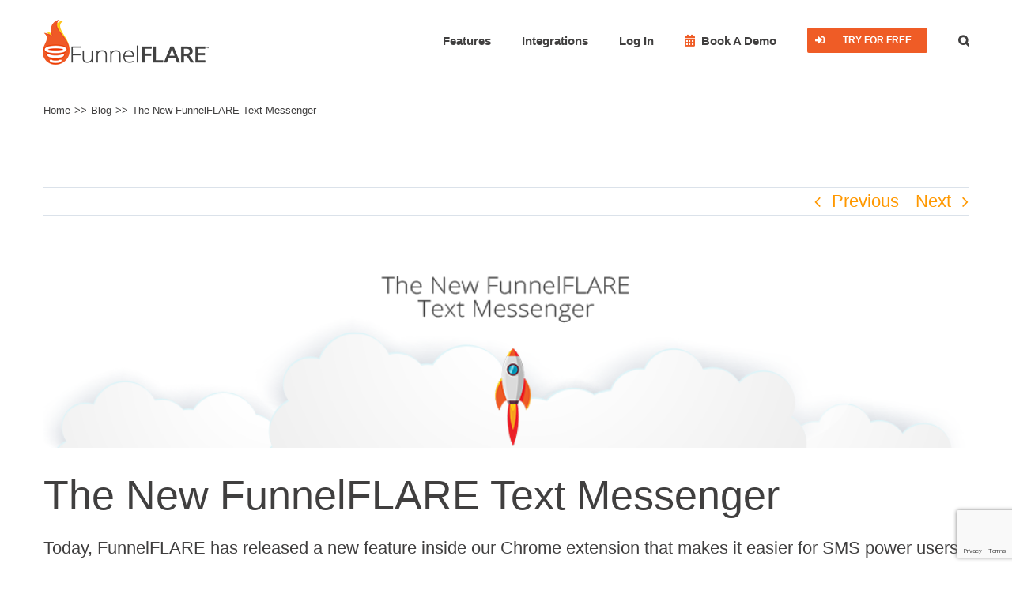

--- FILE ---
content_type: text/html; charset=UTF-8
request_url: https://funnelflare.io/blog/the-new-funnelflare-text-messenger/
body_size: 19284
content:
<!DOCTYPE html>
<html class="avada-html-layout-wide avada-html-header-position-top awb-scroll no-js" lang="en-US" prefix="og: http://ogp.me/ns# fb: http://ogp.me/ns/fb#">
<head><noscript><style>#loftloader-wrapper { display: none !important; }</style></noscript>
	<meta http-equiv="X-UA-Compatible" content="IE=edge" />
	<meta http-equiv="Content-Type" content="text/html; charset=utf-8"/>
	<meta name="viewport" content="width=device-width, initial-scale=1" />
	<meta name='robots' content='index, follow, max-image-preview:large, max-snippet:-1, max-video-preview:-1' />
	<style>img:is([sizes="auto" i], [sizes^="auto," i]) { contain-intrinsic-size: 3000px 1500px }</style>
	
<!-- Google Tag Manager for WordPress by gtm4wp.com -->
<script data-cfasync="false" data-pagespeed-no-defer>
	var gtm4wp_datalayer_name = "dataLayer";
	var dataLayer = dataLayer || [];
</script>
<!-- End Google Tag Manager for WordPress by gtm4wp.com -->
	<!-- This site is optimized with the Yoast SEO Premium plugin v24.7 (Yoast SEO v26.8) - https://yoast.com/product/yoast-seo-premium-wordpress/ -->
	<title>The New FunnelFLARE Text Messenger - FunnelFLARE Sales Engagement Software</title>
	<link rel="canonical" href="https://funnelflare.io/blog/the-new-funnelflare-text-messenger/" />
	<meta property="og:locale" content="en_US" />
	<meta property="og:type" content="article" />
	<meta property="og:title" content="The New FunnelFLARE Text Messenger" />
	<meta property="og:description" content="Today, FunnelFLARE has released a new feature inside our Chrome extension that makes it easier for SMS power users to send and receive text [...]" />
	<meta property="og:url" content="https://funnelflare.io/blog/the-new-funnelflare-text-messenger/" />
	<meta property="og:site_name" content="FunnelFLARE Sales Engagement Software" />
	<meta property="article:publisher" content="https://www.facebook.com/Funnelflare-618911578617078/" />
	<meta property="article:published_time" content="2020-02-10T17:46:39+00:00" />
	<meta property="article:modified_time" content="2020-02-14T23:36:55+00:00" />
	<meta property="og:image" content="https://funnelflare.io/wp-content/uploads/2020/02/ff-text-messanger.png" />
	<meta property="og:image:width" content="1000" />
	<meta property="og:image:height" content="200" />
	<meta property="og:image:type" content="image/png" />
	<meta name="author" content="ActiveDEMAND accounts" />
	<meta name="twitter:card" content="summary_large_image" />
	<meta name="twitter:creator" content="@funnelflare" />
	<meta name="twitter:site" content="@funnelflare" />
	<meta name="twitter:label1" content="Written by" />
	<meta name="twitter:data1" content="ActiveDEMAND accounts" />
	<meta name="twitter:label2" content="Est. reading time" />
	<meta name="twitter:data2" content="1 minute" />
	<script type="application/ld+json" class="yoast-schema-graph">{"@context":"https://schema.org","@graph":[{"@type":"Article","@id":"https://funnelflare.io/blog/the-new-funnelflare-text-messenger/#article","isPartOf":{"@id":"https://funnelflare.io/blog/the-new-funnelflare-text-messenger/"},"author":{"name":"ActiveDEMAND accounts","@id":"https://funnelflare.io/#/schema/person/e3977b5f59b1aa3d3d4af9c9369e8f98"},"headline":"The New FunnelFLARE Text Messenger","datePublished":"2020-02-10T17:46:39+00:00","dateModified":"2020-02-14T23:36:55+00:00","mainEntityOfPage":{"@id":"https://funnelflare.io/blog/the-new-funnelflare-text-messenger/"},"wordCount":188,"commentCount":0,"publisher":{"@id":"https://funnelflare.io/#organization"},"image":{"@id":"https://funnelflare.io/blog/the-new-funnelflare-text-messenger/#primaryimage"},"thumbnailUrl":"https://funnelflare.io/wp-content/uploads/2020/02/ff-text-messanger.png","articleSection":["Blog"],"inLanguage":"en-US","potentialAction":[{"@type":"CommentAction","name":"Comment","target":["https://funnelflare.io/blog/the-new-funnelflare-text-messenger/#respond"]}]},{"@type":"WebPage","@id":"https://funnelflare.io/blog/the-new-funnelflare-text-messenger/","url":"https://funnelflare.io/blog/the-new-funnelflare-text-messenger/","name":"The New FunnelFLARE Text Messenger - FunnelFLARE Sales Engagement Software","isPartOf":{"@id":"https://funnelflare.io/#website"},"primaryImageOfPage":{"@id":"https://funnelflare.io/blog/the-new-funnelflare-text-messenger/#primaryimage"},"image":{"@id":"https://funnelflare.io/blog/the-new-funnelflare-text-messenger/#primaryimage"},"thumbnailUrl":"https://funnelflare.io/wp-content/uploads/2020/02/ff-text-messanger.png","datePublished":"2020-02-10T17:46:39+00:00","dateModified":"2020-02-14T23:36:55+00:00","breadcrumb":{"@id":"https://funnelflare.io/blog/the-new-funnelflare-text-messenger/#breadcrumb"},"inLanguage":"en-US","potentialAction":[{"@type":"ReadAction","target":["https://funnelflare.io/blog/the-new-funnelflare-text-messenger/"]}]},{"@type":"ImageObject","inLanguage":"en-US","@id":"https://funnelflare.io/blog/the-new-funnelflare-text-messenger/#primaryimage","url":"https://funnelflare.io/wp-content/uploads/2020/02/ff-text-messanger.png","contentUrl":"https://funnelflare.io/wp-content/uploads/2020/02/ff-text-messanger.png","width":1000,"height":200},{"@type":"BreadcrumbList","@id":"https://funnelflare.io/blog/the-new-funnelflare-text-messenger/#breadcrumb","itemListElement":[{"@type":"ListItem","position":1,"name":"Home","item":"https://funnelflare.io/"},{"@type":"ListItem","position":2,"name":"The New FunnelFLARE Text Messenger"}]},{"@type":"WebSite","@id":"https://funnelflare.io/#website","url":"https://funnelflare.io/","name":"FunnelFLARE Sales Engagement Software","description":"FunnelFLARE Sales Acceleration Software for closers","publisher":{"@id":"https://funnelflare.io/#organization"},"potentialAction":[{"@type":"SearchAction","target":{"@type":"EntryPoint","urlTemplate":"https://funnelflare.io/?s={search_term_string}"},"query-input":{"@type":"PropertyValueSpecification","valueRequired":true,"valueName":"search_term_string"}}],"inLanguage":"en-US"},{"@type":"Organization","@id":"https://funnelflare.io/#organization","name":"FunnelFLARE","url":"https://funnelflare.io/","logo":{"@type":"ImageObject","inLanguage":"en-US","@id":"https://funnelflare.io/#/schema/logo/image/","url":"https://funnelflare.io/wp-content/uploads/2019/06/ffwebsite.png","contentUrl":"https://funnelflare.io/wp-content/uploads/2019/06/ffwebsite.png","width":809,"height":220,"caption":"FunnelFLARE"},"image":{"@id":"https://funnelflare.io/#/schema/logo/image/"},"sameAs":["https://www.facebook.com/Funnelflare-618911578617078/","https://x.com/funnelflare","https://www.linkedin.com/company/40695692","https://www.youtube.com/channel/UC307BERukmPw_JWJCx38e9A"]},{"@type":"Person","@id":"https://funnelflare.io/#/schema/person/e3977b5f59b1aa3d3d4af9c9369e8f98","name":"ActiveDEMAND accounts","image":{"@type":"ImageObject","inLanguage":"en-US","@id":"https://funnelflare.io/#/schema/person/image/","url":"https://secure.gravatar.com/avatar/634bdb4e95ee7b01c70be62a90095191d5b640e4aacdbd03eda5218a0dcd66d2?s=96&d=mm&r=g","contentUrl":"https://secure.gravatar.com/avatar/634bdb4e95ee7b01c70be62a90095191d5b640e4aacdbd03eda5218a0dcd66d2?s=96&d=mm&r=g","caption":"ActiveDEMAND accounts"},"url":"https://funnelflare.io/author/accountsactivedemand-com/"}]}</script>
	<!-- / Yoast SEO Premium plugin. -->


<link rel='dns-prefetch' href='//static.activedemand.com' />
<link rel='dns-prefetch' href='//data.staticfiles.io' />
<link rel='dns-prefetch' href='//fonts.googleapis.com' />
<link rel="alternate" type="application/rss+xml" title="FunnelFLARE Sales Engagement Software &raquo; Feed" href="https://funnelflare.io/feed/" />
<link rel="alternate" type="application/rss+xml" title="FunnelFLARE Sales Engagement Software &raquo; Comments Feed" href="https://funnelflare.io/comments/feed/" />
					<link rel="shortcut icon" href="https://funnelflare.io/wp-content/uploads/2019/04/favicon.ico" type="image/x-icon" />
		
					<!-- Apple Touch Icon -->
			<link rel="apple-touch-icon" sizes="180x180" href="https://funnelflare.io/wp-content/uploads/2019/04/favicon.ico">
		
					<!-- Android Icon -->
			<link rel="icon" sizes="192x192" href="https://funnelflare.io/wp-content/uploads/2019/04/favicon.ico">
		
					<!-- MS Edge Icon -->
			<meta name="msapplication-TileImage" content="https://funnelflare.io/wp-content/uploads/2019/04/favicon.ico">
				<link rel="alternate" type="application/rss+xml" title="FunnelFLARE Sales Engagement Software &raquo; The New FunnelFLARE Text Messenger Comments Feed" href="https://funnelflare.io/blog/the-new-funnelflare-text-messenger/feed/" />
					<meta name="description" content="Today, FunnelFLARE has released a new feature inside our Chrome extension that makes it easier for SMS power users to send and receive text messages from customers.

The new &quot;Messages&quot; view shows all your messages and lets you read &amp; reply to messages from your computer as well as call, email, or view the prospect contact"/>
				
		<meta property="og:locale" content="en_US"/>
		<meta property="og:type" content="article"/>
		<meta property="og:site_name" content="FunnelFLARE Sales Engagement Software"/>
		<meta property="og:title" content="The New FunnelFLARE Text Messenger - FunnelFLARE Sales Engagement Software"/>
				<meta property="og:description" content="Today, FunnelFLARE has released a new feature inside our Chrome extension that makes it easier for SMS power users to send and receive text messages from customers.

The new &quot;Messages&quot; view shows all your messages and lets you read &amp; reply to messages from your computer as well as call, email, or view the prospect contact"/>
				<meta property="og:url" content="https://funnelflare.io/blog/the-new-funnelflare-text-messenger/"/>
										<meta property="article:published_time" content="2020-02-10T17:46:39+00:00"/>
							<meta property="article:modified_time" content="2020-02-14T23:36:55+00:00"/>
								<meta name="author" content="ActiveDEMAND accounts"/>
								<meta property="og:image" content="https://funnelflare.io/wp-content/uploads/2020/02/ff-text-messanger.png"/>
		<meta property="og:image:width" content="1000"/>
		<meta property="og:image:height" content="200"/>
		<meta property="og:image:type" content="image/png"/>
				<script type="text/javascript">
/* <![CDATA[ */
window._wpemojiSettings = {"baseUrl":"https:\/\/s.w.org\/images\/core\/emoji\/16.0.1\/72x72\/","ext":".png","svgUrl":"https:\/\/s.w.org\/images\/core\/emoji\/16.0.1\/svg\/","svgExt":".svg","source":{"concatemoji":"https:\/\/funnelflare.io\/wp-includes\/js\/wp-emoji-release.min.js?ver=abc4bb5c24215e2af435a50c6cb27f4f"}};
/*! This file is auto-generated */
!function(s,n){var o,i,e;function c(e){try{var t={supportTests:e,timestamp:(new Date).valueOf()};sessionStorage.setItem(o,JSON.stringify(t))}catch(e){}}function p(e,t,n){e.clearRect(0,0,e.canvas.width,e.canvas.height),e.fillText(t,0,0);var t=new Uint32Array(e.getImageData(0,0,e.canvas.width,e.canvas.height).data),a=(e.clearRect(0,0,e.canvas.width,e.canvas.height),e.fillText(n,0,0),new Uint32Array(e.getImageData(0,0,e.canvas.width,e.canvas.height).data));return t.every(function(e,t){return e===a[t]})}function u(e,t){e.clearRect(0,0,e.canvas.width,e.canvas.height),e.fillText(t,0,0);for(var n=e.getImageData(16,16,1,1),a=0;a<n.data.length;a++)if(0!==n.data[a])return!1;return!0}function f(e,t,n,a){switch(t){case"flag":return n(e,"\ud83c\udff3\ufe0f\u200d\u26a7\ufe0f","\ud83c\udff3\ufe0f\u200b\u26a7\ufe0f")?!1:!n(e,"\ud83c\udde8\ud83c\uddf6","\ud83c\udde8\u200b\ud83c\uddf6")&&!n(e,"\ud83c\udff4\udb40\udc67\udb40\udc62\udb40\udc65\udb40\udc6e\udb40\udc67\udb40\udc7f","\ud83c\udff4\u200b\udb40\udc67\u200b\udb40\udc62\u200b\udb40\udc65\u200b\udb40\udc6e\u200b\udb40\udc67\u200b\udb40\udc7f");case"emoji":return!a(e,"\ud83e\udedf")}return!1}function g(e,t,n,a){var r="undefined"!=typeof WorkerGlobalScope&&self instanceof WorkerGlobalScope?new OffscreenCanvas(300,150):s.createElement("canvas"),o=r.getContext("2d",{willReadFrequently:!0}),i=(o.textBaseline="top",o.font="600 32px Arial",{});return e.forEach(function(e){i[e]=t(o,e,n,a)}),i}function t(e){var t=s.createElement("script");t.src=e,t.defer=!0,s.head.appendChild(t)}"undefined"!=typeof Promise&&(o="wpEmojiSettingsSupports",i=["flag","emoji"],n.supports={everything:!0,everythingExceptFlag:!0},e=new Promise(function(e){s.addEventListener("DOMContentLoaded",e,{once:!0})}),new Promise(function(t){var n=function(){try{var e=JSON.parse(sessionStorage.getItem(o));if("object"==typeof e&&"number"==typeof e.timestamp&&(new Date).valueOf()<e.timestamp+604800&&"object"==typeof e.supportTests)return e.supportTests}catch(e){}return null}();if(!n){if("undefined"!=typeof Worker&&"undefined"!=typeof OffscreenCanvas&&"undefined"!=typeof URL&&URL.createObjectURL&&"undefined"!=typeof Blob)try{var e="postMessage("+g.toString()+"("+[JSON.stringify(i),f.toString(),p.toString(),u.toString()].join(",")+"));",a=new Blob([e],{type:"text/javascript"}),r=new Worker(URL.createObjectURL(a),{name:"wpTestEmojiSupports"});return void(r.onmessage=function(e){c(n=e.data),r.terminate(),t(n)})}catch(e){}c(n=g(i,f,p,u))}t(n)}).then(function(e){for(var t in e)n.supports[t]=e[t],n.supports.everything=n.supports.everything&&n.supports[t],"flag"!==t&&(n.supports.everythingExceptFlag=n.supports.everythingExceptFlag&&n.supports[t]);n.supports.everythingExceptFlag=n.supports.everythingExceptFlag&&!n.supports.flag,n.DOMReady=!1,n.readyCallback=function(){n.DOMReady=!0}}).then(function(){return e}).then(function(){var e;n.supports.everything||(n.readyCallback(),(e=n.source||{}).concatemoji?t(e.concatemoji):e.wpemoji&&e.twemoji&&(t(e.twemoji),t(e.wpemoji)))}))}((window,document),window._wpemojiSettings);
/* ]]> */
</script>
<link rel='stylesheet' id='loftloader-style-css' href='https://funnelflare.io/wp-content/plugins/loftloader-pro/assets/css/loftloader.min.css?ver=2019070703' type='text/css' media='all' />
<style id='loftloader-style-inline-css' type='text/css'>
#loftloader-wrapper .loader-bg { opacity: 0.95; }#loftloader-wrapper.end-split-h .loader-bg:before, #loftloader-wrapper.end-split-h .loader-bg:after, #loftloader-wrapper.end-split-v .loader-bg:before, #loftloader-wrapper.end-split-v .loader-bg:after, #loftloader-wrapper.end-fade .loader-bg, #loftloader-wrapper.end-up .loader-bg, #loftloader-wrapper.end-left .loader-bg, #loftloader-wrapper.end-right .loader-bg, #loftloader-wrapper.end-shrink-fade .loader-bg:before, .loader-bg .loader-bg-half:before  { background-color: #000000; }#loftloader-wrapper .loader-inner #loader, #loftloader-wrapper.loftloader-ducks #loader span { color: #ef5c26 }#loftloader-wrapper.loftloader-crystal #loader span { box-shadow: 0 -15px 0 0 rgba(239, 92, 38, 0.5), 15px -15px 0 0 rgba(239, 92, 38, 0.5), 15px 0 0 0 rgba(239, 92, 38, 0.5), 15px 15px 0 0 rgba(239, 92, 38, 0.5), 0 15px 0 0 rgba(239, 92, 38, 0.5), -15px 15px 0 0 rgba(239, 92, 38, 0.5), -15px 0 0 0 rgba(239, 92, 38, 0.5), -15px -15px 0 0 rgba(239, 92, 38, 0.5); }#loftloader-wrapper.loftloader-crossing #loader span:before { background: #00ffff }#loftloader-wrapper.loftloader-crossing #loader span:after { background: #ff0000 }#loftloader-wrapper.loftloader-rainbow #loader span:before { box-shadow: 0 0 0 10px #ff0000, 0 0 0 20px #ffd700, 0 0 0 30px #00ffff; }#loftloader-wrapper.loftloader-frame #loader { width: 80px; }#loftloader-wrapper.loftloader-frame #loader { height: 80px; }#loftloader-wrapper.loftloader-frame #loader span:after, #loftloader-wrapper.loftloader-frame #loader span:before { width: 4px; }#loftloader-wrapper.loftloader-frame #loader:after, #loftloader-wrapper.loftloader-frame #loader:before { height: 4px; }#loftloader-wrapper.loftloader-imgfading #loader img, #loftloader-wrapper.loftloader-imgloading #loader img, #loftloader-wrapper.loftloader-imgrotating #loader img, #loftloader-wrapper.loftloader-imgbouncing #loader img, #loftloader-wrapper.loftloader-imgstatic #loader img { width: 80px; }#loftloader-wrapper.loftloader-imgfading .loader-inner #loader, #loftloader-wrapper.loftloader-imgloading .loader-inner #loader, #loftloader-wrapper.loftloader-imgrotating .loader-inner #loader, #loftloader-wrapper.loftloader-imgbouncing .loader-inner #loader, #loftloader-wrapper.loftloader-imgstatic .loader-inner #loader { max-width: 100%; }span.bar { width: 6vw; }span.bar { height: 2px; }span.bar, span.percentage { color: #ef5c26; }#loftloader-wrapper .percentage, #loftloader-wrapper span.bar span.load-count { font-family: Lato; }#loftloader-wrapper .percentage, #loftloader-wrapper span.bar span.load-count { font-weight: 100; }#loftloader-wrapper .percentage, #loftloader-wrapper span.bar span.load-count { letter-spacing: 0.1em; }body span.percentage, body #loftloader-wrapper span.bar span.load-count { font-size: 16px; }#loftloader-wrapper .loader-message { font-size: 16px; }#loftloader-wrapper .loader-message { color: #248acc; }#loftloader-wrapper .loader-message { font-family: Lato; }#loftloader-wrapper .loader-message { font-weight: 400; }#loftloader-wrapper .loader-message { letter-spacing: 0.1em; }#loftloader-wrapper .loader-message { line-height: 1.5; }
</style>
<style id='wp-emoji-styles-inline-css' type='text/css'>

	img.wp-smiley, img.emoji {
		display: inline !important;
		border: none !important;
		box-shadow: none !important;
		height: 1em !important;
		width: 1em !important;
		margin: 0 0.07em !important;
		vertical-align: -0.1em !important;
		background: none !important;
		padding: 0 !important;
	}
</style>
<link rel='stylesheet' id='loftloader-google-font-css' href='https://fonts.googleapis.com/css?family=Lato%3A100%2C200%2C300%2C400%2C500%2C600%2C700%2C800&#038;ver=2019070703' type='text/css' media='all' />
<link rel='stylesheet' id='fusion-dynamic-css-css' href='https://funnelflare.io/wp-content/uploads/fusion-styles/09b1ff7e735f85eceb504d9bcb3a4139.min.css?ver=3.11.13' type='text/css' media='all' />
<script type="text/javascript" src="https://funnelflare.io/wp-includes/js/jquery/jquery.min.js?ver=3.7.1" id="jquery-core-js"></script>
<script type="text/javascript" src="https://funnelflare.io/wp-includes/js/jquery/jquery-migrate.min.js?ver=3.4.1" id="jquery-migrate-js"></script>
<script type="text/javascript" src="https://static.activedemand.com/accounts/083e30ed-6d99c286-7671cf/load.js?ver=abc4bb5c24215e2af435a50c6cb27f4f" id="ActiveDEMAND-Track-js"></script>
<script type="text/javascript" src="https://data.staticfiles.io/public/javascript/ad.collect.min.js.jgz?ver=abc4bb5c24215e2af435a50c6cb27f4f&#039; defer=&#039;defer&#039; async=&#039;async" id="FunnelFLARE-Track-js"></script>
<script type="text/javascript" src="//funnelflare.io/wp-content/plugins/revslider/sr6/assets/js/rbtools.min.js?ver=6.7.5" async id="tp-tools-js"></script>
<script type="text/javascript" src="//funnelflare.io/wp-content/plugins/revslider/sr6/assets/js/rs6.min.js?ver=6.7.9" async id="revmin-js"></script>
<link rel="https://api.w.org/" href="https://funnelflare.io/wp-json/" /><link rel="alternate" title="JSON" type="application/json" href="https://funnelflare.io/wp-json/wp/v2/posts/2468" /><link rel="EditURI" type="application/rsd+xml" title="RSD" href="https://funnelflare.io/xmlrpc.php?rsd" />

<link rel='shortlink' href='https://funnelflare.io/?p=2468' />
<link rel="alternate" title="oEmbed (JSON)" type="application/json+oembed" href="https://funnelflare.io/wp-json/oembed/1.0/embed?url=https%3A%2F%2Ffunnelflare.io%2Fblog%2Fthe-new-funnelflare-text-messenger%2F" />
<link rel="alternate" title="oEmbed (XML)" type="text/xml+oembed" href="https://funnelflare.io/wp-json/oembed/1.0/embed?url=https%3A%2F%2Ffunnelflare.io%2Fblog%2Fthe-new-funnelflare-text-messenger%2F&#038;format=xml" />

<!-- Google Tag Manager for WordPress by gtm4wp.com -->
<!-- GTM Container placement set to footer -->
<script data-cfasync="false" data-pagespeed-no-defer type="text/javascript">
	var dataLayer_content = {"pagePostType":"post","pagePostType2":"single-post","pageCategory":["blog"],"pagePostAuthor":"ActiveDEMAND accounts"};
	dataLayer.push( dataLayer_content );
</script>
<script data-cfasync="false" data-pagespeed-no-defer type="text/javascript">
(function(w,d,s,l,i){w[l]=w[l]||[];w[l].push({'gtm.start':
new Date().getTime(),event:'gtm.js'});var f=d.getElementsByTagName(s)[0],
j=d.createElement(s),dl=l!='dataLayer'?'&l='+l:'';j.async=true;j.src=
'//www.googletagmanager.com/gtm.js?id='+i+dl;f.parentNode.insertBefore(j,f);
})(window,document,'script','dataLayer','GTM-KLGSV5P');
</script>
<!-- End Google Tag Manager for WordPress by gtm4wp.com --><style type="text/css" id="css-fb-visibility">@media screen and (max-width: 640px){.fusion-no-small-visibility{display:none !important;}body .sm-text-align-center{text-align:center !important;}body .sm-text-align-left{text-align:left !important;}body .sm-text-align-right{text-align:right !important;}body .sm-flex-align-center{justify-content:center !important;}body .sm-flex-align-flex-start{justify-content:flex-start !important;}body .sm-flex-align-flex-end{justify-content:flex-end !important;}body .sm-mx-auto{margin-left:auto !important;margin-right:auto !important;}body .sm-ml-auto{margin-left:auto !important;}body .sm-mr-auto{margin-right:auto !important;}body .fusion-absolute-position-small{position:absolute;top:auto;width:100%;}.awb-sticky.awb-sticky-small{ position: sticky; top: var(--awb-sticky-offset,0); }}@media screen and (min-width: 641px) and (max-width: 1024px){.fusion-no-medium-visibility{display:none !important;}body .md-text-align-center{text-align:center !important;}body .md-text-align-left{text-align:left !important;}body .md-text-align-right{text-align:right !important;}body .md-flex-align-center{justify-content:center !important;}body .md-flex-align-flex-start{justify-content:flex-start !important;}body .md-flex-align-flex-end{justify-content:flex-end !important;}body .md-mx-auto{margin-left:auto !important;margin-right:auto !important;}body .md-ml-auto{margin-left:auto !important;}body .md-mr-auto{margin-right:auto !important;}body .fusion-absolute-position-medium{position:absolute;top:auto;width:100%;}.awb-sticky.awb-sticky-medium{ position: sticky; top: var(--awb-sticky-offset,0); }}@media screen and (min-width: 1025px){.fusion-no-large-visibility{display:none !important;}body .lg-text-align-center{text-align:center !important;}body .lg-text-align-left{text-align:left !important;}body .lg-text-align-right{text-align:right !important;}body .lg-flex-align-center{justify-content:center !important;}body .lg-flex-align-flex-start{justify-content:flex-start !important;}body .lg-flex-align-flex-end{justify-content:flex-end !important;}body .lg-mx-auto{margin-left:auto !important;margin-right:auto !important;}body .lg-ml-auto{margin-left:auto !important;}body .lg-mr-auto{margin-right:auto !important;}body .fusion-absolute-position-large{position:absolute;top:auto;width:100%;}.awb-sticky.awb-sticky-large{ position: sticky; top: var(--awb-sticky-offset,0); }}</style><style type="text/css">.recentcomments a{display:inline !important;padding:0 !important;margin:0 !important;}</style><meta name="generator" content="Powered by Slider Revolution 6.7.9 - responsive, Mobile-Friendly Slider Plugin for WordPress with comfortable drag and drop interface." />
<script>function setREVStartSize(e){
			//window.requestAnimationFrame(function() {
				window.RSIW = window.RSIW===undefined ? window.innerWidth : window.RSIW;
				window.RSIH = window.RSIH===undefined ? window.innerHeight : window.RSIH;
				try {
					var pw = document.getElementById(e.c).parentNode.offsetWidth,
						newh;
					pw = pw===0 || isNaN(pw) || (e.l=="fullwidth" || e.layout=="fullwidth") ? window.RSIW : pw;
					e.tabw = e.tabw===undefined ? 0 : parseInt(e.tabw);
					e.thumbw = e.thumbw===undefined ? 0 : parseInt(e.thumbw);
					e.tabh = e.tabh===undefined ? 0 : parseInt(e.tabh);
					e.thumbh = e.thumbh===undefined ? 0 : parseInt(e.thumbh);
					e.tabhide = e.tabhide===undefined ? 0 : parseInt(e.tabhide);
					e.thumbhide = e.thumbhide===undefined ? 0 : parseInt(e.thumbhide);
					e.mh = e.mh===undefined || e.mh=="" || e.mh==="auto" ? 0 : parseInt(e.mh,0);
					if(e.layout==="fullscreen" || e.l==="fullscreen")
						newh = Math.max(e.mh,window.RSIH);
					else{
						e.gw = Array.isArray(e.gw) ? e.gw : [e.gw];
						for (var i in e.rl) if (e.gw[i]===undefined || e.gw[i]===0) e.gw[i] = e.gw[i-1];
						e.gh = e.el===undefined || e.el==="" || (Array.isArray(e.el) && e.el.length==0)? e.gh : e.el;
						e.gh = Array.isArray(e.gh) ? e.gh : [e.gh];
						for (var i in e.rl) if (e.gh[i]===undefined || e.gh[i]===0) e.gh[i] = e.gh[i-1];
											
						var nl = new Array(e.rl.length),
							ix = 0,
							sl;
						e.tabw = e.tabhide>=pw ? 0 : e.tabw;
						e.thumbw = e.thumbhide>=pw ? 0 : e.thumbw;
						e.tabh = e.tabhide>=pw ? 0 : e.tabh;
						e.thumbh = e.thumbhide>=pw ? 0 : e.thumbh;
						for (var i in e.rl) nl[i] = e.rl[i]<window.RSIW ? 0 : e.rl[i];
						sl = nl[0];
						for (var i in nl) if (sl>nl[i] && nl[i]>0) { sl = nl[i]; ix=i;}
						var m = pw>(e.gw[ix]+e.tabw+e.thumbw) ? 1 : (pw-(e.tabw+e.thumbw)) / (e.gw[ix]);
						newh =  (e.gh[ix] * m) + (e.tabh + e.thumbh);
					}
					var el = document.getElementById(e.c);
					if (el!==null && el) el.style.height = newh+"px";
					el = document.getElementById(e.c+"_wrapper");
					if (el!==null && el) {
						el.style.height = newh+"px";
						el.style.display = "block";
					}
				} catch(e){
					console.log("Failure at Presize of Slider:" + e)
				}
			//});
		  };</script>
		<script type="text/javascript">
			var doc = document.documentElement;
			doc.setAttribute( 'data-useragent', navigator.userAgent );
		</script>
		
	<script>(function(w,d,t,r,u){var f,n,i;w[u]=w[u]||[],f=function(){var o={ti:"25066729"};o.q=w[u],w[u]=new UET(o),w[u].push("pageLoad")},n=d.createElement(t),n.src=r,n.async=1,n.onload=n.onreadystatechange=function(){var s=this.readyState;s&&s!=="loaded"&&s!=="complete"||(f(),n.onload=n.onreadystatechange=null)},i=d.getElementsByTagName(t)[0],i.parentNode.insertBefore(n,i)})(window,document,"script","//bat.bing.com/bat.js","uetq");</script>

<script type="text/javascript">
    jQuery(function () {
        var iADWait = setInterval(function () {
            if (typeof AD !== 'undefined' && typeof AD.contact_url !== 'undefined') {
                clearInterval(iADWait);
                hj('tagRecording', [AD.contact_url]);
            }
        }, 300);
    });
</script>
<meta name="google-site-verification" content="boDg74tZlVyCnCYF53lXu4nV5ZtxhUPdK7yA4SwJFIw" />
<meta name="facebook-domain-verification" content="s3vj8txejc2p9wtxtyqipeso1a0rg2" /></head>

<body data-rsssl=1 class="wp-singular post-template-default single single-post postid-2468 single-format-standard wp-theme-Avada fusion-image-hovers fusion-pagination-sizing fusion-button_type-flat fusion-button_span-no fusion-button_gradient-linear avada-image-rollover-circle-yes avada-image-rollover-yes avada-image-rollover-direction-left loftloader-pro-enabled fusion-body ltr fusion-sticky-header no-mobile-slidingbar fusion-disable-outline fusion-sub-menu-fade mobile-logo-pos-left layout-wide-mode avada-has-boxed-modal-shadow-none layout-scroll-offset-full avada-has-zero-margin-offset-top fusion-top-header menu-text-align-center mobile-menu-design-modern fusion-show-pagination-text fusion-header-layout-v1 avada-responsive avada-footer-fx-none avada-menu-highlight-style-bar fusion-search-form-classic fusion-main-menu-search-dropdown fusion-avatar-square avada-sticky-shrinkage avada-dropdown-styles avada-blog-layout-medium alternate avada-blog-archive-layout-medium alternate avada-header-shadow-no avada-menu-icon-position-left avada-has-megamenu-shadow avada-has-header-100-width avada-has-main-nav-search-icon avada-has-titlebar-bar_and_content avada-header-border-color-full-transparent avada-has-pagination-padding avada-flyout-menu-direction-fade avada-ec-views-v1" data-awb-post-id="2468"><div id="loftloader-wrapper" class="end-split-h loftloader-imgloading loftloader-progress loftloader-forever imgloading-vertical" data-load-time="1000" data-show-close-time="8000"><div class="loader-inner"><div id="loader"><div class="imgloading-container"><span style="background-image: url(https://funnelflare.io/wp-content/uploads/2019/08/FunnelFIRE-Icon-Color-01.png); display: none !important;"></span></div><img alt="loader image" src="https://funnelflare.io/wp-content/uploads/2019/08/FunnelFIRE-Icon-Color-01.png"></div><span class="bar"><span class="load" style="transform: scaleX(0);"></span></span></div><div class="loader-bg"></div><div class="loader-close-button" style="display: none;"><span class="screen-reader-text">Close</span></div></div>
		<a class="skip-link screen-reader-text" href="#content">Skip to content</a>

	<div id="boxed-wrapper">
		
		<div id="wrapper" class="fusion-wrapper">
			<div id="home" style="position:relative;top:-1px;"></div>
							
					
			<header class="fusion-header-wrapper">
				<div class="fusion-header-v1 fusion-logo-alignment fusion-logo-left fusion-sticky-menu-1 fusion-sticky-logo- fusion-mobile-logo-  fusion-mobile-menu-design-modern">
					<div class="fusion-header-sticky-height"></div>
<div class="fusion-header">
	<div class="fusion-row">
					<div class="fusion-logo" data-margin-top="25px" data-margin-bottom="5px" data-margin-left="0px" data-margin-right="0px">
			<a class="fusion-logo-link"  href="https://funnelflare.io/" >

						<!-- standard logo -->
			<img src="https://funnelflare.io/wp-content/uploads/2021/11/ffwebsite-209.png" srcset="https://funnelflare.io/wp-content/uploads/2021/11/ffwebsite-209.png 1x, https://funnelflare.io/wp-content/uploads/2021/11/ffwebsite-retina.png 2x" width="210" height="57" style="max-height:57px;height:auto;" alt="FunnelFLARE Sales Engagement Software Logo" data-retina_logo_url="https://funnelflare.io/wp-content/uploads/2021/11/ffwebsite-retina.png" class="fusion-standard-logo" />

			
					</a>
		</div>		<nav class="fusion-main-menu" aria-label="Main Menu"><ul id="menu-main-menu" class="fusion-menu"><li  id="menu-item-1373"  class="menu-item menu-item-type-post_type menu-item-object-page menu-item-1373"  data-item-id="1373"><a  href="https://funnelflare.io/funnelflare-features/" class="fusion-bar-highlight"><span class="menu-text">Features</span></a></li><li  id="menu-item-1720"  class="menu-item menu-item-type-post_type menu-item-object-page menu-item-1720"  data-item-id="1720"><a  href="https://funnelflare.io/integrations/" class="fusion-bar-highlight"><span class="menu-text">Integrations</span></a></li><li  id="menu-item-970"  class="menu-item menu-item-type-post_type menu-item-object-page menu-item-970"  data-item-id="970"><a  href="https://funnelflare.io/log-into-funnelflare/" class="fusion-bar-highlight"><span class="menu-text">Log In</span></a></li><li  id="menu-item-4077"  class="menu-item menu-item-type-custom menu-item-object-custom menu-item-4077"  data-item-id="4077"><a  href="https://www2.funnelflare.io/book-demo" class="fusion-flex-link fusion-bar-highlight"><span class="fusion-megamenu-icon"><i class="glyphicon fa-calendar-alt fas" aria-hidden="true"></i></span><span class="menu-text">Book A Demo</span></a></li><li  id="menu-item-3657"  class="menu-item menu-item-type-custom menu-item-object-custom menu-item-3657 fusion-menu-item-button"  data-item-id="3657"><a  href="https://www2.funnelflare.io/free-trial" class="fusion-bar-highlight"><span class="menu-text fusion-button button-default button-small"><span class="button-icon-divider-left"><i class="glyphicon fa-sign-in-alt fas" aria-hidden="true"></i></span><span class="fusion-button-text-left">Try For Free</span></span></a></li><li class="fusion-custom-menu-item fusion-main-menu-search"><a class="fusion-main-menu-icon fusion-bar-highlight" href="#" aria-label="Search" data-title="Search" title="Search" role="button" aria-expanded="false"></a><div class="fusion-custom-menu-item-contents">		<form role="search" class="searchform fusion-search-form  fusion-live-search fusion-search-form-classic" method="get" action="https://funnelflare.io/">
			<div class="fusion-search-form-content">

				
				<div class="fusion-search-field search-field">
					<label><span class="screen-reader-text">Search for:</span>
													<input type="search" class="s fusion-live-search-input" name="s" id="fusion-live-search-input-0" autocomplete="off" placeholder="Search..." required aria-required="true" aria-label="Search..."/>
											</label>
				</div>
				<div class="fusion-search-button search-button">
					<input type="submit" class="fusion-search-submit searchsubmit" aria-label="Search" value="&#xf002;" />
										<div class="fusion-slider-loading"></div>
									</div>

				
			</div>


							<div class="fusion-search-results-wrapper"><div class="fusion-search-results"></div></div>
			
		</form>
		</div></li></ul></nav><nav class="fusion-main-menu fusion-sticky-menu" aria-label="Main Menu Sticky"><ul id="menu-main-menu-1" class="fusion-menu"><li   class="menu-item menu-item-type-post_type menu-item-object-page menu-item-1373"  data-item-id="1373"><a  href="https://funnelflare.io/funnelflare-features/" class="fusion-bar-highlight"><span class="menu-text">Features</span></a></li><li   class="menu-item menu-item-type-post_type menu-item-object-page menu-item-1720"  data-item-id="1720"><a  href="https://funnelflare.io/integrations/" class="fusion-bar-highlight"><span class="menu-text">Integrations</span></a></li><li   class="menu-item menu-item-type-post_type menu-item-object-page menu-item-970"  data-item-id="970"><a  href="https://funnelflare.io/log-into-funnelflare/" class="fusion-bar-highlight"><span class="menu-text">Log In</span></a></li><li   class="menu-item menu-item-type-custom menu-item-object-custom menu-item-4077"  data-item-id="4077"><a  href="https://www2.funnelflare.io/book-demo" class="fusion-flex-link fusion-bar-highlight"><span class="fusion-megamenu-icon"><i class="glyphicon fa-calendar-alt fas" aria-hidden="true"></i></span><span class="menu-text">Book A Demo</span></a></li><li   class="menu-item menu-item-type-custom menu-item-object-custom menu-item-3657 fusion-menu-item-button"  data-item-id="3657"><a  href="https://www2.funnelflare.io/free-trial" class="fusion-bar-highlight"><span class="menu-text fusion-button button-default button-small"><span class="button-icon-divider-left"><i class="glyphicon fa-sign-in-alt fas" aria-hidden="true"></i></span><span class="fusion-button-text-left">Try For Free</span></span></a></li><li class="fusion-custom-menu-item fusion-main-menu-search"><a class="fusion-main-menu-icon fusion-bar-highlight" href="#" aria-label="Search" data-title="Search" title="Search" role="button" aria-expanded="false"></a><div class="fusion-custom-menu-item-contents">		<form role="search" class="searchform fusion-search-form  fusion-live-search fusion-search-form-classic" method="get" action="https://funnelflare.io/">
			<div class="fusion-search-form-content">

				
				<div class="fusion-search-field search-field">
					<label><span class="screen-reader-text">Search for:</span>
													<input type="search" class="s fusion-live-search-input" name="s" id="fusion-live-search-input-1" autocomplete="off" placeholder="Search..." required aria-required="true" aria-label="Search..."/>
											</label>
				</div>
				<div class="fusion-search-button search-button">
					<input type="submit" class="fusion-search-submit searchsubmit" aria-label="Search" value="&#xf002;" />
										<div class="fusion-slider-loading"></div>
									</div>

				
			</div>


							<div class="fusion-search-results-wrapper"><div class="fusion-search-results"></div></div>
			
		</form>
		</div></li></ul></nav><div class="fusion-mobile-navigation"><ul id="menu-main-menu-2" class="fusion-mobile-menu"><li   class="menu-item menu-item-type-post_type menu-item-object-page menu-item-1373"  data-item-id="1373"><a  href="https://funnelflare.io/funnelflare-features/" class="fusion-bar-highlight"><span class="menu-text">Features</span></a></li><li   class="menu-item menu-item-type-post_type menu-item-object-page menu-item-1720"  data-item-id="1720"><a  href="https://funnelflare.io/integrations/" class="fusion-bar-highlight"><span class="menu-text">Integrations</span></a></li><li   class="menu-item menu-item-type-post_type menu-item-object-page menu-item-970"  data-item-id="970"><a  href="https://funnelflare.io/log-into-funnelflare/" class="fusion-bar-highlight"><span class="menu-text">Log In</span></a></li><li   class="menu-item menu-item-type-custom menu-item-object-custom menu-item-4077"  data-item-id="4077"><a  href="https://www2.funnelflare.io/book-demo" class="fusion-flex-link fusion-bar-highlight"><span class="fusion-megamenu-icon"><i class="glyphicon fa-calendar-alt fas" aria-hidden="true"></i></span><span class="menu-text">Book A Demo</span></a></li><li   class="menu-item menu-item-type-custom menu-item-object-custom menu-item-3657 fusion-menu-item-button"  data-item-id="3657"><a  href="https://www2.funnelflare.io/free-trial" class="fusion-bar-highlight"><span class="menu-text fusion-button button-default button-small"><span class="button-icon-divider-left"><i class="glyphicon fa-sign-in-alt fas" aria-hidden="true"></i></span><span class="fusion-button-text-left">Try For Free</span></span></a></li></ul></div>	<div class="fusion-mobile-menu-icons">
							<a href="#" class="fusion-icon awb-icon-bars" aria-label="Toggle mobile menu" aria-expanded="false"></a>
		
		
		
			</div>

<nav class="fusion-mobile-nav-holder fusion-mobile-menu-text-align-left" aria-label="Main Menu Mobile"></nav>

	<nav class="fusion-mobile-nav-holder fusion-mobile-menu-text-align-left fusion-mobile-sticky-nav-holder" aria-label="Main Menu Mobile Sticky"></nav>
					</div>
</div>
				</div>
				<div class="fusion-clearfix"></div>
			</header>
								
							<div id="sliders-container" class="fusion-slider-visibility">
					</div>
				
					
							
			<section class="avada-page-titlebar-wrapper" aria-label="Page Title Bar">
	<div class="fusion-page-title-bar fusion-page-title-bar-none fusion-page-title-bar-right">
		<div class="fusion-page-title-row">
			<div class="fusion-page-title-wrapper">
				<div class="fusion-page-title-captions">

					
					
				</div>

															<div class="fusion-page-title-secondary">
							<nav class="fusion-breadcrumbs awb-yoast-breadcrumbs" aria-label="Breadcrumb"><ol class="awb-breadcrumb-list"><li class="fusion-breadcrumb-item awb-breadcrumb-sep" ><a href="https://funnelflare.io" class="fusion-breadcrumb-link"><span >Home</span></a></li><li class="fusion-breadcrumb-item awb-breadcrumb-sep" ><a href="https://funnelflare.io/category/blog/" class="fusion-breadcrumb-link"><span >Blog</span></a></li><li class="fusion-breadcrumb-item"  aria-current="page"><span  class="breadcrumb-leaf">The New FunnelFLARE Text Messenger</span></li></ol></nav>						</div>
									
			</div>
		</div>
	</div>
</section>

						<main id="main" class="clearfix ">
				<div class="fusion-row" style="">

<section id="content" style="width: 100%;">
			<div class="single-navigation clearfix">
			<a href="https://funnelflare.io/blog/funnelflare-is-now-on-nimbles-app-marketplace/" rel="prev">Previous</a>			<a href="https://funnelflare.io/blog/building-your-first-sales-sequence-in-funnelflare/" rel="next">Next</a>		</div>
	
					<article id="post-2468" class="post post-2468 type-post status-publish format-standard has-post-thumbnail hentry category-blog">
						
														<div class="fusion-flexslider flexslider fusion-flexslider-loading post-slideshow fusion-post-slideshow">
				<ul class="slides">
																<li>
																																<a href="https://funnelflare.io/wp-content/uploads/2020/02/ff-text-messanger.png" data-rel="iLightbox[gallery2468]" title="" data-title="ff-text-messanger" data-caption="" aria-label="ff-text-messanger">
										<span class="screen-reader-text">View Larger Image</span>
										<img width="1000" height="200" src="https://funnelflare.io/wp-content/uploads/2020/02/ff-text-messanger.png" class="attachment-full size-full wp-post-image" alt="" decoding="async" fetchpriority="high" srcset="https://funnelflare.io/wp-content/uploads/2020/02/ff-text-messanger-200x40.png 200w, https://funnelflare.io/wp-content/uploads/2020/02/ff-text-messanger-400x80.png 400w, https://funnelflare.io/wp-content/uploads/2020/02/ff-text-messanger-600x120.png 600w, https://funnelflare.io/wp-content/uploads/2020/02/ff-text-messanger-800x160.png 800w, https://funnelflare.io/wp-content/uploads/2020/02/ff-text-messanger.png 1000w" sizes="(max-width: 800px) 100vw, 1000px" />									</a>
																					</li>

																																																																																																															</ul>
			</div>
						
															<h1 class="entry-title fusion-post-title">The New FunnelFLARE Text Messenger</h1>										<div class="post-content">
				<p>Today, FunnelFLARE has released a new feature inside our Chrome extension that makes it easier for SMS power users to send and receive text messages from customers.</p>
<p>The new &#8220;Messages&#8221; view shows all your messages and lets you read &amp; reply to messages from your computer as well as call, email, or view the prospect contact page. If you&#8217;ve used Whatsapp Web, Apple iMessage, or Google&#8217;s Android Messages, you&#8217;ll be familiar with the concept and layout.</p>
<h2>Easy to use Text Messaging for Sales</h2>
<p>Unlike a basic text messaging app, FunnelFLARE Messages supports switching between different phone numbers to text out, it automatically encodes outgoing links so you can track when prospects click on links, Message activity or content can be used to trigger different sales &amp; email sequences, and it can also log incoming and outgoing SMS messages to your CRM.</p>
<p>Want to see how FunnelFLARE can revolutionize the way you communicate with prospects and customers? <strong><a href="https://www2.funnelflare.io/book-demo">Book a demo today!</a></strong><br />
<a href="https://funnelflare.io/wp-content/uploads/2020/02/text-messenger.jpg"><img decoding="async" class="aligncenter size-full wp-image-2469" src="https://funnelflare.io/wp-content/uploads/2020/02/text-messenger.jpg" alt="" width="958" height="441" srcset="https://funnelflare.io/wp-content/uploads/2020/02/text-messenger-200x92.jpg 200w, https://funnelflare.io/wp-content/uploads/2020/02/text-messenger-300x138.jpg 300w, https://funnelflare.io/wp-content/uploads/2020/02/text-messenger-400x184.jpg 400w, https://funnelflare.io/wp-content/uploads/2020/02/text-messenger-600x276.jpg 600w, https://funnelflare.io/wp-content/uploads/2020/02/text-messenger-768x354.jpg 768w, https://funnelflare.io/wp-content/uploads/2020/02/text-messenger-800x368.jpg 800w, https://funnelflare.io/wp-content/uploads/2020/02/text-messenger.jpg 958w" sizes="(max-width: 958px) 100vw, 958px" /></a></p>
<p>&nbsp;</p>
<div id="attachment_2471" style="width: 414px" class="wp-caption aligncenter"><a href="https://funnelflare.io/wp-content/uploads/2020/02/messenger-in-chrome.jpg"><img decoding="async" aria-describedby="caption-attachment-2471" class="wp-image-2471 size-full" src="https://funnelflare.io/wp-content/uploads/2020/02/messenger-in-chrome.jpg" alt="" width="404" height="302" srcset="https://funnelflare.io/wp-content/uploads/2020/02/messenger-in-chrome-200x150.jpg 200w, https://funnelflare.io/wp-content/uploads/2020/02/messenger-in-chrome-300x224.jpg 300w, https://funnelflare.io/wp-content/uploads/2020/02/messenger-in-chrome-400x299.jpg 400w, https://funnelflare.io/wp-content/uploads/2020/02/messenger-in-chrome.jpg 404w" sizes="(max-width: 404px) 100vw, 404px" /></a><p id="caption-attachment-2471" class="wp-caption-text">The new Messages feature is available in the Google Chrome extension</p></div>
<p>&nbsp;</p>
<div id="activedemand_blocks_0"></div>
							</div>

												<div class="fusion-meta-info"><div class="fusion-meta-info-wrapper">By <span class="vcard"><span class="fn"><a href="https://funnelflare.io/author/accountsactivedemand-com/" title="Posts by ActiveDEMAND accounts" rel="author">ActiveDEMAND accounts</a></span></span><span class="fusion-inline-sep">|</span><span class="updated rich-snippet-hidden">2020-02-14T23:36:55+00:00</span><span>February 10th, 2020</span><span class="fusion-inline-sep">|</span><a href="https://funnelflare.io/category/blog/" rel="category tag">Blog</a><span class="fusion-inline-sep">|</span><span class="fusion-comments"><a href="https://funnelflare.io/blog/the-new-funnelflare-text-messenger/#respond">0 Comments</a></span></div></div>													<div class="fusion-sharing-box fusion-theme-sharing-box fusion-single-sharing-box">
		<h4>Share This Story, Choose Your Platform!</h4>
		<div class="fusion-social-networks"><div class="fusion-social-networks-wrapper"><a  class="fusion-social-network-icon fusion-tooltip fusion-facebook awb-icon-facebook" style="color:var(--sharing_social_links_icon_color);" data-placement="top" data-title="Facebook" data-toggle="tooltip" title="Facebook" href="https://www.facebook.com/sharer.php?u=https%3A%2F%2Ffunnelflare.io%2Fblog%2Fthe-new-funnelflare-text-messenger%2F&amp;t=The%20New%20FunnelFLARE%20Text%20Messenger" target="_blank" rel="noreferrer"><span class="screen-reader-text">Facebook</span></a><a  class="fusion-social-network-icon fusion-tooltip fusion-twitter awb-icon-twitter" style="color:var(--sharing_social_links_icon_color);" data-placement="top" data-title="X" data-toggle="tooltip" title="X" href="https://x.com/intent/post?url=https%3A%2F%2Ffunnelflare.io%2Fblog%2Fthe-new-funnelflare-text-messenger%2F&amp;text=The%20New%20FunnelFLARE%20Text%20Messenger" target="_blank" rel="noopener noreferrer"><span class="screen-reader-text">X</span></a><a  class="fusion-social-network-icon fusion-tooltip fusion-reddit awb-icon-reddit" style="color:var(--sharing_social_links_icon_color);" data-placement="top" data-title="Reddit" data-toggle="tooltip" title="Reddit" href="https://reddit.com/submit?url=https://funnelflare.io/blog/the-new-funnelflare-text-messenger/&amp;title=The%20New%20FunnelFLARE%20Text%20Messenger" target="_blank" rel="noopener noreferrer"><span class="screen-reader-text">Reddit</span></a><a  class="fusion-social-network-icon fusion-tooltip fusion-linkedin awb-icon-linkedin" style="color:var(--sharing_social_links_icon_color);" data-placement="top" data-title="LinkedIn" data-toggle="tooltip" title="LinkedIn" href="https://www.linkedin.com/shareArticle?mini=true&amp;url=https%3A%2F%2Ffunnelflare.io%2Fblog%2Fthe-new-funnelflare-text-messenger%2F&amp;title=The%20New%20FunnelFLARE%20Text%20Messenger&amp;summary=Today%2C%20FunnelFLARE%20has%20released%20a%20new%20feature%20inside%20our%20Chrome%20extension%20that%20makes%20it%20easier%20for%20SMS%20power%20users%20to%20send%20and%20receive%20text%20messages%20from%20customers.%0D%0A%0D%0AThe%20new%20%22Messages%22%20view%20shows%20all%20your%20messages%20and%20lets%20you%20read%20%26%20reply%20to%20messages%20fr" target="_blank" rel="noopener noreferrer"><span class="screen-reader-text">LinkedIn</span></a><a  class="fusion-social-network-icon fusion-tooltip fusion-whatsapp awb-icon-whatsapp" style="color:var(--sharing_social_links_icon_color);" data-placement="top" data-title="WhatsApp" data-toggle="tooltip" title="WhatsApp" href="https://api.whatsapp.com/send?text=https%3A%2F%2Ffunnelflare.io%2Fblog%2Fthe-new-funnelflare-text-messenger%2F" target="_blank" rel="noopener noreferrer"><span class="screen-reader-text">WhatsApp</span></a><a  class="fusion-social-network-icon fusion-tooltip fusion-tumblr awb-icon-tumblr" style="color:var(--sharing_social_links_icon_color);" data-placement="top" data-title="Tumblr" data-toggle="tooltip" title="Tumblr" href="https://www.tumblr.com/share/link?url=https%3A%2F%2Ffunnelflare.io%2Fblog%2Fthe-new-funnelflare-text-messenger%2F&amp;name=The%20New%20FunnelFLARE%20Text%20Messenger&amp;description=Today%2C%20FunnelFLARE%20has%20released%20a%20new%20feature%20inside%20our%20Chrome%20extension%20that%20makes%20it%20easier%20for%20SMS%20power%20users%20to%20send%20and%20receive%20text%20messages%20from%20customers.%0D%0A%0D%0AThe%20new%20%26quot%3BMessages%26quot%3B%20view%20shows%20all%20your%20messages%20and%20lets%20you%20read%20%26amp%3B%20reply%20to%20messages%20from%20your%20computer%20as%20well%20as%20call%2C%20email%2C%20or%20view%20the%20prospect%20contact" target="_blank" rel="noopener noreferrer"><span class="screen-reader-text">Tumblr</span></a><a  class="fusion-social-network-icon fusion-tooltip fusion-pinterest awb-icon-pinterest" style="color:var(--sharing_social_links_icon_color);" data-placement="top" data-title="Pinterest" data-toggle="tooltip" title="Pinterest" href="https://pinterest.com/pin/create/button/?url=https%3A%2F%2Ffunnelflare.io%2Fblog%2Fthe-new-funnelflare-text-messenger%2F&amp;description=Today%2C%20FunnelFLARE%20has%20released%20a%20new%20feature%20inside%20our%20Chrome%20extension%20that%20makes%20it%20easier%20for%20SMS%20power%20users%20to%20send%20and%20receive%20text%20messages%20from%20customers.%0D%0A%0D%0AThe%20new%20%26quot%3BMessages%26quot%3B%20view%20shows%20all%20your%20messages%20and%20lets%20you%20read%20%26amp%3B%20reply%20to%20messages%20from%20your%20computer%20as%20well%20as%20call%2C%20email%2C%20or%20view%20the%20prospect%20contact&amp;media=https%3A%2F%2Ffunnelflare.io%2Fwp-content%2Fuploads%2F2020%2F02%2Fff-text-messanger.png" target="_blank" rel="noopener noreferrer"><span class="screen-reader-text">Pinterest</span></a><a  class="fusion-social-network-icon fusion-tooltip fusion-mail awb-icon-mail fusion-last-social-icon" style="color:var(--sharing_social_links_icon_color);" data-placement="top" data-title="Email" data-toggle="tooltip" title="Email" href="mailto:?body=https://funnelflare.io/blog/the-new-funnelflare-text-messenger/&amp;subject=The%20New%20FunnelFLARE%20Text%20Messenger" target="_self" rel="noopener noreferrer"><span class="screen-reader-text">Email</span></a><div class="fusion-clearfix"></div></div></div>	</div>
														<section class="about-author">
																					<div class="fusion-title fusion-title-size-two sep-underline sep-solid" style="margin-top:15px;margin-bottom:15px;border-bottom-color:#dbe2ea">
				<h2 class="title-heading-left" style="margin:0;">
					About the Author: 						<a href="https://funnelflare.io/author/accountsactivedemand-com/" title="Posts by ActiveDEMAND accounts" rel="author">ActiveDEMAND accounts</a>																</h2>
			</div>
									<div class="about-author-container">
							<div class="avatar">
								<img alt='' src='https://secure.gravatar.com/avatar/634bdb4e95ee7b01c70be62a90095191d5b640e4aacdbd03eda5218a0dcd66d2?s=72&#038;d=mm&#038;r=g' srcset='https://secure.gravatar.com/avatar/634bdb4e95ee7b01c70be62a90095191d5b640e4aacdbd03eda5218a0dcd66d2?s=144&#038;d=mm&#038;r=g 2x' class='avatar avatar-72 photo' height='72' width='72' decoding='async'/>							</div>
							<div class="description">
															</div>
						</div>
					</section>
								<section class="related-posts single-related-posts">
				<div class="fusion-title fusion-title-size-two sep-underline sep-solid" style="margin-top:15px;margin-bottom:15px;border-bottom-color:#dbe2ea">
				<h2 class="title-heading-left" style="margin:0;">
					Related Posts				</h2>
			</div>
			
	
	
	
					<div class="awb-carousel awb-swiper awb-swiper-carousel" data-imagesize="fixed" data-metacontent="no" data-autoplay="no" data-touchscroll="no" data-columns="5" data-itemmargin="44px" data-itemwidth="180" data-scrollitems="">
		<div class="swiper-wrapper">
																		<div class="swiper-slide">
					<div class="fusion-carousel-item-wrapper">
						<div  class="fusion-image-wrapper fusion-image-size-fixed" aria-haspopup="true">
					<img src="https://funnelflare.io/wp-content/uploads/2022/08/cold-calling-500x383.png" srcset="https://funnelflare.io/wp-content/uploads/2022/08/cold-calling-500x383.png 1x, https://funnelflare.io/wp-content/uploads/2022/08/cold-calling-500x383@2x.png 2x" width="500" height="383" alt="Cold Calling Sucks, Call Website Visitors Instead!" />
	<div class="fusion-rollover">
	<div class="fusion-rollover-content">

														<a class="fusion-rollover-link" href="https://funnelflare.io/blog/cold-calling-sucks/">Cold Calling Sucks, Call Website Visitors Instead!</a>
			
														
								
													<div class="fusion-rollover-sep"></div>
				
																		<a class="fusion-rollover-gallery" href="https://funnelflare.io/wp-content/uploads/2022/08/cold-calling.png" data-id="4033" data-rel="iLightbox[gallery]" data-title="cold-calling" data-caption="">
						Gallery					</a>
														
		
												<h4 class="fusion-rollover-title">
					<a class="fusion-rollover-title-link" href="https://funnelflare.io/blog/cold-calling-sucks/">
						Cold Calling Sucks, Call Website Visitors Instead!					</a>
				</h4>
			
								
		
						<a class="fusion-link-wrapper" href="https://funnelflare.io/blog/cold-calling-sucks/" aria-label="Cold Calling Sucks, Call Website Visitors Instead!"></a>
	</div>
</div>
</div>
											</div><!-- fusion-carousel-item-wrapper -->
				</div>
															<div class="swiper-slide">
					<div class="fusion-carousel-item-wrapper">
						<div  class="fusion-image-wrapper fusion-image-size-fixed" aria-haspopup="true">
					<img src="https://funnelflare.io/wp-content/uploads/2022/07/sales-automation-for-home-buyers-500x383.png" srcset="https://funnelflare.io/wp-content/uploads/2022/07/sales-automation-for-home-buyers-500x383.png 1x, https://funnelflare.io/wp-content/uploads/2022/07/sales-automation-for-home-buyers-500x383@2x.png 2x" width="500" height="383" alt="Sales Automation for Home Buyers" />
	<div class="fusion-rollover">
	<div class="fusion-rollover-content">

														<a class="fusion-rollover-link" href="https://funnelflare.io/blog/sales-automation-for-home-buyers/">Sales Automation for Home Buyers</a>
			
														
								
													<div class="fusion-rollover-sep"></div>
				
																		<a class="fusion-rollover-gallery" href="https://funnelflare.io/wp-content/uploads/2022/07/sales-automation-for-home-buyers.png" data-id="3968" data-rel="iLightbox[gallery]" data-title="sales-automation-for-home-buyers" data-caption="">
						Gallery					</a>
														
		
												<h4 class="fusion-rollover-title">
					<a class="fusion-rollover-title-link" href="https://funnelflare.io/blog/sales-automation-for-home-buyers/">
						Sales Automation for Home Buyers					</a>
				</h4>
			
								
		
						<a class="fusion-link-wrapper" href="https://funnelflare.io/blog/sales-automation-for-home-buyers/" aria-label="Sales Automation for Home Buyers"></a>
	</div>
</div>
</div>
											</div><!-- fusion-carousel-item-wrapper -->
				</div>
															<div class="swiper-slide">
					<div class="fusion-carousel-item-wrapper">
						<div  class="fusion-image-wrapper fusion-image-size-fixed" aria-haspopup="true">
					<img src="https://funnelflare.io/wp-content/uploads/2022/05/how-much-time-can-I-save-with-FunnelFLARE-3-500x383.webp" srcset="https://funnelflare.io/wp-content/uploads/2022/05/how-much-time-can-I-save-with-FunnelFLARE-3-500x383.webp 1x, https://funnelflare.io/wp-content/uploads/2022/05/how-much-time-can-I-save-with-FunnelFLARE-3-500x383@2x.webp 2x" width="500" height="383" alt="How much time can I save with FunnelFLARE?" />
	<div class="fusion-rollover">
	<div class="fusion-rollover-content">

														<a class="fusion-rollover-link" href="https://funnelflare.io/blog/how-much-time-can-i-save-with-funnelflare/">How much time can I save with FunnelFLARE?</a>
			
														
								
													<div class="fusion-rollover-sep"></div>
				
																		<a class="fusion-rollover-gallery" href="https://funnelflare.io/wp-content/uploads/2022/05/how-much-time-can-I-save-with-FunnelFLARE-3.webp" data-id="3937" data-rel="iLightbox[gallery]" data-title="how-much-time-can-I-save-with-FunnelFLARE (3)" data-caption="">
						Gallery					</a>
														
		
												<h4 class="fusion-rollover-title">
					<a class="fusion-rollover-title-link" href="https://funnelflare.io/blog/how-much-time-can-i-save-with-funnelflare/">
						How much time can I save with FunnelFLARE?					</a>
				</h4>
			
								
		
						<a class="fusion-link-wrapper" href="https://funnelflare.io/blog/how-much-time-can-i-save-with-funnelflare/" aria-label="How much time can I save with FunnelFLARE?"></a>
	</div>
</div>
</div>
											</div><!-- fusion-carousel-item-wrapper -->
				</div>
															<div class="swiper-slide">
					<div class="fusion-carousel-item-wrapper">
						<div  class="fusion-image-wrapper fusion-image-size-fixed" aria-haspopup="true">
					<img src="https://funnelflare.io/wp-content/uploads/2022/04/chrome-extension-updates-500x383.webp" srcset="https://funnelflare.io/wp-content/uploads/2022/04/chrome-extension-updates-500x383.webp 1x, https://funnelflare.io/wp-content/uploads/2022/04/chrome-extension-updates-500x383@2x.webp 2x" width="500" height="383" alt="Recent Chrome Extension Updates" />
	<div class="fusion-rollover">
	<div class="fusion-rollover-content">

														<a class="fusion-rollover-link" href="https://funnelflare.io/blog/recent-chrome-extension-updates/">Recent Chrome Extension Updates</a>
			
														
								
													<div class="fusion-rollover-sep"></div>
				
																		<a class="fusion-rollover-gallery" href="https://funnelflare.io/wp-content/uploads/2022/04/chrome-extension-updates.webp" data-id="3880" data-rel="iLightbox[gallery]" data-title="chrome-extension-updates" data-caption="">
						Gallery					</a>
														
		
												<h4 class="fusion-rollover-title">
					<a class="fusion-rollover-title-link" href="https://funnelflare.io/blog/recent-chrome-extension-updates/">
						Recent Chrome Extension Updates					</a>
				</h4>
			
								
		
						<a class="fusion-link-wrapper" href="https://funnelflare.io/blog/recent-chrome-extension-updates/" aria-label="Recent Chrome Extension Updates"></a>
	</div>
</div>
</div>
											</div><!-- fusion-carousel-item-wrapper -->
				</div>
															<div class="swiper-slide">
					<div class="fusion-carousel-item-wrapper">
						<div  class="fusion-image-wrapper fusion-image-size-fixed" aria-haspopup="true">
					<img src="https://funnelflare.io/wp-content/uploads/2022/03/new-look-gmail-500x383.webp" srcset="https://funnelflare.io/wp-content/uploads/2022/03/new-look-gmail-500x383.webp 1x, https://funnelflare.io/wp-content/uploads/2022/03/new-look-gmail-500x383@2x.webp 2x" width="500" height="383" alt="New look in Gmail and FunnelFLARE" />
	<div class="fusion-rollover">
	<div class="fusion-rollover-content">

														<a class="fusion-rollover-link" href="https://funnelflare.io/blog/new-look-in-gmail-and-funnelflare/">New look in Gmail and FunnelFLARE</a>
			
														
								
													<div class="fusion-rollover-sep"></div>
				
																		<a class="fusion-rollover-gallery" href="https://funnelflare.io/wp-content/uploads/2022/03/new-look-gmail.webp" data-id="3868" data-rel="iLightbox[gallery]" data-title="new-look-gmail" data-caption="">
						Gallery					</a>
														
		
												<h4 class="fusion-rollover-title">
					<a class="fusion-rollover-title-link" href="https://funnelflare.io/blog/new-look-in-gmail-and-funnelflare/">
						New look in Gmail and FunnelFLARE					</a>
				</h4>
			
								
		
						<a class="fusion-link-wrapper" href="https://funnelflare.io/blog/new-look-in-gmail-and-funnelflare/" aria-label="New look in Gmail and FunnelFLARE"></a>
	</div>
</div>
</div>
											</div><!-- fusion-carousel-item-wrapper -->
				</div>
					</div><!-- swiper-wrapper -->
				<div class="awb-swiper-button awb-swiper-button-prev"><i class="awb-icon-angle-left"></i></div><div class="awb-swiper-button awb-swiper-button-next"><i class="awb-icon-angle-right"></i></div>	</div><!-- fusion-carousel -->
</section><!-- related-posts -->


																	</article>
	</section>
						
					</div>  <!-- fusion-row -->
				</main>  <!-- #main -->
				
				
								
					
		<div class="fusion-footer">
					
	<footer class="fusion-footer-widget-area fusion-widget-area">
		<div class="fusion-row">
			<div class="fusion-columns fusion-columns-4 fusion-widget-area">
				
																									<div class="fusion-column col-lg-3 col-md-3 col-sm-3">
							<section id="custom_html-5" class="widget_text fusion-footer-widget-column widget widget_custom_html" style="border-style: solid;border-color:transparent;border-width:0px;"><h4 class="widget-title">Features</h4><div class="textwidget custom-html-widget"><ul>
<li><a href="https://funnelflare.io/funnelflare-features/#phone">Power Dialer and Texting</a></li>

<li><a href="https://funnelflare.io/funnelflare-features/#email">Email and Task Automation</a></li>
<li><a href="https://funnelflare.io/funnelflare-features/#appointment">Appointment Scheduling</a></li>
<li><a href="https://funnelflare.io/funnelflare-features/#insights">Behavior Tracking</a></li>
</ul></div><div style="clear:both;"></div></section>																					</div>
																										<div class="fusion-column col-lg-3 col-md-3 col-sm-3">
							<style type="text/css" data-id="custom_html-2">@media (max-width: 800px){#custom_html-2{text-align:initial !important;}}</style><section id="custom_html-2" class="widget_text fusion-widget-mobile-align-initial fusion-widget-align-left fusion-footer-widget-column widget widget_custom_html" style="border-style: solid;text-align: left;border-color:transparent;border-width:0px;"><h4 class="widget-title">Integrations</h4><div class="textwidget custom-html-widget"><ul>
<li><a href="https://funnelflare.io/integrations/salesforce-sales-automation/">Salesforce</a></li>
<li><a href="https://funnelflare.io/integrations/pipelinedeals-sales-automation/">Pipeline</a></li>
<li><a href="https://funnelflare.io/integrations/microsoft-dynamics-sales-automation/">Microsoft Dynamics</a></li>
<li><a href="https://funnelflare.io/integrations/pipedrive-sales-automation/">Pipedrive</a></li>
<li><a href="https://funnelflare.io/integrations/freshsales-sales-automation/">Freshsales</a></li>
<li><a href="https://funnelflare.io/integrations/nimble-sales-automation/">Nimble</a></li>
	<li><a href="https://funnelflare.io/integrations/zoho-crm-sales-automation/">Zoho CRM</a></li>
<li><a href="https://funnelflare.io/integrations/nocrm-io-sales-automation/">NoCRM</a></li>
<li><a href="https://funnelflare.io/integrations/"><u>And Many More ...</u></a></li>
</ul></div><div style="clear:both;"></div></section>																					</div>
																										<div class="fusion-column col-lg-3 col-md-3 col-sm-3">
							<style type="text/css" data-id="custom_html-3">@media (max-width: 800px){#custom_html-3{text-align:initial !important;}}</style><section id="custom_html-3" class="widget_text fusion-widget-mobile-align-initial fusion-widget-align-left fusion-footer-widget-column widget widget_custom_html" style="border-style: solid;text-align: left;border-color:transparent;border-width:0px;"><h4 class="widget-title">Comparisons</h4><div class="textwidget custom-html-widget"><ul>
<li><a href="https://funnelflare.io/comparisons/salesloft-pricing/">Salesloft</a></li>
<li><a href="https://funnelflare.io/comparisons/outreach-pricing/">Outreach</a></li>
<li><a href="https://funnelflare.io/comparisons/klenty-alternative/">Klenty</a></li>
<li><a href="https://funnelflare.io/comparisons/yesware-alternative/">Yesware</a></li>
<li><a href="https://funnelflare.io/comparisons/groove-co-pricing/">Groove</a></li>
<li><a href="https://funnelflare.io/comparisons/reply-io-pricing/">Reply.io</a></li>
<li><a href="/comparisons/phoneburner-alternative-compare-with-funnelflare/">PhoneBurner</a></li>
	
<li><a href="https://funnelflare.io/comparisons/"><u>All Comparisons</u></a></li>
</ul></div><div style="clear:both;"></div></section>																					</div>
																										<div class="fusion-column fusion-column-last col-lg-3 col-md-3 col-sm-3">
							<style type="text/css" data-id="custom_html-4">@media (max-width: 800px){#custom_html-4{text-align:initial !important;}}</style><section id="custom_html-4" class="widget_text fusion-widget-mobile-align-initial fusion-widget-align-left fusion-footer-widget-column widget widget_custom_html" style="border-style: solid;text-align: left;border-color:transparent;border-width:0px;"><h4 class="widget-title">Resources</h4><div class="textwidget custom-html-widget"><ul>
	<li><a href="https://funnelflare.io/sales-enablement-software-pricing/">Pricing</a></li>
<li><a href="https://funnelflare.io/blog/">Blog</a></li>
<li><a href="https://engage.funnelflare.io">Support</a></li>
<li><a href="https://www.youtube.com/channel/UC307BERukmPw_JWJCx38e9A">YouTube</a></li>
<li><a href="https://www2.funnelflare.io/engage">Book a Support Session</a></li>
<li><a href="https://chrome.google.com/webstore/detail/funnelflare/edgbkmgojnjgheeinddonjamfegmneok">Chrome Extension</a></li>
<li><a href="https://www2.funnelflare.io/submit/download/2082">Outlook Plugin</a></li>
	<li><a href="https://play.google.com/store/apps/details?id=com.activedemand">Android App</a></li>
		<li><a href="https://apps.apple.com/ca/app/funnelflare/id1517405159">iPhone App</a></li>
	<li><a href="https://funnelflare.io/case-study-fintech-consulting-agency-relies-on-funnelflare-to-help-save-time-for-salespeople/">Case Study</a></li>
	<li><a href="https://www2.funnelflare.io/referral-program-register">Referral Program</a></li>
</ul>
</div><div style="clear:both;"></div></section>																					</div>
																											
				<div class="fusion-clearfix"></div>
			</div> <!-- fusion-columns -->
		</div> <!-- fusion-row -->
	</footer> <!-- fusion-footer-widget-area -->

	
	<footer id="footer" class="fusion-footer-copyright-area fusion-footer-copyright-center">
		<div class="fusion-row">
			<div class="fusion-copyright-content">

				<div class="fusion-copyright-notice">
		<div>
		© Copyright 2012 - <script>document.write(new Date().getFullYear());</script>   |   FUnnelFLARE Inc.   All Rights Reserved . |  <a href="/privacy-policy/">Privacy Policy</a> | <a href="/ccpa-gdpr/">GDPR & CCPA Do Not Sell my Data</a> | <a href="https://engage.funnelflare.io/hc/en-us/articles/5019743747479-FunnelFLARE-Email-Integration-Privacy-Policy">Email Integration Privacy Policy </a> | <a href="/security-vulnerability-policy/">Security Vulnerability Policy</a> | <a href="/terms-of-use/">Terms of Use</a> | <a href="/contact-funnelflare/">Contact Us</a>	</div>
</div>
<div class="fusion-social-links-footer">
	<div class="fusion-social-networks boxed-icons"><div class="fusion-social-networks-wrapper"><a  class="fusion-social-network-icon fusion-tooltip fusion-twitter awb-icon-twitter" style data-placement="top" data-title="X" data-toggle="tooltip" title="X" href="https://twitter.com/FunnelFLARE" target="_blank" rel="noopener noreferrer"><span class="screen-reader-text">X</span></a><a  class="fusion-social-network-icon fusion-tooltip fusion-facebook awb-icon-facebook" style data-placement="top" data-title="Facebook" data-toggle="tooltip" title="Facebook" href="https://www.facebook.com/Funnelflare-618911578617078/" target="_blank" rel="noreferrer"><span class="screen-reader-text">Facebook</span></a><a  class="fusion-social-network-icon fusion-tooltip fusion-youtube awb-icon-youtube" style data-placement="top" data-title="YouTube" data-toggle="tooltip" title="YouTube" href="https://www.youtube.com/channel/UC307BERukmPw_JWJCx38e9A" target="_blank" rel="noopener noreferrer"><span class="screen-reader-text">YouTube</span></a><a  class="fusion-social-network-icon fusion-tooltip fusion-vimeo awb-icon-vimeo" style data-placement="top" data-title="Vimeo" data-toggle="tooltip" title="Vimeo" href="https://vimeo.com/user110028127" target="_blank" rel="noopener noreferrer"><span class="screen-reader-text">Vimeo</span></a></div></div></div>

			</div> <!-- fusion-fusion-copyright-content -->
		</div> <!-- fusion-row -->
	</footer> <!-- #footer -->
		</div> <!-- fusion-footer -->

		
																</div> <!-- wrapper -->
		</div> <!-- #boxed-wrapper -->
				<a class="fusion-one-page-text-link fusion-page-load-link" tabindex="-1" href="#" aria-hidden="true">Page load link</a>

		<div class="avada-footer-scripts">
			<script type="text/javascript">var fusionNavIsCollapsed=function(e){var t,n;window.innerWidth<=e.getAttribute("data-breakpoint")?(e.classList.add("collapse-enabled"),e.classList.remove("awb-menu_desktop"),e.classList.contains("expanded")||window.dispatchEvent(new CustomEvent("fusion-mobile-menu-collapsed",{detail:{nav:e}})),(n=e.querySelectorAll(".menu-item-has-children.expanded")).length&&n.forEach(function(e){e.querySelector(".awb-menu__open-nav-submenu_mobile").setAttribute("aria-expanded","false")})):(null!==e.querySelector(".menu-item-has-children.expanded .awb-menu__open-nav-submenu_click")&&e.querySelector(".menu-item-has-children.expanded .awb-menu__open-nav-submenu_click").click(),e.classList.remove("collapse-enabled"),e.classList.add("awb-menu_desktop"),null!==e.querySelector(".awb-menu__main-ul")&&e.querySelector(".awb-menu__main-ul").removeAttribute("style")),e.classList.add("no-wrapper-transition"),clearTimeout(t),t=setTimeout(()=>{e.classList.remove("no-wrapper-transition")},400),e.classList.remove("loading")},fusionRunNavIsCollapsed=function(){var e,t=document.querySelectorAll(".awb-menu");for(e=0;e<t.length;e++)fusionNavIsCollapsed(t[e])};function avadaGetScrollBarWidth(){var e,t,n,l=document.createElement("p");return l.style.width="100%",l.style.height="200px",(e=document.createElement("div")).style.position="absolute",e.style.top="0px",e.style.left="0px",e.style.visibility="hidden",e.style.width="200px",e.style.height="150px",e.style.overflow="hidden",e.appendChild(l),document.body.appendChild(e),t=l.offsetWidth,e.style.overflow="scroll",t==(n=l.offsetWidth)&&(n=e.clientWidth),document.body.removeChild(e),jQuery("html").hasClass("awb-scroll")&&10<t-n?10:t-n}fusionRunNavIsCollapsed(),window.addEventListener("fusion-resize-horizontal",fusionRunNavIsCollapsed);</script>
		<script>
			window.RS_MODULES = window.RS_MODULES || {};
			window.RS_MODULES.modules = window.RS_MODULES.modules || {};
			window.RS_MODULES.waiting = window.RS_MODULES.waiting || [];
			window.RS_MODULES.defered = false;
			window.RS_MODULES.moduleWaiting = window.RS_MODULES.moduleWaiting || {};
			window.RS_MODULES.type = 'compiled';
		</script>
		<script type="speculationrules">
{"prefetch":[{"source":"document","where":{"and":[{"href_matches":"\/*"},{"not":{"href_matches":["\/wp-*.php","\/wp-admin\/*","\/wp-content\/uploads\/*","\/wp-content\/*","\/wp-content\/plugins\/*","\/wp-content\/themes\/Avada\/*","\/*\\?(.+)"]}},{"not":{"selector_matches":"a[rel~=\"nofollow\"]"}},{"not":{"selector_matches":".no-prefetch, .no-prefetch a"}}]},"eagerness":"conservative"}]}
</script>

<!-- GTM Container placement set to footer -->
<!-- Google Tag Manager (noscript) -->
				<noscript><iframe src="https://www.googletagmanager.com/ns.html?id=GTM-KLGSV5P" height="0" width="0" style="display:none;visibility:hidden" aria-hidden="true"></iframe></noscript>
<!-- End Google Tag Manager (noscript) --><style id='global-styles-inline-css' type='text/css'>
:root{--wp--preset--aspect-ratio--square: 1;--wp--preset--aspect-ratio--4-3: 4/3;--wp--preset--aspect-ratio--3-4: 3/4;--wp--preset--aspect-ratio--3-2: 3/2;--wp--preset--aspect-ratio--2-3: 2/3;--wp--preset--aspect-ratio--16-9: 16/9;--wp--preset--aspect-ratio--9-16: 9/16;--wp--preset--color--black: #000000;--wp--preset--color--cyan-bluish-gray: #abb8c3;--wp--preset--color--white: #ffffff;--wp--preset--color--pale-pink: #f78da7;--wp--preset--color--vivid-red: #cf2e2e;--wp--preset--color--luminous-vivid-orange: #ff6900;--wp--preset--color--luminous-vivid-amber: #fcb900;--wp--preset--color--light-green-cyan: #7bdcb5;--wp--preset--color--vivid-green-cyan: #00d084;--wp--preset--color--pale-cyan-blue: #8ed1fc;--wp--preset--color--vivid-cyan-blue: #0693e3;--wp--preset--color--vivid-purple: #9b51e0;--wp--preset--color--awb-color-1: rgba(255,255,255,1);--wp--preset--color--awb-color-2: rgba(219,226,234,1);--wp--preset--color--awb-color-3: rgba(255,193,7,1);--wp--preset--color--awb-color-4: rgba(255,152,0,1);--wp--preset--color--awb-color-5: rgba(239,92,38,1);--wp--preset--color--awb-color-6: rgba(81,91,105,1);--wp--preset--color--awb-color-7: rgba(64,63,63,1);--wp--preset--color--awb-color-8: rgba(51,51,51,1);--wp--preset--color--awb-color-custom-10: rgba(127,135,149,1);--wp--preset--color--awb-color-custom-11: rgba(53,186,242,1);--wp--preset--color--awb-color-custom-12: rgba(140,149,163,1);--wp--preset--color--awb-color-custom-13: rgba(160,206,78,1);--wp--preset--color--awb-color-custom-14: rgba(246,246,246,1);--wp--preset--color--awb-color-custom-15: rgba(219,226,234,0.8);--wp--preset--color--awb-color-custom-16: rgba(254,195,23,1);--wp--preset--gradient--vivid-cyan-blue-to-vivid-purple: linear-gradient(135deg,rgba(6,147,227,1) 0%,rgb(155,81,224) 100%);--wp--preset--gradient--light-green-cyan-to-vivid-green-cyan: linear-gradient(135deg,rgb(122,220,180) 0%,rgb(0,208,130) 100%);--wp--preset--gradient--luminous-vivid-amber-to-luminous-vivid-orange: linear-gradient(135deg,rgba(252,185,0,1) 0%,rgba(255,105,0,1) 100%);--wp--preset--gradient--luminous-vivid-orange-to-vivid-red: linear-gradient(135deg,rgba(255,105,0,1) 0%,rgb(207,46,46) 100%);--wp--preset--gradient--very-light-gray-to-cyan-bluish-gray: linear-gradient(135deg,rgb(238,238,238) 0%,rgb(169,184,195) 100%);--wp--preset--gradient--cool-to-warm-spectrum: linear-gradient(135deg,rgb(74,234,220) 0%,rgb(151,120,209) 20%,rgb(207,42,186) 40%,rgb(238,44,130) 60%,rgb(251,105,98) 80%,rgb(254,248,76) 100%);--wp--preset--gradient--blush-light-purple: linear-gradient(135deg,rgb(255,206,236) 0%,rgb(152,150,240) 100%);--wp--preset--gradient--blush-bordeaux: linear-gradient(135deg,rgb(254,205,165) 0%,rgb(254,45,45) 50%,rgb(107,0,62) 100%);--wp--preset--gradient--luminous-dusk: linear-gradient(135deg,rgb(255,203,112) 0%,rgb(199,81,192) 50%,rgb(65,88,208) 100%);--wp--preset--gradient--pale-ocean: linear-gradient(135deg,rgb(255,245,203) 0%,rgb(182,227,212) 50%,rgb(51,167,181) 100%);--wp--preset--gradient--electric-grass: linear-gradient(135deg,rgb(202,248,128) 0%,rgb(113,206,126) 100%);--wp--preset--gradient--midnight: linear-gradient(135deg,rgb(2,3,129) 0%,rgb(40,116,252) 100%);--wp--preset--font-size--small: 16.5px;--wp--preset--font-size--medium: 20px;--wp--preset--font-size--large: 33px;--wp--preset--font-size--x-large: 42px;--wp--preset--font-size--normal: 22px;--wp--preset--font-size--xlarge: 44px;--wp--preset--font-size--huge: 66px;--wp--preset--spacing--20: 0.44rem;--wp--preset--spacing--30: 0.67rem;--wp--preset--spacing--40: 1rem;--wp--preset--spacing--50: 1.5rem;--wp--preset--spacing--60: 2.25rem;--wp--preset--spacing--70: 3.38rem;--wp--preset--spacing--80: 5.06rem;--wp--preset--shadow--natural: 6px 6px 9px rgba(0, 0, 0, 0.2);--wp--preset--shadow--deep: 12px 12px 50px rgba(0, 0, 0, 0.4);--wp--preset--shadow--sharp: 6px 6px 0px rgba(0, 0, 0, 0.2);--wp--preset--shadow--outlined: 6px 6px 0px -3px rgba(255, 255, 255, 1), 6px 6px rgba(0, 0, 0, 1);--wp--preset--shadow--crisp: 6px 6px 0px rgba(0, 0, 0, 1);}:where(.is-layout-flex){gap: 0.5em;}:where(.is-layout-grid){gap: 0.5em;}body .is-layout-flex{display: flex;}.is-layout-flex{flex-wrap: wrap;align-items: center;}.is-layout-flex > :is(*, div){margin: 0;}body .is-layout-grid{display: grid;}.is-layout-grid > :is(*, div){margin: 0;}:where(.wp-block-columns.is-layout-flex){gap: 2em;}:where(.wp-block-columns.is-layout-grid){gap: 2em;}:where(.wp-block-post-template.is-layout-flex){gap: 1.25em;}:where(.wp-block-post-template.is-layout-grid){gap: 1.25em;}.has-black-color{color: var(--wp--preset--color--black) !important;}.has-cyan-bluish-gray-color{color: var(--wp--preset--color--cyan-bluish-gray) !important;}.has-white-color{color: var(--wp--preset--color--white) !important;}.has-pale-pink-color{color: var(--wp--preset--color--pale-pink) !important;}.has-vivid-red-color{color: var(--wp--preset--color--vivid-red) !important;}.has-luminous-vivid-orange-color{color: var(--wp--preset--color--luminous-vivid-orange) !important;}.has-luminous-vivid-amber-color{color: var(--wp--preset--color--luminous-vivid-amber) !important;}.has-light-green-cyan-color{color: var(--wp--preset--color--light-green-cyan) !important;}.has-vivid-green-cyan-color{color: var(--wp--preset--color--vivid-green-cyan) !important;}.has-pale-cyan-blue-color{color: var(--wp--preset--color--pale-cyan-blue) !important;}.has-vivid-cyan-blue-color{color: var(--wp--preset--color--vivid-cyan-blue) !important;}.has-vivid-purple-color{color: var(--wp--preset--color--vivid-purple) !important;}.has-black-background-color{background-color: var(--wp--preset--color--black) !important;}.has-cyan-bluish-gray-background-color{background-color: var(--wp--preset--color--cyan-bluish-gray) !important;}.has-white-background-color{background-color: var(--wp--preset--color--white) !important;}.has-pale-pink-background-color{background-color: var(--wp--preset--color--pale-pink) !important;}.has-vivid-red-background-color{background-color: var(--wp--preset--color--vivid-red) !important;}.has-luminous-vivid-orange-background-color{background-color: var(--wp--preset--color--luminous-vivid-orange) !important;}.has-luminous-vivid-amber-background-color{background-color: var(--wp--preset--color--luminous-vivid-amber) !important;}.has-light-green-cyan-background-color{background-color: var(--wp--preset--color--light-green-cyan) !important;}.has-vivid-green-cyan-background-color{background-color: var(--wp--preset--color--vivid-green-cyan) !important;}.has-pale-cyan-blue-background-color{background-color: var(--wp--preset--color--pale-cyan-blue) !important;}.has-vivid-cyan-blue-background-color{background-color: var(--wp--preset--color--vivid-cyan-blue) !important;}.has-vivid-purple-background-color{background-color: var(--wp--preset--color--vivid-purple) !important;}.has-black-border-color{border-color: var(--wp--preset--color--black) !important;}.has-cyan-bluish-gray-border-color{border-color: var(--wp--preset--color--cyan-bluish-gray) !important;}.has-white-border-color{border-color: var(--wp--preset--color--white) !important;}.has-pale-pink-border-color{border-color: var(--wp--preset--color--pale-pink) !important;}.has-vivid-red-border-color{border-color: var(--wp--preset--color--vivid-red) !important;}.has-luminous-vivid-orange-border-color{border-color: var(--wp--preset--color--luminous-vivid-orange) !important;}.has-luminous-vivid-amber-border-color{border-color: var(--wp--preset--color--luminous-vivid-amber) !important;}.has-light-green-cyan-border-color{border-color: var(--wp--preset--color--light-green-cyan) !important;}.has-vivid-green-cyan-border-color{border-color: var(--wp--preset--color--vivid-green-cyan) !important;}.has-pale-cyan-blue-border-color{border-color: var(--wp--preset--color--pale-cyan-blue) !important;}.has-vivid-cyan-blue-border-color{border-color: var(--wp--preset--color--vivid-cyan-blue) !important;}.has-vivid-purple-border-color{border-color: var(--wp--preset--color--vivid-purple) !important;}.has-vivid-cyan-blue-to-vivid-purple-gradient-background{background: var(--wp--preset--gradient--vivid-cyan-blue-to-vivid-purple) !important;}.has-light-green-cyan-to-vivid-green-cyan-gradient-background{background: var(--wp--preset--gradient--light-green-cyan-to-vivid-green-cyan) !important;}.has-luminous-vivid-amber-to-luminous-vivid-orange-gradient-background{background: var(--wp--preset--gradient--luminous-vivid-amber-to-luminous-vivid-orange) !important;}.has-luminous-vivid-orange-to-vivid-red-gradient-background{background: var(--wp--preset--gradient--luminous-vivid-orange-to-vivid-red) !important;}.has-very-light-gray-to-cyan-bluish-gray-gradient-background{background: var(--wp--preset--gradient--very-light-gray-to-cyan-bluish-gray) !important;}.has-cool-to-warm-spectrum-gradient-background{background: var(--wp--preset--gradient--cool-to-warm-spectrum) !important;}.has-blush-light-purple-gradient-background{background: var(--wp--preset--gradient--blush-light-purple) !important;}.has-blush-bordeaux-gradient-background{background: var(--wp--preset--gradient--blush-bordeaux) !important;}.has-luminous-dusk-gradient-background{background: var(--wp--preset--gradient--luminous-dusk) !important;}.has-pale-ocean-gradient-background{background: var(--wp--preset--gradient--pale-ocean) !important;}.has-electric-grass-gradient-background{background: var(--wp--preset--gradient--electric-grass) !important;}.has-midnight-gradient-background{background: var(--wp--preset--gradient--midnight) !important;}.has-small-font-size{font-size: var(--wp--preset--font-size--small) !important;}.has-medium-font-size{font-size: var(--wp--preset--font-size--medium) !important;}.has-large-font-size{font-size: var(--wp--preset--font-size--large) !important;}.has-x-large-font-size{font-size: var(--wp--preset--font-size--x-large) !important;}
:where(.wp-block-post-template.is-layout-flex){gap: 1.25em;}:where(.wp-block-post-template.is-layout-grid){gap: 1.25em;}
:where(.wp-block-columns.is-layout-flex){gap: 2em;}:where(.wp-block-columns.is-layout-grid){gap: 2em;}
:root :where(.wp-block-pullquote){font-size: 1.5em;line-height: 1.6;}
</style>
<link rel='stylesheet' id='wp-block-library-css' href='https://funnelflare.io/wp-includes/css/dist/block-library/style.min.css?ver=abc4bb5c24215e2af435a50c6cb27f4f' type='text/css' media='all' />
<style id='wp-block-library-theme-inline-css' type='text/css'>
.wp-block-audio :where(figcaption){color:#555;font-size:13px;text-align:center}.is-dark-theme .wp-block-audio :where(figcaption){color:#ffffffa6}.wp-block-audio{margin:0 0 1em}.wp-block-code{border:1px solid #ccc;border-radius:4px;font-family:Menlo,Consolas,monaco,monospace;padding:.8em 1em}.wp-block-embed :where(figcaption){color:#555;font-size:13px;text-align:center}.is-dark-theme .wp-block-embed :where(figcaption){color:#ffffffa6}.wp-block-embed{margin:0 0 1em}.blocks-gallery-caption{color:#555;font-size:13px;text-align:center}.is-dark-theme .blocks-gallery-caption{color:#ffffffa6}:root :where(.wp-block-image figcaption){color:#555;font-size:13px;text-align:center}.is-dark-theme :root :where(.wp-block-image figcaption){color:#ffffffa6}.wp-block-image{margin:0 0 1em}.wp-block-pullquote{border-bottom:4px solid;border-top:4px solid;color:currentColor;margin-bottom:1.75em}.wp-block-pullquote cite,.wp-block-pullquote footer,.wp-block-pullquote__citation{color:currentColor;font-size:.8125em;font-style:normal;text-transform:uppercase}.wp-block-quote{border-left:.25em solid;margin:0 0 1.75em;padding-left:1em}.wp-block-quote cite,.wp-block-quote footer{color:currentColor;font-size:.8125em;font-style:normal;position:relative}.wp-block-quote:where(.has-text-align-right){border-left:none;border-right:.25em solid;padding-left:0;padding-right:1em}.wp-block-quote:where(.has-text-align-center){border:none;padding-left:0}.wp-block-quote.is-large,.wp-block-quote.is-style-large,.wp-block-quote:where(.is-style-plain){border:none}.wp-block-search .wp-block-search__label{font-weight:700}.wp-block-search__button{border:1px solid #ccc;padding:.375em .625em}:where(.wp-block-group.has-background){padding:1.25em 2.375em}.wp-block-separator.has-css-opacity{opacity:.4}.wp-block-separator{border:none;border-bottom:2px solid;margin-left:auto;margin-right:auto}.wp-block-separator.has-alpha-channel-opacity{opacity:1}.wp-block-separator:not(.is-style-wide):not(.is-style-dots){width:100px}.wp-block-separator.has-background:not(.is-style-dots){border-bottom:none;height:1px}.wp-block-separator.has-background:not(.is-style-wide):not(.is-style-dots){height:2px}.wp-block-table{margin:0 0 1em}.wp-block-table td,.wp-block-table th{word-break:normal}.wp-block-table :where(figcaption){color:#555;font-size:13px;text-align:center}.is-dark-theme .wp-block-table :where(figcaption){color:#ffffffa6}.wp-block-video :where(figcaption){color:#555;font-size:13px;text-align:center}.is-dark-theme .wp-block-video :where(figcaption){color:#ffffffa6}.wp-block-video{margin:0 0 1em}:root :where(.wp-block-template-part.has-background){margin-bottom:0;margin-top:0;padding:1.25em 2.375em}
</style>
<style id='classic-theme-styles-inline-css' type='text/css'>
/*! This file is auto-generated */
.wp-block-button__link{color:#fff;background-color:#32373c;border-radius:9999px;box-shadow:none;text-decoration:none;padding:calc(.667em + 2px) calc(1.333em + 2px);font-size:1.125em}.wp-block-file__button{background:#32373c;color:#fff;text-decoration:none}
</style>
<link rel='stylesheet' id='rs-plugin-settings-css' href='//funnelflare.io/wp-content/plugins/revslider/sr6/assets/css/rs6.css?ver=6.7.9' type='text/css' media='all' />
<style id='rs-plugin-settings-inline-css' type='text/css'>
#rs-demo-id {}
</style>
<script type="text/javascript" src="https://funnelflare.io/wp-includes/js/comment-reply.min.js?ver=abc4bb5c24215e2af435a50c6cb27f4f" id="comment-reply-js" async="async" data-wp-strategy="async"></script>
<script type="text/javascript" id="jquery-waitformedias-js-extra">
/* <![CDATA[ */
var loftloaderDetectElement = "image";
/* ]]> */
</script>
<script type="text/javascript" src="https://funnelflare.io/wp-content/plugins/loftloader-pro/assets/js/jquery.waitformedias.min.js?ver=2019070703" id="jquery-waitformedias-js"></script>
<script type="text/javascript" src="https://funnelflare.io/wp-content/plugins/loftloader-pro/assets/js/loftloader.min.js?ver=2019070703" id="loftloader-front-main-js"></script>
<script type="text/javascript" src="https://funnelflare.io/wp-content/uploads/fusion-scripts/36a70caa7043e17dfb467d9d287a0eeb.min.js?ver=3.11.13" id="fusion-scripts-js"></script>
				<script type="text/javascript">
				jQuery( document ).ready( function() {
					var ajaxurl = 'https://funnelflare.io/wp-admin/admin-ajax.php';
					if ( 0 < jQuery( '.fusion-login-nonce' ).length ) {
						jQuery.get( ajaxurl, { 'action': 'fusion_login_nonce' }, function( response ) {
							jQuery( '.fusion-login-nonce' ).html( response );
						});
					}
				});
				</script>
				<script type="application/ld+json">{"@context":"https:\/\/schema.org","@type":"BreadcrumbList","itemListElement":[{"@type":"ListItem","position":1,"name":"Home","item":"https:\/\/funnelflare.io"},{"@type":"ListItem","position":2,"name":"Blog","item":"https:\/\/funnelflare.io\/category\/blog\/"}]}</script><script type='text/javascript'>
    function cycleAndReplace(obj){
        for(var property in obj){
            if(!obj.hasOwnProperty(property) || property=='popup' || property=='contact_id') continue;
            var id='#'+property;
            jQuery(id).html(obj[property]);
        }
    }
    function prefixThePopup(popup){
        jQuery(document).ready(function(){
            jQuery('body').prepend(popup);
        });
    }

        if (typeof JD == 'undefined') JD = {};
        JD.wp_replacements = 'exclude_block_css=0&exclude_form_css=0&shortcodes=%7B%22forms%22%3A%7B%7D%2C%22popups%22%3Atrue%2C%22blocks%22%3A%7B%22activedemand_blocks_0%22%3A13021%7D%2C%22storyboards%22%3A%7B%7D%7D&activedemand_session_guid=851F9C63-A401-16C4-912A-449BD938839A&wp_version=0.2.47';
        jQuery(document).ready(function(){
            var load_data = function(){
                if (JD.version > '2.2.27') return;
                var data = JD.wp_replacements + '&client_side=1&version=' + JD.version;
                try {
                    AD.session();
                    data = data + '&activedemand_session_guid=' + AD.jQuery.cookie('activedemand_session_guid');
                    if (JD) data += '&' + JD.stats_internal({}, AD);
                    data += '&' + AD.extra_params();
                } catch(e) {}
				jQuery.ajax({
					url: AD.host_ssl + 'submit/content?' + data,
					dataType: 'jsonp',
					type: 'GET'
            	}).always(function () {
                    var obj=AD.dynamic_content;
                    if(!obj) return;
                    cycleAndReplace(obj);
                    if(obj.popup) prefixThePopup(obj.popup);
                    if(obj.contact_id && typeof AD != 'undefined') AD.contact_id = obj.contact_id;
                    if(typeof AD != 'undefined' && AD.setup_forms) AD.setup_forms();
                    if(typeof AD != 'undefined' && AD.setup_forms) AD.setup_ad_paging();
            	});
             }

             if (typeof AD == 'undefined') AD = {};
             if (!AD.ready_fns) AD.ready_fns = [];
             if (!AD.is_ready) AD.is_ready = false;
             if (!AD.execute_functions) AD.execute_functions = function () {
                    for (var i = 0; i < AD.ready_fns.length; i++) {
                        if (AD.ready_fns[i]) {
                            AD.ready_fns[i](AD.jQuery);
                        }
                    }
                    AD.ready_fns = [];
                };
             if (!AD.ready) AD.ready = function (fn) {
                    AD.ready_fns.push(fn);
                    if (AD.is_ready) {
                        AD.execute_functions();
                    }
                };
             AD.ready(load_data);
        });</script>
		</div>

			<section class="to-top-container to-top-right" aria-labelledby="awb-to-top-label">
		<a href="#" id="toTop" class="fusion-top-top-link">
			<span id="awb-to-top-label" class="screen-reader-text">Go to Top</span>

					</a>
	</section>
		</body>
</html>


--- FILE ---
content_type: text/html; charset=utf-8
request_url: https://www.google.com/recaptcha/api2/anchor?ar=1&k=6LcHRlopAAAAAJbo0gOYy68MNFxso7uf-UKL03le&co=aHR0cHM6Ly9mdW5uZWxmbGFyZS5pbzo0NDM.&hl=en&v=PoyoqOPhxBO7pBk68S4YbpHZ&size=invisible&anchor-ms=20000&execute-ms=30000&cb=3qjz06dcxxpj
body_size: 48601
content:
<!DOCTYPE HTML><html dir="ltr" lang="en"><head><meta http-equiv="Content-Type" content="text/html; charset=UTF-8">
<meta http-equiv="X-UA-Compatible" content="IE=edge">
<title>reCAPTCHA</title>
<style type="text/css">
/* cyrillic-ext */
@font-face {
  font-family: 'Roboto';
  font-style: normal;
  font-weight: 400;
  font-stretch: 100%;
  src: url(//fonts.gstatic.com/s/roboto/v48/KFO7CnqEu92Fr1ME7kSn66aGLdTylUAMa3GUBHMdazTgWw.woff2) format('woff2');
  unicode-range: U+0460-052F, U+1C80-1C8A, U+20B4, U+2DE0-2DFF, U+A640-A69F, U+FE2E-FE2F;
}
/* cyrillic */
@font-face {
  font-family: 'Roboto';
  font-style: normal;
  font-weight: 400;
  font-stretch: 100%;
  src: url(//fonts.gstatic.com/s/roboto/v48/KFO7CnqEu92Fr1ME7kSn66aGLdTylUAMa3iUBHMdazTgWw.woff2) format('woff2');
  unicode-range: U+0301, U+0400-045F, U+0490-0491, U+04B0-04B1, U+2116;
}
/* greek-ext */
@font-face {
  font-family: 'Roboto';
  font-style: normal;
  font-weight: 400;
  font-stretch: 100%;
  src: url(//fonts.gstatic.com/s/roboto/v48/KFO7CnqEu92Fr1ME7kSn66aGLdTylUAMa3CUBHMdazTgWw.woff2) format('woff2');
  unicode-range: U+1F00-1FFF;
}
/* greek */
@font-face {
  font-family: 'Roboto';
  font-style: normal;
  font-weight: 400;
  font-stretch: 100%;
  src: url(//fonts.gstatic.com/s/roboto/v48/KFO7CnqEu92Fr1ME7kSn66aGLdTylUAMa3-UBHMdazTgWw.woff2) format('woff2');
  unicode-range: U+0370-0377, U+037A-037F, U+0384-038A, U+038C, U+038E-03A1, U+03A3-03FF;
}
/* math */
@font-face {
  font-family: 'Roboto';
  font-style: normal;
  font-weight: 400;
  font-stretch: 100%;
  src: url(//fonts.gstatic.com/s/roboto/v48/KFO7CnqEu92Fr1ME7kSn66aGLdTylUAMawCUBHMdazTgWw.woff2) format('woff2');
  unicode-range: U+0302-0303, U+0305, U+0307-0308, U+0310, U+0312, U+0315, U+031A, U+0326-0327, U+032C, U+032F-0330, U+0332-0333, U+0338, U+033A, U+0346, U+034D, U+0391-03A1, U+03A3-03A9, U+03B1-03C9, U+03D1, U+03D5-03D6, U+03F0-03F1, U+03F4-03F5, U+2016-2017, U+2034-2038, U+203C, U+2040, U+2043, U+2047, U+2050, U+2057, U+205F, U+2070-2071, U+2074-208E, U+2090-209C, U+20D0-20DC, U+20E1, U+20E5-20EF, U+2100-2112, U+2114-2115, U+2117-2121, U+2123-214F, U+2190, U+2192, U+2194-21AE, U+21B0-21E5, U+21F1-21F2, U+21F4-2211, U+2213-2214, U+2216-22FF, U+2308-230B, U+2310, U+2319, U+231C-2321, U+2336-237A, U+237C, U+2395, U+239B-23B7, U+23D0, U+23DC-23E1, U+2474-2475, U+25AF, U+25B3, U+25B7, U+25BD, U+25C1, U+25CA, U+25CC, U+25FB, U+266D-266F, U+27C0-27FF, U+2900-2AFF, U+2B0E-2B11, U+2B30-2B4C, U+2BFE, U+3030, U+FF5B, U+FF5D, U+1D400-1D7FF, U+1EE00-1EEFF;
}
/* symbols */
@font-face {
  font-family: 'Roboto';
  font-style: normal;
  font-weight: 400;
  font-stretch: 100%;
  src: url(//fonts.gstatic.com/s/roboto/v48/KFO7CnqEu92Fr1ME7kSn66aGLdTylUAMaxKUBHMdazTgWw.woff2) format('woff2');
  unicode-range: U+0001-000C, U+000E-001F, U+007F-009F, U+20DD-20E0, U+20E2-20E4, U+2150-218F, U+2190, U+2192, U+2194-2199, U+21AF, U+21E6-21F0, U+21F3, U+2218-2219, U+2299, U+22C4-22C6, U+2300-243F, U+2440-244A, U+2460-24FF, U+25A0-27BF, U+2800-28FF, U+2921-2922, U+2981, U+29BF, U+29EB, U+2B00-2BFF, U+4DC0-4DFF, U+FFF9-FFFB, U+10140-1018E, U+10190-1019C, U+101A0, U+101D0-101FD, U+102E0-102FB, U+10E60-10E7E, U+1D2C0-1D2D3, U+1D2E0-1D37F, U+1F000-1F0FF, U+1F100-1F1AD, U+1F1E6-1F1FF, U+1F30D-1F30F, U+1F315, U+1F31C, U+1F31E, U+1F320-1F32C, U+1F336, U+1F378, U+1F37D, U+1F382, U+1F393-1F39F, U+1F3A7-1F3A8, U+1F3AC-1F3AF, U+1F3C2, U+1F3C4-1F3C6, U+1F3CA-1F3CE, U+1F3D4-1F3E0, U+1F3ED, U+1F3F1-1F3F3, U+1F3F5-1F3F7, U+1F408, U+1F415, U+1F41F, U+1F426, U+1F43F, U+1F441-1F442, U+1F444, U+1F446-1F449, U+1F44C-1F44E, U+1F453, U+1F46A, U+1F47D, U+1F4A3, U+1F4B0, U+1F4B3, U+1F4B9, U+1F4BB, U+1F4BF, U+1F4C8-1F4CB, U+1F4D6, U+1F4DA, U+1F4DF, U+1F4E3-1F4E6, U+1F4EA-1F4ED, U+1F4F7, U+1F4F9-1F4FB, U+1F4FD-1F4FE, U+1F503, U+1F507-1F50B, U+1F50D, U+1F512-1F513, U+1F53E-1F54A, U+1F54F-1F5FA, U+1F610, U+1F650-1F67F, U+1F687, U+1F68D, U+1F691, U+1F694, U+1F698, U+1F6AD, U+1F6B2, U+1F6B9-1F6BA, U+1F6BC, U+1F6C6-1F6CF, U+1F6D3-1F6D7, U+1F6E0-1F6EA, U+1F6F0-1F6F3, U+1F6F7-1F6FC, U+1F700-1F7FF, U+1F800-1F80B, U+1F810-1F847, U+1F850-1F859, U+1F860-1F887, U+1F890-1F8AD, U+1F8B0-1F8BB, U+1F8C0-1F8C1, U+1F900-1F90B, U+1F93B, U+1F946, U+1F984, U+1F996, U+1F9E9, U+1FA00-1FA6F, U+1FA70-1FA7C, U+1FA80-1FA89, U+1FA8F-1FAC6, U+1FACE-1FADC, U+1FADF-1FAE9, U+1FAF0-1FAF8, U+1FB00-1FBFF;
}
/* vietnamese */
@font-face {
  font-family: 'Roboto';
  font-style: normal;
  font-weight: 400;
  font-stretch: 100%;
  src: url(//fonts.gstatic.com/s/roboto/v48/KFO7CnqEu92Fr1ME7kSn66aGLdTylUAMa3OUBHMdazTgWw.woff2) format('woff2');
  unicode-range: U+0102-0103, U+0110-0111, U+0128-0129, U+0168-0169, U+01A0-01A1, U+01AF-01B0, U+0300-0301, U+0303-0304, U+0308-0309, U+0323, U+0329, U+1EA0-1EF9, U+20AB;
}
/* latin-ext */
@font-face {
  font-family: 'Roboto';
  font-style: normal;
  font-weight: 400;
  font-stretch: 100%;
  src: url(//fonts.gstatic.com/s/roboto/v48/KFO7CnqEu92Fr1ME7kSn66aGLdTylUAMa3KUBHMdazTgWw.woff2) format('woff2');
  unicode-range: U+0100-02BA, U+02BD-02C5, U+02C7-02CC, U+02CE-02D7, U+02DD-02FF, U+0304, U+0308, U+0329, U+1D00-1DBF, U+1E00-1E9F, U+1EF2-1EFF, U+2020, U+20A0-20AB, U+20AD-20C0, U+2113, U+2C60-2C7F, U+A720-A7FF;
}
/* latin */
@font-face {
  font-family: 'Roboto';
  font-style: normal;
  font-weight: 400;
  font-stretch: 100%;
  src: url(//fonts.gstatic.com/s/roboto/v48/KFO7CnqEu92Fr1ME7kSn66aGLdTylUAMa3yUBHMdazQ.woff2) format('woff2');
  unicode-range: U+0000-00FF, U+0131, U+0152-0153, U+02BB-02BC, U+02C6, U+02DA, U+02DC, U+0304, U+0308, U+0329, U+2000-206F, U+20AC, U+2122, U+2191, U+2193, U+2212, U+2215, U+FEFF, U+FFFD;
}
/* cyrillic-ext */
@font-face {
  font-family: 'Roboto';
  font-style: normal;
  font-weight: 500;
  font-stretch: 100%;
  src: url(//fonts.gstatic.com/s/roboto/v48/KFO7CnqEu92Fr1ME7kSn66aGLdTylUAMa3GUBHMdazTgWw.woff2) format('woff2');
  unicode-range: U+0460-052F, U+1C80-1C8A, U+20B4, U+2DE0-2DFF, U+A640-A69F, U+FE2E-FE2F;
}
/* cyrillic */
@font-face {
  font-family: 'Roboto';
  font-style: normal;
  font-weight: 500;
  font-stretch: 100%;
  src: url(//fonts.gstatic.com/s/roboto/v48/KFO7CnqEu92Fr1ME7kSn66aGLdTylUAMa3iUBHMdazTgWw.woff2) format('woff2');
  unicode-range: U+0301, U+0400-045F, U+0490-0491, U+04B0-04B1, U+2116;
}
/* greek-ext */
@font-face {
  font-family: 'Roboto';
  font-style: normal;
  font-weight: 500;
  font-stretch: 100%;
  src: url(//fonts.gstatic.com/s/roboto/v48/KFO7CnqEu92Fr1ME7kSn66aGLdTylUAMa3CUBHMdazTgWw.woff2) format('woff2');
  unicode-range: U+1F00-1FFF;
}
/* greek */
@font-face {
  font-family: 'Roboto';
  font-style: normal;
  font-weight: 500;
  font-stretch: 100%;
  src: url(//fonts.gstatic.com/s/roboto/v48/KFO7CnqEu92Fr1ME7kSn66aGLdTylUAMa3-UBHMdazTgWw.woff2) format('woff2');
  unicode-range: U+0370-0377, U+037A-037F, U+0384-038A, U+038C, U+038E-03A1, U+03A3-03FF;
}
/* math */
@font-face {
  font-family: 'Roboto';
  font-style: normal;
  font-weight: 500;
  font-stretch: 100%;
  src: url(//fonts.gstatic.com/s/roboto/v48/KFO7CnqEu92Fr1ME7kSn66aGLdTylUAMawCUBHMdazTgWw.woff2) format('woff2');
  unicode-range: U+0302-0303, U+0305, U+0307-0308, U+0310, U+0312, U+0315, U+031A, U+0326-0327, U+032C, U+032F-0330, U+0332-0333, U+0338, U+033A, U+0346, U+034D, U+0391-03A1, U+03A3-03A9, U+03B1-03C9, U+03D1, U+03D5-03D6, U+03F0-03F1, U+03F4-03F5, U+2016-2017, U+2034-2038, U+203C, U+2040, U+2043, U+2047, U+2050, U+2057, U+205F, U+2070-2071, U+2074-208E, U+2090-209C, U+20D0-20DC, U+20E1, U+20E5-20EF, U+2100-2112, U+2114-2115, U+2117-2121, U+2123-214F, U+2190, U+2192, U+2194-21AE, U+21B0-21E5, U+21F1-21F2, U+21F4-2211, U+2213-2214, U+2216-22FF, U+2308-230B, U+2310, U+2319, U+231C-2321, U+2336-237A, U+237C, U+2395, U+239B-23B7, U+23D0, U+23DC-23E1, U+2474-2475, U+25AF, U+25B3, U+25B7, U+25BD, U+25C1, U+25CA, U+25CC, U+25FB, U+266D-266F, U+27C0-27FF, U+2900-2AFF, U+2B0E-2B11, U+2B30-2B4C, U+2BFE, U+3030, U+FF5B, U+FF5D, U+1D400-1D7FF, U+1EE00-1EEFF;
}
/* symbols */
@font-face {
  font-family: 'Roboto';
  font-style: normal;
  font-weight: 500;
  font-stretch: 100%;
  src: url(//fonts.gstatic.com/s/roboto/v48/KFO7CnqEu92Fr1ME7kSn66aGLdTylUAMaxKUBHMdazTgWw.woff2) format('woff2');
  unicode-range: U+0001-000C, U+000E-001F, U+007F-009F, U+20DD-20E0, U+20E2-20E4, U+2150-218F, U+2190, U+2192, U+2194-2199, U+21AF, U+21E6-21F0, U+21F3, U+2218-2219, U+2299, U+22C4-22C6, U+2300-243F, U+2440-244A, U+2460-24FF, U+25A0-27BF, U+2800-28FF, U+2921-2922, U+2981, U+29BF, U+29EB, U+2B00-2BFF, U+4DC0-4DFF, U+FFF9-FFFB, U+10140-1018E, U+10190-1019C, U+101A0, U+101D0-101FD, U+102E0-102FB, U+10E60-10E7E, U+1D2C0-1D2D3, U+1D2E0-1D37F, U+1F000-1F0FF, U+1F100-1F1AD, U+1F1E6-1F1FF, U+1F30D-1F30F, U+1F315, U+1F31C, U+1F31E, U+1F320-1F32C, U+1F336, U+1F378, U+1F37D, U+1F382, U+1F393-1F39F, U+1F3A7-1F3A8, U+1F3AC-1F3AF, U+1F3C2, U+1F3C4-1F3C6, U+1F3CA-1F3CE, U+1F3D4-1F3E0, U+1F3ED, U+1F3F1-1F3F3, U+1F3F5-1F3F7, U+1F408, U+1F415, U+1F41F, U+1F426, U+1F43F, U+1F441-1F442, U+1F444, U+1F446-1F449, U+1F44C-1F44E, U+1F453, U+1F46A, U+1F47D, U+1F4A3, U+1F4B0, U+1F4B3, U+1F4B9, U+1F4BB, U+1F4BF, U+1F4C8-1F4CB, U+1F4D6, U+1F4DA, U+1F4DF, U+1F4E3-1F4E6, U+1F4EA-1F4ED, U+1F4F7, U+1F4F9-1F4FB, U+1F4FD-1F4FE, U+1F503, U+1F507-1F50B, U+1F50D, U+1F512-1F513, U+1F53E-1F54A, U+1F54F-1F5FA, U+1F610, U+1F650-1F67F, U+1F687, U+1F68D, U+1F691, U+1F694, U+1F698, U+1F6AD, U+1F6B2, U+1F6B9-1F6BA, U+1F6BC, U+1F6C6-1F6CF, U+1F6D3-1F6D7, U+1F6E0-1F6EA, U+1F6F0-1F6F3, U+1F6F7-1F6FC, U+1F700-1F7FF, U+1F800-1F80B, U+1F810-1F847, U+1F850-1F859, U+1F860-1F887, U+1F890-1F8AD, U+1F8B0-1F8BB, U+1F8C0-1F8C1, U+1F900-1F90B, U+1F93B, U+1F946, U+1F984, U+1F996, U+1F9E9, U+1FA00-1FA6F, U+1FA70-1FA7C, U+1FA80-1FA89, U+1FA8F-1FAC6, U+1FACE-1FADC, U+1FADF-1FAE9, U+1FAF0-1FAF8, U+1FB00-1FBFF;
}
/* vietnamese */
@font-face {
  font-family: 'Roboto';
  font-style: normal;
  font-weight: 500;
  font-stretch: 100%;
  src: url(//fonts.gstatic.com/s/roboto/v48/KFO7CnqEu92Fr1ME7kSn66aGLdTylUAMa3OUBHMdazTgWw.woff2) format('woff2');
  unicode-range: U+0102-0103, U+0110-0111, U+0128-0129, U+0168-0169, U+01A0-01A1, U+01AF-01B0, U+0300-0301, U+0303-0304, U+0308-0309, U+0323, U+0329, U+1EA0-1EF9, U+20AB;
}
/* latin-ext */
@font-face {
  font-family: 'Roboto';
  font-style: normal;
  font-weight: 500;
  font-stretch: 100%;
  src: url(//fonts.gstatic.com/s/roboto/v48/KFO7CnqEu92Fr1ME7kSn66aGLdTylUAMa3KUBHMdazTgWw.woff2) format('woff2');
  unicode-range: U+0100-02BA, U+02BD-02C5, U+02C7-02CC, U+02CE-02D7, U+02DD-02FF, U+0304, U+0308, U+0329, U+1D00-1DBF, U+1E00-1E9F, U+1EF2-1EFF, U+2020, U+20A0-20AB, U+20AD-20C0, U+2113, U+2C60-2C7F, U+A720-A7FF;
}
/* latin */
@font-face {
  font-family: 'Roboto';
  font-style: normal;
  font-weight: 500;
  font-stretch: 100%;
  src: url(//fonts.gstatic.com/s/roboto/v48/KFO7CnqEu92Fr1ME7kSn66aGLdTylUAMa3yUBHMdazQ.woff2) format('woff2');
  unicode-range: U+0000-00FF, U+0131, U+0152-0153, U+02BB-02BC, U+02C6, U+02DA, U+02DC, U+0304, U+0308, U+0329, U+2000-206F, U+20AC, U+2122, U+2191, U+2193, U+2212, U+2215, U+FEFF, U+FFFD;
}
/* cyrillic-ext */
@font-face {
  font-family: 'Roboto';
  font-style: normal;
  font-weight: 900;
  font-stretch: 100%;
  src: url(//fonts.gstatic.com/s/roboto/v48/KFO7CnqEu92Fr1ME7kSn66aGLdTylUAMa3GUBHMdazTgWw.woff2) format('woff2');
  unicode-range: U+0460-052F, U+1C80-1C8A, U+20B4, U+2DE0-2DFF, U+A640-A69F, U+FE2E-FE2F;
}
/* cyrillic */
@font-face {
  font-family: 'Roboto';
  font-style: normal;
  font-weight: 900;
  font-stretch: 100%;
  src: url(//fonts.gstatic.com/s/roboto/v48/KFO7CnqEu92Fr1ME7kSn66aGLdTylUAMa3iUBHMdazTgWw.woff2) format('woff2');
  unicode-range: U+0301, U+0400-045F, U+0490-0491, U+04B0-04B1, U+2116;
}
/* greek-ext */
@font-face {
  font-family: 'Roboto';
  font-style: normal;
  font-weight: 900;
  font-stretch: 100%;
  src: url(//fonts.gstatic.com/s/roboto/v48/KFO7CnqEu92Fr1ME7kSn66aGLdTylUAMa3CUBHMdazTgWw.woff2) format('woff2');
  unicode-range: U+1F00-1FFF;
}
/* greek */
@font-face {
  font-family: 'Roboto';
  font-style: normal;
  font-weight: 900;
  font-stretch: 100%;
  src: url(//fonts.gstatic.com/s/roboto/v48/KFO7CnqEu92Fr1ME7kSn66aGLdTylUAMa3-UBHMdazTgWw.woff2) format('woff2');
  unicode-range: U+0370-0377, U+037A-037F, U+0384-038A, U+038C, U+038E-03A1, U+03A3-03FF;
}
/* math */
@font-face {
  font-family: 'Roboto';
  font-style: normal;
  font-weight: 900;
  font-stretch: 100%;
  src: url(//fonts.gstatic.com/s/roboto/v48/KFO7CnqEu92Fr1ME7kSn66aGLdTylUAMawCUBHMdazTgWw.woff2) format('woff2');
  unicode-range: U+0302-0303, U+0305, U+0307-0308, U+0310, U+0312, U+0315, U+031A, U+0326-0327, U+032C, U+032F-0330, U+0332-0333, U+0338, U+033A, U+0346, U+034D, U+0391-03A1, U+03A3-03A9, U+03B1-03C9, U+03D1, U+03D5-03D6, U+03F0-03F1, U+03F4-03F5, U+2016-2017, U+2034-2038, U+203C, U+2040, U+2043, U+2047, U+2050, U+2057, U+205F, U+2070-2071, U+2074-208E, U+2090-209C, U+20D0-20DC, U+20E1, U+20E5-20EF, U+2100-2112, U+2114-2115, U+2117-2121, U+2123-214F, U+2190, U+2192, U+2194-21AE, U+21B0-21E5, U+21F1-21F2, U+21F4-2211, U+2213-2214, U+2216-22FF, U+2308-230B, U+2310, U+2319, U+231C-2321, U+2336-237A, U+237C, U+2395, U+239B-23B7, U+23D0, U+23DC-23E1, U+2474-2475, U+25AF, U+25B3, U+25B7, U+25BD, U+25C1, U+25CA, U+25CC, U+25FB, U+266D-266F, U+27C0-27FF, U+2900-2AFF, U+2B0E-2B11, U+2B30-2B4C, U+2BFE, U+3030, U+FF5B, U+FF5D, U+1D400-1D7FF, U+1EE00-1EEFF;
}
/* symbols */
@font-face {
  font-family: 'Roboto';
  font-style: normal;
  font-weight: 900;
  font-stretch: 100%;
  src: url(//fonts.gstatic.com/s/roboto/v48/KFO7CnqEu92Fr1ME7kSn66aGLdTylUAMaxKUBHMdazTgWw.woff2) format('woff2');
  unicode-range: U+0001-000C, U+000E-001F, U+007F-009F, U+20DD-20E0, U+20E2-20E4, U+2150-218F, U+2190, U+2192, U+2194-2199, U+21AF, U+21E6-21F0, U+21F3, U+2218-2219, U+2299, U+22C4-22C6, U+2300-243F, U+2440-244A, U+2460-24FF, U+25A0-27BF, U+2800-28FF, U+2921-2922, U+2981, U+29BF, U+29EB, U+2B00-2BFF, U+4DC0-4DFF, U+FFF9-FFFB, U+10140-1018E, U+10190-1019C, U+101A0, U+101D0-101FD, U+102E0-102FB, U+10E60-10E7E, U+1D2C0-1D2D3, U+1D2E0-1D37F, U+1F000-1F0FF, U+1F100-1F1AD, U+1F1E6-1F1FF, U+1F30D-1F30F, U+1F315, U+1F31C, U+1F31E, U+1F320-1F32C, U+1F336, U+1F378, U+1F37D, U+1F382, U+1F393-1F39F, U+1F3A7-1F3A8, U+1F3AC-1F3AF, U+1F3C2, U+1F3C4-1F3C6, U+1F3CA-1F3CE, U+1F3D4-1F3E0, U+1F3ED, U+1F3F1-1F3F3, U+1F3F5-1F3F7, U+1F408, U+1F415, U+1F41F, U+1F426, U+1F43F, U+1F441-1F442, U+1F444, U+1F446-1F449, U+1F44C-1F44E, U+1F453, U+1F46A, U+1F47D, U+1F4A3, U+1F4B0, U+1F4B3, U+1F4B9, U+1F4BB, U+1F4BF, U+1F4C8-1F4CB, U+1F4D6, U+1F4DA, U+1F4DF, U+1F4E3-1F4E6, U+1F4EA-1F4ED, U+1F4F7, U+1F4F9-1F4FB, U+1F4FD-1F4FE, U+1F503, U+1F507-1F50B, U+1F50D, U+1F512-1F513, U+1F53E-1F54A, U+1F54F-1F5FA, U+1F610, U+1F650-1F67F, U+1F687, U+1F68D, U+1F691, U+1F694, U+1F698, U+1F6AD, U+1F6B2, U+1F6B9-1F6BA, U+1F6BC, U+1F6C6-1F6CF, U+1F6D3-1F6D7, U+1F6E0-1F6EA, U+1F6F0-1F6F3, U+1F6F7-1F6FC, U+1F700-1F7FF, U+1F800-1F80B, U+1F810-1F847, U+1F850-1F859, U+1F860-1F887, U+1F890-1F8AD, U+1F8B0-1F8BB, U+1F8C0-1F8C1, U+1F900-1F90B, U+1F93B, U+1F946, U+1F984, U+1F996, U+1F9E9, U+1FA00-1FA6F, U+1FA70-1FA7C, U+1FA80-1FA89, U+1FA8F-1FAC6, U+1FACE-1FADC, U+1FADF-1FAE9, U+1FAF0-1FAF8, U+1FB00-1FBFF;
}
/* vietnamese */
@font-face {
  font-family: 'Roboto';
  font-style: normal;
  font-weight: 900;
  font-stretch: 100%;
  src: url(//fonts.gstatic.com/s/roboto/v48/KFO7CnqEu92Fr1ME7kSn66aGLdTylUAMa3OUBHMdazTgWw.woff2) format('woff2');
  unicode-range: U+0102-0103, U+0110-0111, U+0128-0129, U+0168-0169, U+01A0-01A1, U+01AF-01B0, U+0300-0301, U+0303-0304, U+0308-0309, U+0323, U+0329, U+1EA0-1EF9, U+20AB;
}
/* latin-ext */
@font-face {
  font-family: 'Roboto';
  font-style: normal;
  font-weight: 900;
  font-stretch: 100%;
  src: url(//fonts.gstatic.com/s/roboto/v48/KFO7CnqEu92Fr1ME7kSn66aGLdTylUAMa3KUBHMdazTgWw.woff2) format('woff2');
  unicode-range: U+0100-02BA, U+02BD-02C5, U+02C7-02CC, U+02CE-02D7, U+02DD-02FF, U+0304, U+0308, U+0329, U+1D00-1DBF, U+1E00-1E9F, U+1EF2-1EFF, U+2020, U+20A0-20AB, U+20AD-20C0, U+2113, U+2C60-2C7F, U+A720-A7FF;
}
/* latin */
@font-face {
  font-family: 'Roboto';
  font-style: normal;
  font-weight: 900;
  font-stretch: 100%;
  src: url(//fonts.gstatic.com/s/roboto/v48/KFO7CnqEu92Fr1ME7kSn66aGLdTylUAMa3yUBHMdazQ.woff2) format('woff2');
  unicode-range: U+0000-00FF, U+0131, U+0152-0153, U+02BB-02BC, U+02C6, U+02DA, U+02DC, U+0304, U+0308, U+0329, U+2000-206F, U+20AC, U+2122, U+2191, U+2193, U+2212, U+2215, U+FEFF, U+FFFD;
}

</style>
<link rel="stylesheet" type="text/css" href="https://www.gstatic.com/recaptcha/releases/PoyoqOPhxBO7pBk68S4YbpHZ/styles__ltr.css">
<script nonce="5c34AhbQ3-v1a27dkaMfrA" type="text/javascript">window['__recaptcha_api'] = 'https://www.google.com/recaptcha/api2/';</script>
<script type="text/javascript" src="https://www.gstatic.com/recaptcha/releases/PoyoqOPhxBO7pBk68S4YbpHZ/recaptcha__en.js" nonce="5c34AhbQ3-v1a27dkaMfrA">
      
    </script></head>
<body><div id="rc-anchor-alert" class="rc-anchor-alert"></div>
<input type="hidden" id="recaptcha-token" value="[base64]">
<script type="text/javascript" nonce="5c34AhbQ3-v1a27dkaMfrA">
      recaptcha.anchor.Main.init("[\x22ainput\x22,[\x22bgdata\x22,\x22\x22,\[base64]/[base64]/MjU1Ong/[base64]/[base64]/[base64]/[base64]/[base64]/[base64]/[base64]/[base64]/[base64]/[base64]/[base64]/[base64]/[base64]/[base64]/[base64]\\u003d\x22,\[base64]\\u003d\\u003d\x22,\x22w4Jvw7HCgcOww5rCm3hgcRjDrMO9enxHccKVw7c1NX/CisOPwrTCrAVFw5sIfUkgwqYew7LCm8Kkwq8OwrLCq8O3wrxNwp4iw6JMB1/DpC5ZIBFIw5w/VEtgHMK7wrXDgBB5ZnUnwqLDu8K7Nw8kDkYJwrvDtcKdw6bCkMOgwrAGw4XDpcOZwpt1aMKYw5HDg8KxwrbCgHBtw5jClMK4f8O/M8Krw5rDpcORTMOpbDw4VgrDoSsVw7IqwrfDk03DqA7CjcOKw5TDmj3DscOcTj/Dqhtywq4/O8OHJETDqGLCumtHPMO2FDbCixFww4DCshcKw5HCnyXDoVtTwqhBfiYNwoEUwp9AWCDDnm95dcOVw5EVwr/Dr8K+HMOyRMK1w5rDmsO8XHBmw5zDjcK0w4NTw7DCs3PCssOmw4lKwp5Ww4/DosOqw6MmQizCtjgrwp4bw67DucOgwpcKNkpawpRhw5DDtxbCusOZw7w6wqxEwqIYZcO0wo/[base64]/[base64]/CqHTDo8KTw6TCtBHDui/DtRXDssKLwqTCr8OdAsK1w7k/M8OecMKgFMOpNcKOw44nw54Bw4LDqMKewoBvKcKEw7jDsB1+f8KFw7V0wpcnw6BPw6xgaMK3FsO7I8OzMRwdUgVyQzDDrgrDu8KHFsONwqVocyYfG8OHwrrDmTTDh1ZwLsK4w73CkMOdw4bDvcKlEMO8w53DijfCpMOowo/DinYBLMOUwpRiwr0Xwr1Bwp4pwqp7woxyG1FHGsKQScK4w69SasKbwrfDqMKUw4jDgMKnE8KDJATDqcK6TTdQIMOSYjTDnsK3fMObLxRgBsOuF2UFwpzDjycoaMKjw6Aiw7HCjMKRwqjCucKfwpzCizfCvHbCqMKfJC40awkawrrCv3bDuXnCtCPCisK5w7ALwoR/w6V4cGp8VhjCmnQlwp08w4Vaw4rCgG/DpQ7DmMKaKX9Mw5TDq8OAw4jCrjzDq8KeUsOiwoRtwpU5dm1ff8Kww4PDtcOQwr3Cr8KwJsOpRTvCrDIJwpTCj8OiGcKGwrcwwoJwBMOhw6R5bSHCtsOZwq5CdsOCNhPCk8O6WQ4GWV0xYUjCtHlPIEzDs8KgE3huVcO3YsKaw4jCjFTDmMOlw4U/w7zCvzzCrcK1JXTCtMOTH8OHNiHDsVDDr3lXwo5Qw7hwwr/[base64]/w57Cu8Khf1UhfnHCo8OLVcO7wpTDicKmIsKpw7EcA8OcUg7DmXHDnsKsZsOGw7PCmcKmwrlIWnYmwrtbeyzCkcOQw4FofgzDpjXCrMO/wqxkQQZbw6TCuEUGwpE/AHDDrcKTwpvCo2xBw6h4wq7CvxHDmVhkw6DDpzvDhsOcw5o4ScKWwonClWTDik/DisKmw7oIbkIBw7EMwrQJLsOhWsOcwoTCp1nDkmXCncOcbwYyKMKKwojCt8KlwrbDn8KLeTkKHl3Dkw/[base64]/w7YNwotPJ2QFPFXDocOMMDTDu8OewqHCqMOPEmEHR8KZw7ktwrXClGtzXy1MwpIlw4stB29+Z8OVw4FHZnjCtH7CuQwLwq3DucOQw5k7w53DqC5kw6bCjMKtQMOwOFwXeX4Sw5/DmT/Dt3FKcx7DkcO0YcKow5QUw5hhBcKYwpDDgSDDojVAw6IEXsOtbMKew6zCgXZEwo9GVSHDt8KVw5zDgm3DvsONwqZ/w5A+PnnCsUADXkzCll7CmsKeKcOABcKlwrDCn8O8woRGOsOqwoxySm7DnsKIEyHCiCVIBVDDqMO1w63DksO/wpJQwr7DrcKiw5dQw4FTw4Yiw73Cnwpww4gjwrwew7YwQcK9WsKeQMKGw7oFG8K4woNzecOlw5s/[base64]/CpCrDuAHCh8KewqRQwrk8WcOcw5TDvsO/[base64]/DxVuT8OFw6A8Ti3CkMOHLcOawr0MWHnDiRbCrXHCsMKDwq3DoX1PWXAHw71BBTbDkF9+woY6OcK9w6nDm0zCicOHw7BnwpjCgcK1HcOzURbCv8O2w7PDlcOdTcOQw7zDgMO9w6UNw74Ww6tuwqnCssOXw5BGwr/[base64]/CjyPDg0bDvsK5Nx8Nw70qw68fP8OGa8KPIQd/EinCrTLDoRfDrnbDgk7DqsK3woN3wp/ChcKyHnzDpivCicKwOCvCmWrDncKzwqdGOsOCB2lmwoDDkmfDqE/[base64]/[base64]/DmEzCgGg1ccK/My3DocOZYgjDgjfDvcKWTjQnZMOXwoHDsh83w6XCmcOTbsOvw7jCt8O6w4xHw7nDtsKdQTfCj0tcwq7Dr8OKw44fIifDisOeJsKgw7IbNsO+w47CgcOxw6jCr8OtGcOpwprDqcOFTh0DRiJyP3Muwos/DTR7AVkIAMK5C8Osb1jDq8OHKxQ/w5DDnjLDusKPNsOZA8ONwrjCsGkJfi1sw7wUBcKmw7ExBcOTw7fDumLCkjA2w5jDkGRfw4I5MFMfw63Ck8OZaEXCr8KEEcOAbsKyc8Kfw47CqmfChMKHD8K9IhvDpn/CmsOCw7vDtBZgZ8KLw5l9ZSoRWkzCr008dsK1w6puwpwEQlHCgmTCmmM1wo1Sw6jDmcOJwprDkMOgOzp8wpUdJMKFZUkZMgfCjzpSbQtzwp09fVxIW0xNUlhMAjIWw7sUJlrCrMOrZcOqwr3DgivDv8O7OMOfcmpLwo/DkcKCYAAOwrhtVMKVw7LCijvDlcKOcyvCicKRw5zDjMOWw7cFwrDCm8OteGg3w6LCm3nClBzCgE4FVCMrTQQ/[base64]/[base64]/DrUXCg3/DvmdMCcKKZ8KaP8OQw64pABF/[base64]/CscKlRkNMwpXCjjMFwqDCtFh3BWfCrsOTwqYIw4jCr8Obwod6wqxeWsOEwoXCqW/ChcOhwo7CrsKqwr1vw7NRNTvDtEp/wopqwopIFwjDhDYfPMKoUhAxDBbDusKKwqPCok7CnsObw7FwLMK3PsKAwoYPw5XDpsKrbcKFw49Dw4s+w7xecWbDghlGw5Qsw6o1wqzDqMOGcsOAwrHDrGl/w5QkH8KhbFHDhk9uw65uP0UzwojCokF5A8K8LMKIIMO0B8KoN2LDrAXCmMOwR8KKPRDCrHLDmcKxDsO8w7gLAcKCVcKww5rCusOiwognZMORwqHDmiPCmMOVwobDl8OoPEE3KBvDjk/DpXQgDcKKEyzDqsK3wq4gOhwLwrzCpsK1SzPCtGB/[base64]/w65AOVdOwqR2PsKhw6xfw5bDqV9Lw6VUZsK3QTRGw4HCs8OwV8KFwq0LLycaF8KAEVbDnQZewo3DkcOhK1TDjh/CkcO5K8KYecKhSMK2wojCr1Bmwrs/wprDoHzCssOjCMKswrTDqsOpwpgqw4BHw44DM2rCusK8H8OdCcOnYCPDoUnDicOMwpPDk3EAwqd6w5XDpsO7w7ZHwqjCtsKoWMKwD8KfBsOYEm/DokwlwovDvX9XWCnCu8K2ZWBdY8OkIMKww6c1Q3PDscO2JMOdQR/DgwbCq8OXw5jDp347woV/woRaw6PCuzbDtcK4QDUawq9Hw7/[base64]/CtsOAEcKoOxhfATTCqMK0Y8K1fR9Rw6nDmHpEGMONSxJQwqrCmsOJaWbDnMOvw7JXZMKIfMOKw5V+w5o4c8OZw5QcMjNNbwJrU1/[base64]/[base64]/CnD0Gw7PDvsOQfmfCqCbDu8Kdw6U3w4IMHcOSw6AnUsKuWwnCrMO8AivCtjXCmQNxM8OcZFnCkFnCpS/Co0XCtUDDiVw1RcKrZsK6w5jDlsO1wozDgh7DnUTChUDDnMKZw7EZLj3Dqz/[base64]/Cv8Kpb8KVwr3Dtw5zFT7DvR7DncOEA8K0SMODJzlQw68Ew5XDglUNwqHDu2tmSMO5M3PCtsOrMMOPZWZ5EcOIw4UYwqU9w6fDqAPDvx43w5Y8O3jCvcOsw5DDtcKrwogocRIDw6Jlwr/DpsOSwpF0woYVwrXCqG0Qw5Vqw7V+w5ktw49BwrzCicKwGljCuHFow69idgxhwo/CqcOnP8KcB0vDjcKJfMK8wr3Dp8OuLMK6w6jChcOpw7JIw7gUaMKOw4U1wpQBJBZpQ0ktHsKXbh7DicOgUMK/[base64]/dMOrKy4bw6/DqMOcejLCu8O0QXrDl0QZwqRLwqF2wr8EwoQrwpIkeS/[base64]/DvRQGwqwRfMK6wo7DmsKswpAywrtnBmzClW/CnTjDgVjCmA1pwqcTHxdrLz9Ew5UUHMKmwo3DrgfCm8OvDyDDpHLCoBfCv1YLMEE2HDwjwr4hUMKUUMK4w5kfUSzCnsOLw6LCkkfCjMOCEh1HCmrDusKBwrlJwqYKwqnCtXxBTMK6TMKTaXXCqmsxwovDssKqwp42wqBDe8ONw5tUw4shw4A+TsK3w7fDvcKmB8O/[base64]/CiMO9w5VAwqBreHvDoU/CgyDCk8O/[base64]/[base64]/PMONMMK1wrNPwpxRaGfCtsO9McKJGjJEw5LDjHtow59GeUjCjUt+w44twqVIwoQ4VAHDnyPCkcOtwqXCmMOPw6PChn7CqcOXwo9dwohvw6YrW8KAdMOVPcKVb37CgcOOw5LDlzDCuMK/[base64]/[base64]/DscOsYMOfF8KMwp7Dn8Knwo4Sw4fCu0/CpG9Scy8fQB/[base64]/DgXTDnMOOLSleXgARwpvDmF0yw4LCvsOYw5sTwprCucOQf1sgw5FtwrgNIMKOJGHCp0LDusOgQVJNFGDDp8KRRQ/CgV0mw4cmw4QaEA41NXXCosO6ZibCssOmbMKxbMKmwq5DWMOdSnoMwpLDtl7Ds18ww5E7Fh1Ewqowwp3Cpg/CijkCVmNNw5fDncOWw6ENwpEVC8KEwph8wprCk8OpwqjDgyjDjMKbw4rCoG1WFA/CmMO0w4Juf8Oew5lFw7XCnypdw6tSEmZhKcONwohVwpfCicK/w5VhUcK2JsONfMKuHW5Nw6AWw4bCjsOvw7fCs0zCintnek4ww5jDlzEWw7oFUsKqw7NScsOGahFgfXYTfsKGw77ChA0DAsKtwqxiGcOYGcK/w5PDhUEmwozDrMKjw4kzw5U9U8OXwpTChgnCgsKMwozDlcOMWsKqUCfCmxDCgD7DuMOfwp7Ct8Odw7pGwqNtwqzDtU/CssOGwqvCh1bDk8KjJmJmwpgNw49sVMK2wqAPV8K8w5HDpCXDukLDiw0Hw4NcwpHDohzDmsKPbsONwpjClcKIw4gKNx7CkQVfwoFtw4x1wqxRw4lxDMKSGyXCk8OTw7rCuMKkVEhiwrdPZCVZwo/DglrCmDwbW8OITnfDunfDq8K2w4vDtBYhw6XCjcKvw4kBT8K8wqvDgDXDjn7DuRoYwoTCqnbDu183BMODMsKEwpPDpwXDqDvDj8Kvw7g4wqJ/JMKlw5dcw5d+VMOQwrtTPsOGbQNTDcO6XMOjXzwcw5ATwobDvsO0wrpaw6nCgT3CsV1KK0jDlmLDsMKnwrZ3w5rCiBDCkB8Ew4PCpcKvw6bCmzYzwrXCuUvDiMKmH8Kww7fDvMOGwqfCnUFpwqBFw4vDtcOpH8K5wpjClxIKWiZfQMKZwqNscHQMwqR7NMKNw6/CgcKoARfCjMKcQcKyQcOHEU8Aw5PDtcKKayrDl8KjEx/CrMOja8K8wrIOXmvCisKLwoDDsMOkeMKyw54Ew751AVgABANNw77CtcKTZmZ5RMOsw4zDh8K2wrtqwofDp0d+P8KuwoNQLwLCqsKWw7vDgVXCpgTDh8KAw5hfWUB1w6Aww5bDvsOiw79gwpTDsQA6wq/CjsOWe0J2wp02w7YNw6F2wqIBKcOzw71gRyobX03CvWYiAnEKwrvCoHhiL27DgDrDpcKIRsOGS0rCo0ZMNMKPwpnCqzcMw5vCpDXClsOKdcKgClIIdcKxwqoyw5IVN8O2cMOOE3LDrcK/aDgwwrjCu0FLPsO6w7nCh8ONw6LDhcKGw40Mw7k8wrxTw6dRwojCmmFpwqBfbAHCl8O8aMOwwptjw6nDsXxew5FGw6vDkFnDq37Cp8KrwpRWDsOTP8KdMADCqMKYd8Kdw75nw6DCvR9gwpQ0MEHDtiF9w6QoMBwHZW/Cr8KtwoLDnMOdcgp4woTCjmdjTsK3PE9dw51SwrHCiWbClV/[base64]/Di8OEAxoJw7PCqHQGwrY8V8KbI8OLQQx+wpweZMKxUDcuw6wYw57DhcK3K8K7TinDoyLCr33DlWrDp8Osw6PDj8Oxwp9cQ8OAOylAbWA1AEPCvhrChWvCtWDDlFgqBMKnEsKxwobCi1nDiX/Dk8KTaDXDpMKLIcOrwrrDhMKCVMOHV8KKwpgDe209w4zDslfCscKjwrrCtw/CuHTDoXNCwqvCl8OFwoAxXMK3w6nClR/[base64]/Di8O+NCMvWcOYJA4ew5I3w5dxG8OQw5nChwkOwos8clbDryTCjcOrw5QOZcOkQsOCwqkhIlPDjcKpwovCiMKJw4rCqMOsZBbCq8OYA8Krw6kLY2RCJCjCscKZw7fClsKCwp/DihV2AX1cSjbCnsKZacOiVsKIw5/DlsOawrNEd8OeScKDw4rDg8ONwoXCkT9NPMKIFw0nP8Ksw5AXa8Kbc8Kkw5zCvcKeRj12L2fDo8OsWcOGL0w/fyjDn8OsNThNMkdHwphKw6cIHsKUwqp/w77DowU2c0TCnsK2w4Y9wpU0JRU0w5DDosKPMMKbTX/CksKAw5TCi8KKw5zDh8KUwonClSfDlcOKwpB+wqnCkcKBVFvCijYOVsKMwp/CrsKJwqo9wp1rD8OgwqdhG8OpGcK4wrvDrWg8w4XDiMKBZMKRwqQ2AUUvw41Ow6jCrcOzwoDCvBfCtMOicRrDmMO3wq7Ds1gmw5NTwrNqZcKVw4JSwqXCoR1oWh1awqnDvhfCp1hZw5hzwpbDicOBVsO4wqELwqFzcMOhw7xHw6A2w5rDi3XCkcKKwoBKGjsrw6pCGB/Do03DlllzMhxrw5J7Hip6wrE7PMOYesKIwqXDllDDrsOawq/DnsKSwrBaSi7DrGRvwqhQZsOBwpXCo0Z9AzvClMK5PsKzOwohwp3CilHCuGp9wq9Yw6fCpsOZSC94J0wOTcOaX8KgfcK/w5/Co8OtwpUDwq0rQFfCgcO/[base64]/w6XCjMO9Pm3Dp8KwejPDk8O9RQnCpsOnewrDgksPb8KrasOlw4LCqcKKw4TDrl/[base64]/[base64]/w6PDoE12wo/Dl8Okw6gQw6BKw6Uww6s3cMK7w6jDicOzw5U3DztITMOWWD7CisKAIMKYw5USw4Anw41RGlQFwpzCo8OhwqLDn3pxwoB0wrR7w6ENw4nCslnDvRnDssKXVBDCg8OJeHzCsMKpOnjDqcOXMkJ6fS1Iwp3Dlyg2wpIPw6huw6Ijw79nYDTCh2QyTsOIw7/CnsKSaMK7QU3DpFMpwqQrwojCnMOeVWllw4nDqMK0N0zDj8Kpw6nDpTLDh8Kjw4IQO8Kbw5pcQCHDtsOJw4fDlzvCpj/DksOOGF7Cg8OQAEHDnMKmw5cVwqzCgg12wrnCrhrDnCrDhcONw4LDsEQaw4nDncKEwoHDmnrCkMKBw4PDpMKKVcOJNlU3AcOFXWpEM186w4d+w4DCqx/CtlTDo8O/BSzDphLCt8OkBsK8wpPCocOsw6wMw6/DrnvCqmZvElQCw6HDpjXDpsOGw7PCmsKmd8OMw7k8axYTw4YYWGsHFjRPQsO4ZjHCpsK1QigTw5AUw5XDnMOPf8KXRAPCo2xlw6wPclDCs3kTXsOnwrbDgHLCjHR7VMKoQwl1wqzDimEGw6onTMK3wq3CuMOqKsOGw4nCmE3Dv2lew7w1wr/DisOuwqpvE8KCw4rDocKFw5NyCMKrV8KpdAXDox3CpsKiwqNiU8KIbsK/w5EudsKfw6nCsAELw4TDljrDoQMzPBp/[base64]/CqcO1FcK1Y00zbcKORzvClMKACkZ8w79Mwos3WsOlZ8KhXThyw6Umw5LCm8KyTA3DvMOswqHCvF81M8O2YGpDZsOYDiLCg8O+YcOcNcKZAW/CrHrChsK/Z04eSVR0wq8cSy1rw6/CuwPCpSfDsAfChSdfGsOfBmklw4wtwoTDosKyw4PDhcKwTjRww77DojBvw5ATGwZWUGTCph3CkSDDq8Ouwqk0w7rDo8OYwrhuGRADXMOBw5nCqgTDj3jClcOqMcKqwo/Cq0LCqMOjFsKIw4McORw5ZsO0w6pKIx7DtsOlBMKBw7PDokIfdwzCihkBwoxKw7DDrSPDlyolw7rDmcOhw48JwpDCvUMxH8OYWGgYwp1/P8K4dSvCg8KOWwrDvngawpdgdcKCJMO3wplTd8KZWB/Dh1Nywo4JwrJSbSZLcMKAbsKewoxiRMKAT8OLa14NwozDqB3DgcK/wrJUBEkqQDUhw47DvsO3w4/CmsOEc1jDt3x2fMKVw41SIMOJw7PCvS4vw7vChMKtHyVEwrQZTMO+EcK/[base64]/DncKzwrDCtcKLd8K8XsOkwrhSdMKDw75/PcOWw5bCpsKUQ8OGwrIeJ8KRwpZhwoDCk8KJC8OIDgfDuxwdPsKcw4AYwrtFw7N5w50JwqXCqQJydMKNCsOpwqkVworDtsO/EMKwSTjDvMKXw4LDgsKhwqY/KMOYw6zDiDo7NsKhwpsnS2JqdMObwpBNShtpwpN6wpNjwoXDucKIw4p1wrBQw5HCni9EUMK+w5jCtMKLw4HCjC/[base64]/[base64]/JcOzw7d5OR/ChwbCuBDCoVEmURTCjV7DgsORK3JWw4hAwrvCmURvZRsZVMKuRiHDmsOWQ8OCw54yasKxw7YxwrrCj8ODw6Utwo8bw4EUIsKpw6UZcULDqnoHw5diw7DCnsO4Ghssd8O9HzzDv0PCkh1sJjQXw4FmwrjCmELDiDHDi3xRwpXCs3/Dv3dAwrMhwo7CiTXDvMKjw619KGUfLcK+w4jCqsKMw47DtMOCwoPCkn8kU8Oaw6kjw77DjcKTcnhew7zClFc/NcKew4TClcO+fcOxwo47BsOTLMKNN29/wpFbIMOiw7XCrDnCgsO/HzwvNRQjw53CpUlJwqrDuT5sfcK1w7B2QMKWwpnDrV/DmsKCwqDDlko6MWzCuMOhEFvCjzVCKzXCn8OwwoXDhcKxw7DCtTDCncKRHh/CuMKZwrEew6rDtkxCw6knJ8KDUMK8wprDoMKPZUt8wqjChFMxLSdkPcOBw7RjMsKGwo/[base64]/[base64]/Dv33DmCbDuVhbUMKYw5lCe8Kzwo1vw7bDpsOoL0/DoMK/YGfCk0fCqsOsBsOrw43CjVI3wonCgsOXw4vDm8K1wr7Cg28mGsOmf2d1w6vCr8KywqXDqMO7w57Dt8KUwp0uw4dETcKDw7nCrBUVc1odw6IxWcKZwpjCj8Klw7RQwr7Ct8OGQsONwo3CtsOFSX/DocKVwpgkwpQQw7JBPl4ZwqdLEy4tAcOgai7DqFoKWnYTw4fCmMKceMOrQ8KIwrItw6Bdw4HCtsKXwrLCscKpCQDDrWvDtm9icgjDvMOBwpg4DBV4w4nCmnV0woXCq8KXBMO2wqkpwo1aw7h6wpFUwr3DunfCuV/DpU7DoEDCnz9rGMO9D8KdUmTDrj/DmxgJCcKvwobCm8KLw70TVsOHBMOqwrvCt8KtJ0rDssOPwqEKwo5Kw7zCuMOxYW7CksKgLcKpw73CicKIw7khwpQHKi3DtcKbfWjCphbCkkYodWd8ZsOuw5rCq0hBNWvDoMKAKcOwJsODOGA3R2YpDRHCokHDpcKSw5DCrcK/wrJ7w7vDlQfChTfCsTnCj8OKw4bDlsOew6MwwrECJiIVQHxKw5bDpU/DoRLClifCusOSOyFlA19qwoEiwppVVcKEw5dwfFnCucK/w47DsMKlYcOAYcKbw67CksOnwqrDjj/CsMOow5DDlcKSPGYqw47DssOzwqfDrCVlw7fDv8Ktw5/CkX4Vw6AcfcKfUDrCusKcw58kdcOmIl7Duyt7P0ktaMKTw6pzLArDuk3CnCRLA1JhUhHDhsOvwoTCrHHChiwBag90wrkiD3QswqzCmcK/wqR1w6pZw5rDu8KhwqcEw4gcwq3CkjPDqQ3DhMK9w7TDvD/CsTnDlsO5woMFwrlrwqcGOMOqwpvDggUqfcO0w4gjcsOmC8OWb8KpLwBwKMO3J8OAaHYAY19yw69yw67DjXA7S8KlIGQNwppeaV/CghHDicKpwq00wr7Dr8OwwqfDnyHDv1hrw4EyX8Kuwp9tw7HDkcKcS8KHwqvDoCU+w5pJMsK2w6x9fzpCw4TDnMKrOsKcw4QqSAXCo8OEe8Oow7PCpsOuwqhnTMO1w7DCuMO9cMOnbyzDpMKsw7TCtBDCjg3CrsKDw77CvsOVdMKBwpjCosO7aj/CkFvDpTfDpcO0woJcwr3DrS8Fwo1vw6lKP8KTw4/DtxXDmMOWJsK8b2FrHsKwRhLCmMOIOwNFEcOBBsKZw4VrwpHCsTA/QcOVwq9pYxnDrMO8w5bDoMK/[base64]/DnEZ5fG9fYHDCmivDucOwwrMkwoTCq8O3QsKIw74hw5HDjgTDqgPDl3dpQnQ4CsOwMU5KwqnCtVReM8OTwrBKQUfCrXRMw4xNw5NpKgTDsjwtwoPDi8KZwp1XIMKDw5kMQz3DiSFOIl98wpnCrMK4F24yw5bDrcKTwpXCusOjVcKIw6fCg8O3w5J/wrDCgMO+w5wEwqHCtMOwwqDDqB1Yw6nCnxfDisKXC0fCqArDihPCi2N/CsK0O1rDsQl3w4Zmw5xlwoDDmXlXwqhNwrbDisKhw6xpwrrDk8KZPjZ2J8KGUcOrRsKRw5/CuW3CuA7CtXsJw7PCgnrDmwk5QsKWwrrCl8K2w6DDncO/[base64]/CmQ8eKMOPwq8/aGgiYsODwr3DrBXDlVs8wqZsZMKsYjlXwqXDksOdZ0MmWSzDjcOJNmDCoXHCpMOAZsKHeXk/w51NQMKTwrjCrjJgJsO+MsKvL3rCj8OWwrxMw6TCnlLDpcKCwpQ5dQsZw47Ds8KvwqZ2wohfO8OQFjBhwpnDmsKXPUfDthrCuRgHS8Omw7BhOcOKdW1xw6jDog5eRMKzCMOnwrnDmcOTNsKwwq/CmlfCosOdEWQHchwxf0bDphfDgsKuD8KTOcOXT0fDsmEYQQs/K8O2w7Qyw7nCvigJCnJaE8OBwoJkRl9sZABCw7tvwqYsHHp2KsKKwp9dwr8UYWcmKEpbNl7CjMKIFHcXw6zCnsKBdsOdVWTDpi/[base64]/OhHDkcOnS116wp3CuUpPL8OhazTDoMOww4/[base64]/CiyoYw4M2wq0IwoDCkHbCk8O/w5rDtlMPw7nCl8OzeXzCpsKSw7NlwqjCiBduw4lHw4saw5JNwoHDg8KyfsKswqxwwr99GsOwI8O6TDfCrXvDmsOsUMO+bMKXwrNNw7dhOcOOw5UEwqxzw7w7GMKew5vCtMOeRVMPw50AwqbDjMOwHcOXw6HCv8KlwrVlwq/Dp8KWw63DpcOyOQQww7t3wqIiIhFOw4RmJcO1HsKQwp9wwrVuwqjCrMKgwqYnDMK6w6LCqsKtE2/Dn8KRZhxgw59pIGzCj8OSJMOkw6jDkcO7w6fDpAQDw4TCp8KvwphIwrvDpTTCrcO+wrjCuMKbwqdBExvCrk5zL8Oof8Kzc8OSZMO0RsOFw5FPDBfDksK3asO+fhtnK8K/w4kNwqfCi8Ohwrciw7nDmcO4wqDDlkwvVjhUFwFtCxjDocO/[base64]/[base64]/CocKTwoMLGgIrLWkgfsOdL8Opw5tpW8Khw4s0wqZyw4nDhw7DujfCgMKKWGMuw6nCsylKw7TDgcKBw7Q+w5RFMMKAw78sBMK6w4AAw4nDiMOQG8ONw63Dv8KVXcKFH8O4U8OHDnHChDzDmDt/wqHCuC9oAFTCi8OzBsOrw6N0wrYdVsOhwoDDtsK6VFnCpzAnw4XDsjbDvGouwqpcw4HCllUrUAQ7w6zCg2VJwpHCnsKewoEUwp9CwpPCv8KmZDo5KQjDhlFuc8OxHcOWdH7Cg8O5W3R4w5LDkMOLw7HCj3nDhsKcfl8Xw5JSwpPCpG/Dl8O/w5nCk8KuwrbDvMOpwqJicMKPEXl+wrwcU3lkw487wrPCvcObw61pEsKXccOFIMK5Ek3DlFPDujUYw6LCrcOGcRA4fGDDiCYhEnfCkMKdH27DvT/[base64]/J3NRw6DDlMKXwosPWkxIVDfDk2B0w77ChcKxbH3CiCYbGQzDmUjDq8KrBCh/[base64]/[base64]/CqTBXwpfDjhDCicOzwoPCoDlaQcOhW8Kqw61DE8K0w6E6acKLwp3CmCh+cg0kBlPDmx99wqw4SUc2Uiohw7sHwp7DhTpXCsOudgbDpAPCjl3DgsORacKVwrlOaA8lwr5ReUk+bsOSa2lvwrzDlyB/[base64]/CjmjDghXCm1fCm01tw6BuHsOCUS9NwqXCvjNTMxnCpFEfw7HCiXDDjMKtw7jCgEgQw5DDuwERw5zCvsOvwoXDisKjOnfCh8KZNT9Zw5kkwrBnwqfDi1/CtBfDh2BCZMKrw4lTRcK8wrMIeRzDnsKIFDl4N8OZwozCuSHDqxZMOm1fwpfDq8O4fsKdw7Ezwq8FwpMJw58/LMKMwrHCqMOxaHjCscORw4PCh8K6EBnCmMOWwpLCskXCkUfDp8KsGgEtd8OKw6kCwonCsW3Dg8OhV8KkegbCpUDCm8KPYMOxNldSw4QjX8Oaw40SC8O9JBkhwoPCo8OMwrtew7dganjDhVwjwr/Ds8KdwoXDkMK4woUFMyzCssKMCXFVwp3DlsOHBBQNCcOgwrzChkTDjcO9B2wswr3DocO7I8OBEEjCpMOww7/[base64]/Csg3DpsKiwrTDj8O6P1TCs8KVElsXwooxOGPDoMOBw7PDjMKIP1lGwr88w7HDkgJJw4cwKXfCgyk6w4fDoA7CgS/Di8K1HRrDncO3wo7DqMKzw5Q3TwoBw4IFN8OUMMOcA2fDp8KfwrXCpcK5NcOSwop6JsOmwoTCjcKMw5hWGsKie8KRfRvChcO5w6ITw41Fw5jDsU/ClsKfwrDCnzDCosKlw57Dg8OCOsORUgkRwqrDnU0EVsKew4zClcKDw6DChMK/[base64]/CvEjChMKOw5LCiBHDlMK2UMO6w5coYnrCrcKlYRUEwpl5w67CrMKkw6/[base64]/w5hdwqMXDcO2K8KeMhXChxdAAsKbwq/DqDxnFMOJH8O6wqofQMOyw7oiB3EFwpMVQ27CmcOCwoccbRLChXpkIk/CuREECMKCwrTCsQpkw7PDm8KKw7oJBcKPw4TDj8OXFcO+w5vDojrDtzIkd8OWwp8iw5xBHsOzwo4NRMKow6fChl0LGHLDgCQQb1Urw7jCrG/[base64]/Di0J4wp4fw6XDjcKSwprCuDvCrEXCvFHDnzTDmsOxwqrDm8KhwoVGKA47BExtbn/ChAXCvsOnw63DqsK0UsKuw7J3KDvCiU0zRj3CgX5YUMOkFcKEIT/CuHfDnTLCtUzCnyHCqsOZOFJSw7vCs8OqLX3DtsKUZ8OqwoBPwoPDlcOUw47CpMOQw5zCs8OOGMKPTlbDs8KaESgSw6nDsiHCicKtEcKOwqpBwojCjsOJw746worCi2sOBcOJw4ZPHl4kSFwRSFAPVMOIw5lWbVrCv3/Dt1ZiHW/Dg8Okw5RJS3BnwowCZBl6LgMnw6Jgw44twosKwrPCsAbDiBLCrhPCpDXDhEx5TB4gfXLCvDAhFMKywrvCtmnCv8K/WMONFcOnwpzDpcKmPsK+w7BGwqfCrXTCpcKIICUEFmIjw6MlXSYMw5BbwplBOcKUTcODwoQSK2HChDrDolnCn8Olw4ZLexJOwrXDqsKEaMO3DcKKwoHCssK2Ukt6AwDCmCvCscKRQcOKQMKAAGzCkcO4QsO5b8OaVMK6w6TClD7Dvl4INcO0wqrCjTrDtxALwo/DhMOaw6zCuMKWA3bCv8K8wo0Ow5zCn8ORw7vDqmPDkMKFw7bDhDDCrcOxw5vDhXPDosKdMB3CpsK6wr/DsF/DlFLCqB89w6omFsOIS8O8wprCtxrCisOww4FuWsKSwpDCnMK+a0oMwqrDlV/CtsKFw6JVw64BI8K5BMK+JsO/[base64]/UsKmacOCUsKccyhLw45Mw7M9w5pNAFDCkTQaOcKTBcOEw4kuwofDqcKxQkTCqRISw7sowpLChH9Bwp99wpc6KUvDvFVlYmhiw5fDh8OjTMKxF3nDsMOCwpRFw7rDgMOaAcO+wqlew5oJIXFNw5YMJGzCvmjDpD3DtC/Dmh3Dhhc4w5zClmLDrsOhw4HDoQPCi8KmMSNJwo1hw68hwpLDgMOWXC1Uwrw5wqlwS8K/QsOfTMOvY05qdcK2NAbDsMOXQsO0bR5CwpfDg8OSwpjDpMKEPD5ew6EcLkfCt2/[base64]/V8O5wo8qZsOmw5XDj8OZw6B0woTDgXLCkS5ucj0fCVsDZ8OXUFrClmTDhsOKwr/DncODw4E0w4jCkgNsw6R+wrzDnsKQRj4VPMK9V8OwR8Ozwr/Dq8Okw73CjmzDqwJ4H8OQOMKfScK4McOsw4fDvVEfwqvCqUJ0w5Itw6kuwoLDhMK8wo/CnFrCsGnChcKYCWrClwPDgcOqcCJew4Y5woPDm8O9wplBQz7DtMOjXHAkT28FcsOqw7EGw7lkAApLw7BPwoHCoMOTw6rDi8OSw691ZcKaw69Mw6/DoMOVw6tYQsOTZD3DjcOEwq90NsObw4zCp8OfIsOCw6Few45/w44xwrLDi8KJw4E0w6rClyLCjRkuwrPDrGHCpEtpRk/DpU/DtcOlwovClV/CiMOww7zDoUDCg8OXa8OOwozCocOHXUo9wqjDgMKWRUrDtCBvw43CvVEfwpQ3dirDpDg5w5U6CVrCpjHDnEXClXNVYlEIEMOGw7l8CsOWCwbCu8KQwpjDrMO0Q8OQWsKHwqDCnD/DgMOCSWEDw6XCrj/DmcKPMMOtGsOKw7TDtcKJCcOIw7nCtsOLVMOkw7vCmsKBwozCvcOVXQFQw47Cmg/DtcKjw7IEasKvw69zfsOxXMOeHjbCr8OaHsO8LcOIwpEJYcKtwpnDnTd7wrgKABNuDcOWcwbCrHUmMsOve8OOw4XDjSjCmkDDkUE4w6HCrX12w7zCvAZeYR3DnMO2w4E9wolJMTvCqUp7wpvClloUFSbDt8ODw7vDlh1kS8K9w7Mgw7HCmsKVwo/DlcOOEcK2wrw/CsOJQsOaccODJFYzwq/Cm8O7P8K8ekR8DcOrETTDiMOhw7YNcxHDtnrCgRzCqcOnw5PDlwfCgS3Cr8OTwpMgw7xXwo0+wrLDp8O5wqfCpAwFw7BGeXjDh8K2wqNsW343IEVjVkPDlsKWSQxGWAJoRMKEE8O/[base64]/CnFoVw6HDjsKHIcOAHcODw5oHNnjCgT0PcEt4wqfDrjMNMcODw4fDm2LCk8O8wqQcTDDCiGvDmMKlwrRSUUMtwrNjEjvDukzCksOdVzYHwonDkwoEYwJbKmQEGBTDoxE+w4Qpw5weHMOcw5crLsO/dMO+woE+w6h0TS1Xwr/DlWxHw5soEMONw4FiwpTDnEnDojAEY8OSw5NPwr0SaMK6wqPCiDPDjgTDhcKpw6DDtCZQQytEwp/DqBoXwq/CkQrCp1bCt1YvwoB+Z8Kqw7AhwoV8w54UGcKBw6/[base64]/DhsOENV0AC0ggwqtVwoYEwpV5dy9Sw6LCoMKZw7LDgCI3w6o9w5fDsMOyw7AOwoLDi8KMeWsFwqdLRAhGwo/CqEVhVcOww7fDvQ4LTBLCn05+woLDlEZ/w6XCh8OpQy43HRDCljXCohMZcj5Zw5sjwp8qFsKbw6vCjsKjdQsBwoULBjbCksOIwp8wwqdkwqbCqmzDqMKSJR3CjxsjW8KzOi/[base64]/wpAaw4TCucKmf3/DtkLDnBPDtmDDv8Krw5HCpsKNY8KLYsOQdw1lw6AywoLDl1rDncODAcOpw6ZXw4bDjQx2BCnDhCnDrH9swq7DmjY7Gj/CocKfSSEVw4JRUsK6G2rCgxd3LsKew6xQw43Do8KCaRHDtMKGwpNuLMOYXEzDpyUcwplrw7dfC1gdwrTDhsOew6MwHjs7ESTCkcK1JcKvHMOuw6tqLTQBwooEw4vCkV5xw4/Do8Kld8OgD8KKNsKxQl7CgkttW3rDucKVwrAuMsO5w7HCrMKdYWvCiwTDtMOfE8KJwoALwpPCjsKEwofCmsKzWMOEw7XCkWoBXMOzwqfCm8KSEH/DklUJLMOeO0Zuw43DqsOofFrDuFIoSMOfwoF3Yi9lXFvDo8K2w7UGSMOvFiDCqiDDgsOOw4t9w5c9woLDolTDsmsSwrnCtcKDw7pHFMK/asOqAxvCo8KaPwkuwrhNf1c+SBHCgsK6wqUUcVFbIsKHwqXCl1jDscKOw6V0w5BHwrHDjMKHA0UuA8OLJAjCjmDDn8Ocw450LDvCkMK/UXPDiMKyw6Adw417wotWJlnDq8ORHsKARMKgVXZDwpLDgFR/[base64]\\u003d\x22],null,[\x22conf\x22,null,\x226LcHRlopAAAAAJbo0gOYy68MNFxso7uf-UKL03le\x22,0,null,null,null,1,[21,125,63,73,95,87,41,43,42,83,102,105,109,121],[1017145,362],0,null,null,null,null,0,null,0,null,700,1,null,0,\[base64]/76lBhnEnQkZnOKMAhmv8xEZ\x22,0,1,null,null,1,null,0,0,null,null,null,0],\x22https://funnelflare.io:443\x22,null,[3,1,1],null,null,null,1,3600,[\x22https://www.google.com/intl/en/policies/privacy/\x22,\x22https://www.google.com/intl/en/policies/terms/\x22],\x22Uv2UGCvUk7z6ZPbagAPDKwdM/HeEsRbPYUHu20kd4D4\\u003d\x22,1,0,null,1,1769025177040,0,1,[127,144,209,156],null,[155,143,223],\x22RC-vnE80MCHpWaRPg\x22,null,null,null,null,null,\x220dAFcWeA4fOvE-W00C5zFIoWHG_oOcsR5bl8Hx2WdG65jiOiYnR4BO8r070sgnfe9jcxpUMD6bCla05HCuG8JAQ7pUT97pKcAaoQ\x22,1769107976937]");
    </script></body></html>

--- FILE ---
content_type: text/html; charset=utf-8
request_url: https://www.google.com/recaptcha/api2/anchor?ar=1&k=6LcHRlopAAAAAJbo0gOYy68MNFxso7uf-UKL03le&co=aHR0cHM6Ly9mdW5uZWxmbGFyZS5pbzo0NDM.&hl=en&v=PoyoqOPhxBO7pBk68S4YbpHZ&size=invisible&anchor-ms=20000&execute-ms=30000&cb=adj6eie4iwbr
body_size: 48532
content:
<!DOCTYPE HTML><html dir="ltr" lang="en"><head><meta http-equiv="Content-Type" content="text/html; charset=UTF-8">
<meta http-equiv="X-UA-Compatible" content="IE=edge">
<title>reCAPTCHA</title>
<style type="text/css">
/* cyrillic-ext */
@font-face {
  font-family: 'Roboto';
  font-style: normal;
  font-weight: 400;
  font-stretch: 100%;
  src: url(//fonts.gstatic.com/s/roboto/v48/KFO7CnqEu92Fr1ME7kSn66aGLdTylUAMa3GUBHMdazTgWw.woff2) format('woff2');
  unicode-range: U+0460-052F, U+1C80-1C8A, U+20B4, U+2DE0-2DFF, U+A640-A69F, U+FE2E-FE2F;
}
/* cyrillic */
@font-face {
  font-family: 'Roboto';
  font-style: normal;
  font-weight: 400;
  font-stretch: 100%;
  src: url(//fonts.gstatic.com/s/roboto/v48/KFO7CnqEu92Fr1ME7kSn66aGLdTylUAMa3iUBHMdazTgWw.woff2) format('woff2');
  unicode-range: U+0301, U+0400-045F, U+0490-0491, U+04B0-04B1, U+2116;
}
/* greek-ext */
@font-face {
  font-family: 'Roboto';
  font-style: normal;
  font-weight: 400;
  font-stretch: 100%;
  src: url(//fonts.gstatic.com/s/roboto/v48/KFO7CnqEu92Fr1ME7kSn66aGLdTylUAMa3CUBHMdazTgWw.woff2) format('woff2');
  unicode-range: U+1F00-1FFF;
}
/* greek */
@font-face {
  font-family: 'Roboto';
  font-style: normal;
  font-weight: 400;
  font-stretch: 100%;
  src: url(//fonts.gstatic.com/s/roboto/v48/KFO7CnqEu92Fr1ME7kSn66aGLdTylUAMa3-UBHMdazTgWw.woff2) format('woff2');
  unicode-range: U+0370-0377, U+037A-037F, U+0384-038A, U+038C, U+038E-03A1, U+03A3-03FF;
}
/* math */
@font-face {
  font-family: 'Roboto';
  font-style: normal;
  font-weight: 400;
  font-stretch: 100%;
  src: url(//fonts.gstatic.com/s/roboto/v48/KFO7CnqEu92Fr1ME7kSn66aGLdTylUAMawCUBHMdazTgWw.woff2) format('woff2');
  unicode-range: U+0302-0303, U+0305, U+0307-0308, U+0310, U+0312, U+0315, U+031A, U+0326-0327, U+032C, U+032F-0330, U+0332-0333, U+0338, U+033A, U+0346, U+034D, U+0391-03A1, U+03A3-03A9, U+03B1-03C9, U+03D1, U+03D5-03D6, U+03F0-03F1, U+03F4-03F5, U+2016-2017, U+2034-2038, U+203C, U+2040, U+2043, U+2047, U+2050, U+2057, U+205F, U+2070-2071, U+2074-208E, U+2090-209C, U+20D0-20DC, U+20E1, U+20E5-20EF, U+2100-2112, U+2114-2115, U+2117-2121, U+2123-214F, U+2190, U+2192, U+2194-21AE, U+21B0-21E5, U+21F1-21F2, U+21F4-2211, U+2213-2214, U+2216-22FF, U+2308-230B, U+2310, U+2319, U+231C-2321, U+2336-237A, U+237C, U+2395, U+239B-23B7, U+23D0, U+23DC-23E1, U+2474-2475, U+25AF, U+25B3, U+25B7, U+25BD, U+25C1, U+25CA, U+25CC, U+25FB, U+266D-266F, U+27C0-27FF, U+2900-2AFF, U+2B0E-2B11, U+2B30-2B4C, U+2BFE, U+3030, U+FF5B, U+FF5D, U+1D400-1D7FF, U+1EE00-1EEFF;
}
/* symbols */
@font-face {
  font-family: 'Roboto';
  font-style: normal;
  font-weight: 400;
  font-stretch: 100%;
  src: url(//fonts.gstatic.com/s/roboto/v48/KFO7CnqEu92Fr1ME7kSn66aGLdTylUAMaxKUBHMdazTgWw.woff2) format('woff2');
  unicode-range: U+0001-000C, U+000E-001F, U+007F-009F, U+20DD-20E0, U+20E2-20E4, U+2150-218F, U+2190, U+2192, U+2194-2199, U+21AF, U+21E6-21F0, U+21F3, U+2218-2219, U+2299, U+22C4-22C6, U+2300-243F, U+2440-244A, U+2460-24FF, U+25A0-27BF, U+2800-28FF, U+2921-2922, U+2981, U+29BF, U+29EB, U+2B00-2BFF, U+4DC0-4DFF, U+FFF9-FFFB, U+10140-1018E, U+10190-1019C, U+101A0, U+101D0-101FD, U+102E0-102FB, U+10E60-10E7E, U+1D2C0-1D2D3, U+1D2E0-1D37F, U+1F000-1F0FF, U+1F100-1F1AD, U+1F1E6-1F1FF, U+1F30D-1F30F, U+1F315, U+1F31C, U+1F31E, U+1F320-1F32C, U+1F336, U+1F378, U+1F37D, U+1F382, U+1F393-1F39F, U+1F3A7-1F3A8, U+1F3AC-1F3AF, U+1F3C2, U+1F3C4-1F3C6, U+1F3CA-1F3CE, U+1F3D4-1F3E0, U+1F3ED, U+1F3F1-1F3F3, U+1F3F5-1F3F7, U+1F408, U+1F415, U+1F41F, U+1F426, U+1F43F, U+1F441-1F442, U+1F444, U+1F446-1F449, U+1F44C-1F44E, U+1F453, U+1F46A, U+1F47D, U+1F4A3, U+1F4B0, U+1F4B3, U+1F4B9, U+1F4BB, U+1F4BF, U+1F4C8-1F4CB, U+1F4D6, U+1F4DA, U+1F4DF, U+1F4E3-1F4E6, U+1F4EA-1F4ED, U+1F4F7, U+1F4F9-1F4FB, U+1F4FD-1F4FE, U+1F503, U+1F507-1F50B, U+1F50D, U+1F512-1F513, U+1F53E-1F54A, U+1F54F-1F5FA, U+1F610, U+1F650-1F67F, U+1F687, U+1F68D, U+1F691, U+1F694, U+1F698, U+1F6AD, U+1F6B2, U+1F6B9-1F6BA, U+1F6BC, U+1F6C6-1F6CF, U+1F6D3-1F6D7, U+1F6E0-1F6EA, U+1F6F0-1F6F3, U+1F6F7-1F6FC, U+1F700-1F7FF, U+1F800-1F80B, U+1F810-1F847, U+1F850-1F859, U+1F860-1F887, U+1F890-1F8AD, U+1F8B0-1F8BB, U+1F8C0-1F8C1, U+1F900-1F90B, U+1F93B, U+1F946, U+1F984, U+1F996, U+1F9E9, U+1FA00-1FA6F, U+1FA70-1FA7C, U+1FA80-1FA89, U+1FA8F-1FAC6, U+1FACE-1FADC, U+1FADF-1FAE9, U+1FAF0-1FAF8, U+1FB00-1FBFF;
}
/* vietnamese */
@font-face {
  font-family: 'Roboto';
  font-style: normal;
  font-weight: 400;
  font-stretch: 100%;
  src: url(//fonts.gstatic.com/s/roboto/v48/KFO7CnqEu92Fr1ME7kSn66aGLdTylUAMa3OUBHMdazTgWw.woff2) format('woff2');
  unicode-range: U+0102-0103, U+0110-0111, U+0128-0129, U+0168-0169, U+01A0-01A1, U+01AF-01B0, U+0300-0301, U+0303-0304, U+0308-0309, U+0323, U+0329, U+1EA0-1EF9, U+20AB;
}
/* latin-ext */
@font-face {
  font-family: 'Roboto';
  font-style: normal;
  font-weight: 400;
  font-stretch: 100%;
  src: url(//fonts.gstatic.com/s/roboto/v48/KFO7CnqEu92Fr1ME7kSn66aGLdTylUAMa3KUBHMdazTgWw.woff2) format('woff2');
  unicode-range: U+0100-02BA, U+02BD-02C5, U+02C7-02CC, U+02CE-02D7, U+02DD-02FF, U+0304, U+0308, U+0329, U+1D00-1DBF, U+1E00-1E9F, U+1EF2-1EFF, U+2020, U+20A0-20AB, U+20AD-20C0, U+2113, U+2C60-2C7F, U+A720-A7FF;
}
/* latin */
@font-face {
  font-family: 'Roboto';
  font-style: normal;
  font-weight: 400;
  font-stretch: 100%;
  src: url(//fonts.gstatic.com/s/roboto/v48/KFO7CnqEu92Fr1ME7kSn66aGLdTylUAMa3yUBHMdazQ.woff2) format('woff2');
  unicode-range: U+0000-00FF, U+0131, U+0152-0153, U+02BB-02BC, U+02C6, U+02DA, U+02DC, U+0304, U+0308, U+0329, U+2000-206F, U+20AC, U+2122, U+2191, U+2193, U+2212, U+2215, U+FEFF, U+FFFD;
}
/* cyrillic-ext */
@font-face {
  font-family: 'Roboto';
  font-style: normal;
  font-weight: 500;
  font-stretch: 100%;
  src: url(//fonts.gstatic.com/s/roboto/v48/KFO7CnqEu92Fr1ME7kSn66aGLdTylUAMa3GUBHMdazTgWw.woff2) format('woff2');
  unicode-range: U+0460-052F, U+1C80-1C8A, U+20B4, U+2DE0-2DFF, U+A640-A69F, U+FE2E-FE2F;
}
/* cyrillic */
@font-face {
  font-family: 'Roboto';
  font-style: normal;
  font-weight: 500;
  font-stretch: 100%;
  src: url(//fonts.gstatic.com/s/roboto/v48/KFO7CnqEu92Fr1ME7kSn66aGLdTylUAMa3iUBHMdazTgWw.woff2) format('woff2');
  unicode-range: U+0301, U+0400-045F, U+0490-0491, U+04B0-04B1, U+2116;
}
/* greek-ext */
@font-face {
  font-family: 'Roboto';
  font-style: normal;
  font-weight: 500;
  font-stretch: 100%;
  src: url(//fonts.gstatic.com/s/roboto/v48/KFO7CnqEu92Fr1ME7kSn66aGLdTylUAMa3CUBHMdazTgWw.woff2) format('woff2');
  unicode-range: U+1F00-1FFF;
}
/* greek */
@font-face {
  font-family: 'Roboto';
  font-style: normal;
  font-weight: 500;
  font-stretch: 100%;
  src: url(//fonts.gstatic.com/s/roboto/v48/KFO7CnqEu92Fr1ME7kSn66aGLdTylUAMa3-UBHMdazTgWw.woff2) format('woff2');
  unicode-range: U+0370-0377, U+037A-037F, U+0384-038A, U+038C, U+038E-03A1, U+03A3-03FF;
}
/* math */
@font-face {
  font-family: 'Roboto';
  font-style: normal;
  font-weight: 500;
  font-stretch: 100%;
  src: url(//fonts.gstatic.com/s/roboto/v48/KFO7CnqEu92Fr1ME7kSn66aGLdTylUAMawCUBHMdazTgWw.woff2) format('woff2');
  unicode-range: U+0302-0303, U+0305, U+0307-0308, U+0310, U+0312, U+0315, U+031A, U+0326-0327, U+032C, U+032F-0330, U+0332-0333, U+0338, U+033A, U+0346, U+034D, U+0391-03A1, U+03A3-03A9, U+03B1-03C9, U+03D1, U+03D5-03D6, U+03F0-03F1, U+03F4-03F5, U+2016-2017, U+2034-2038, U+203C, U+2040, U+2043, U+2047, U+2050, U+2057, U+205F, U+2070-2071, U+2074-208E, U+2090-209C, U+20D0-20DC, U+20E1, U+20E5-20EF, U+2100-2112, U+2114-2115, U+2117-2121, U+2123-214F, U+2190, U+2192, U+2194-21AE, U+21B0-21E5, U+21F1-21F2, U+21F4-2211, U+2213-2214, U+2216-22FF, U+2308-230B, U+2310, U+2319, U+231C-2321, U+2336-237A, U+237C, U+2395, U+239B-23B7, U+23D0, U+23DC-23E1, U+2474-2475, U+25AF, U+25B3, U+25B7, U+25BD, U+25C1, U+25CA, U+25CC, U+25FB, U+266D-266F, U+27C0-27FF, U+2900-2AFF, U+2B0E-2B11, U+2B30-2B4C, U+2BFE, U+3030, U+FF5B, U+FF5D, U+1D400-1D7FF, U+1EE00-1EEFF;
}
/* symbols */
@font-face {
  font-family: 'Roboto';
  font-style: normal;
  font-weight: 500;
  font-stretch: 100%;
  src: url(//fonts.gstatic.com/s/roboto/v48/KFO7CnqEu92Fr1ME7kSn66aGLdTylUAMaxKUBHMdazTgWw.woff2) format('woff2');
  unicode-range: U+0001-000C, U+000E-001F, U+007F-009F, U+20DD-20E0, U+20E2-20E4, U+2150-218F, U+2190, U+2192, U+2194-2199, U+21AF, U+21E6-21F0, U+21F3, U+2218-2219, U+2299, U+22C4-22C6, U+2300-243F, U+2440-244A, U+2460-24FF, U+25A0-27BF, U+2800-28FF, U+2921-2922, U+2981, U+29BF, U+29EB, U+2B00-2BFF, U+4DC0-4DFF, U+FFF9-FFFB, U+10140-1018E, U+10190-1019C, U+101A0, U+101D0-101FD, U+102E0-102FB, U+10E60-10E7E, U+1D2C0-1D2D3, U+1D2E0-1D37F, U+1F000-1F0FF, U+1F100-1F1AD, U+1F1E6-1F1FF, U+1F30D-1F30F, U+1F315, U+1F31C, U+1F31E, U+1F320-1F32C, U+1F336, U+1F378, U+1F37D, U+1F382, U+1F393-1F39F, U+1F3A7-1F3A8, U+1F3AC-1F3AF, U+1F3C2, U+1F3C4-1F3C6, U+1F3CA-1F3CE, U+1F3D4-1F3E0, U+1F3ED, U+1F3F1-1F3F3, U+1F3F5-1F3F7, U+1F408, U+1F415, U+1F41F, U+1F426, U+1F43F, U+1F441-1F442, U+1F444, U+1F446-1F449, U+1F44C-1F44E, U+1F453, U+1F46A, U+1F47D, U+1F4A3, U+1F4B0, U+1F4B3, U+1F4B9, U+1F4BB, U+1F4BF, U+1F4C8-1F4CB, U+1F4D6, U+1F4DA, U+1F4DF, U+1F4E3-1F4E6, U+1F4EA-1F4ED, U+1F4F7, U+1F4F9-1F4FB, U+1F4FD-1F4FE, U+1F503, U+1F507-1F50B, U+1F50D, U+1F512-1F513, U+1F53E-1F54A, U+1F54F-1F5FA, U+1F610, U+1F650-1F67F, U+1F687, U+1F68D, U+1F691, U+1F694, U+1F698, U+1F6AD, U+1F6B2, U+1F6B9-1F6BA, U+1F6BC, U+1F6C6-1F6CF, U+1F6D3-1F6D7, U+1F6E0-1F6EA, U+1F6F0-1F6F3, U+1F6F7-1F6FC, U+1F700-1F7FF, U+1F800-1F80B, U+1F810-1F847, U+1F850-1F859, U+1F860-1F887, U+1F890-1F8AD, U+1F8B0-1F8BB, U+1F8C0-1F8C1, U+1F900-1F90B, U+1F93B, U+1F946, U+1F984, U+1F996, U+1F9E9, U+1FA00-1FA6F, U+1FA70-1FA7C, U+1FA80-1FA89, U+1FA8F-1FAC6, U+1FACE-1FADC, U+1FADF-1FAE9, U+1FAF0-1FAF8, U+1FB00-1FBFF;
}
/* vietnamese */
@font-face {
  font-family: 'Roboto';
  font-style: normal;
  font-weight: 500;
  font-stretch: 100%;
  src: url(//fonts.gstatic.com/s/roboto/v48/KFO7CnqEu92Fr1ME7kSn66aGLdTylUAMa3OUBHMdazTgWw.woff2) format('woff2');
  unicode-range: U+0102-0103, U+0110-0111, U+0128-0129, U+0168-0169, U+01A0-01A1, U+01AF-01B0, U+0300-0301, U+0303-0304, U+0308-0309, U+0323, U+0329, U+1EA0-1EF9, U+20AB;
}
/* latin-ext */
@font-face {
  font-family: 'Roboto';
  font-style: normal;
  font-weight: 500;
  font-stretch: 100%;
  src: url(//fonts.gstatic.com/s/roboto/v48/KFO7CnqEu92Fr1ME7kSn66aGLdTylUAMa3KUBHMdazTgWw.woff2) format('woff2');
  unicode-range: U+0100-02BA, U+02BD-02C5, U+02C7-02CC, U+02CE-02D7, U+02DD-02FF, U+0304, U+0308, U+0329, U+1D00-1DBF, U+1E00-1E9F, U+1EF2-1EFF, U+2020, U+20A0-20AB, U+20AD-20C0, U+2113, U+2C60-2C7F, U+A720-A7FF;
}
/* latin */
@font-face {
  font-family: 'Roboto';
  font-style: normal;
  font-weight: 500;
  font-stretch: 100%;
  src: url(//fonts.gstatic.com/s/roboto/v48/KFO7CnqEu92Fr1ME7kSn66aGLdTylUAMa3yUBHMdazQ.woff2) format('woff2');
  unicode-range: U+0000-00FF, U+0131, U+0152-0153, U+02BB-02BC, U+02C6, U+02DA, U+02DC, U+0304, U+0308, U+0329, U+2000-206F, U+20AC, U+2122, U+2191, U+2193, U+2212, U+2215, U+FEFF, U+FFFD;
}
/* cyrillic-ext */
@font-face {
  font-family: 'Roboto';
  font-style: normal;
  font-weight: 900;
  font-stretch: 100%;
  src: url(//fonts.gstatic.com/s/roboto/v48/KFO7CnqEu92Fr1ME7kSn66aGLdTylUAMa3GUBHMdazTgWw.woff2) format('woff2');
  unicode-range: U+0460-052F, U+1C80-1C8A, U+20B4, U+2DE0-2DFF, U+A640-A69F, U+FE2E-FE2F;
}
/* cyrillic */
@font-face {
  font-family: 'Roboto';
  font-style: normal;
  font-weight: 900;
  font-stretch: 100%;
  src: url(//fonts.gstatic.com/s/roboto/v48/KFO7CnqEu92Fr1ME7kSn66aGLdTylUAMa3iUBHMdazTgWw.woff2) format('woff2');
  unicode-range: U+0301, U+0400-045F, U+0490-0491, U+04B0-04B1, U+2116;
}
/* greek-ext */
@font-face {
  font-family: 'Roboto';
  font-style: normal;
  font-weight: 900;
  font-stretch: 100%;
  src: url(//fonts.gstatic.com/s/roboto/v48/KFO7CnqEu92Fr1ME7kSn66aGLdTylUAMa3CUBHMdazTgWw.woff2) format('woff2');
  unicode-range: U+1F00-1FFF;
}
/* greek */
@font-face {
  font-family: 'Roboto';
  font-style: normal;
  font-weight: 900;
  font-stretch: 100%;
  src: url(//fonts.gstatic.com/s/roboto/v48/KFO7CnqEu92Fr1ME7kSn66aGLdTylUAMa3-UBHMdazTgWw.woff2) format('woff2');
  unicode-range: U+0370-0377, U+037A-037F, U+0384-038A, U+038C, U+038E-03A1, U+03A3-03FF;
}
/* math */
@font-face {
  font-family: 'Roboto';
  font-style: normal;
  font-weight: 900;
  font-stretch: 100%;
  src: url(//fonts.gstatic.com/s/roboto/v48/KFO7CnqEu92Fr1ME7kSn66aGLdTylUAMawCUBHMdazTgWw.woff2) format('woff2');
  unicode-range: U+0302-0303, U+0305, U+0307-0308, U+0310, U+0312, U+0315, U+031A, U+0326-0327, U+032C, U+032F-0330, U+0332-0333, U+0338, U+033A, U+0346, U+034D, U+0391-03A1, U+03A3-03A9, U+03B1-03C9, U+03D1, U+03D5-03D6, U+03F0-03F1, U+03F4-03F5, U+2016-2017, U+2034-2038, U+203C, U+2040, U+2043, U+2047, U+2050, U+2057, U+205F, U+2070-2071, U+2074-208E, U+2090-209C, U+20D0-20DC, U+20E1, U+20E5-20EF, U+2100-2112, U+2114-2115, U+2117-2121, U+2123-214F, U+2190, U+2192, U+2194-21AE, U+21B0-21E5, U+21F1-21F2, U+21F4-2211, U+2213-2214, U+2216-22FF, U+2308-230B, U+2310, U+2319, U+231C-2321, U+2336-237A, U+237C, U+2395, U+239B-23B7, U+23D0, U+23DC-23E1, U+2474-2475, U+25AF, U+25B3, U+25B7, U+25BD, U+25C1, U+25CA, U+25CC, U+25FB, U+266D-266F, U+27C0-27FF, U+2900-2AFF, U+2B0E-2B11, U+2B30-2B4C, U+2BFE, U+3030, U+FF5B, U+FF5D, U+1D400-1D7FF, U+1EE00-1EEFF;
}
/* symbols */
@font-face {
  font-family: 'Roboto';
  font-style: normal;
  font-weight: 900;
  font-stretch: 100%;
  src: url(//fonts.gstatic.com/s/roboto/v48/KFO7CnqEu92Fr1ME7kSn66aGLdTylUAMaxKUBHMdazTgWw.woff2) format('woff2');
  unicode-range: U+0001-000C, U+000E-001F, U+007F-009F, U+20DD-20E0, U+20E2-20E4, U+2150-218F, U+2190, U+2192, U+2194-2199, U+21AF, U+21E6-21F0, U+21F3, U+2218-2219, U+2299, U+22C4-22C6, U+2300-243F, U+2440-244A, U+2460-24FF, U+25A0-27BF, U+2800-28FF, U+2921-2922, U+2981, U+29BF, U+29EB, U+2B00-2BFF, U+4DC0-4DFF, U+FFF9-FFFB, U+10140-1018E, U+10190-1019C, U+101A0, U+101D0-101FD, U+102E0-102FB, U+10E60-10E7E, U+1D2C0-1D2D3, U+1D2E0-1D37F, U+1F000-1F0FF, U+1F100-1F1AD, U+1F1E6-1F1FF, U+1F30D-1F30F, U+1F315, U+1F31C, U+1F31E, U+1F320-1F32C, U+1F336, U+1F378, U+1F37D, U+1F382, U+1F393-1F39F, U+1F3A7-1F3A8, U+1F3AC-1F3AF, U+1F3C2, U+1F3C4-1F3C6, U+1F3CA-1F3CE, U+1F3D4-1F3E0, U+1F3ED, U+1F3F1-1F3F3, U+1F3F5-1F3F7, U+1F408, U+1F415, U+1F41F, U+1F426, U+1F43F, U+1F441-1F442, U+1F444, U+1F446-1F449, U+1F44C-1F44E, U+1F453, U+1F46A, U+1F47D, U+1F4A3, U+1F4B0, U+1F4B3, U+1F4B9, U+1F4BB, U+1F4BF, U+1F4C8-1F4CB, U+1F4D6, U+1F4DA, U+1F4DF, U+1F4E3-1F4E6, U+1F4EA-1F4ED, U+1F4F7, U+1F4F9-1F4FB, U+1F4FD-1F4FE, U+1F503, U+1F507-1F50B, U+1F50D, U+1F512-1F513, U+1F53E-1F54A, U+1F54F-1F5FA, U+1F610, U+1F650-1F67F, U+1F687, U+1F68D, U+1F691, U+1F694, U+1F698, U+1F6AD, U+1F6B2, U+1F6B9-1F6BA, U+1F6BC, U+1F6C6-1F6CF, U+1F6D3-1F6D7, U+1F6E0-1F6EA, U+1F6F0-1F6F3, U+1F6F7-1F6FC, U+1F700-1F7FF, U+1F800-1F80B, U+1F810-1F847, U+1F850-1F859, U+1F860-1F887, U+1F890-1F8AD, U+1F8B0-1F8BB, U+1F8C0-1F8C1, U+1F900-1F90B, U+1F93B, U+1F946, U+1F984, U+1F996, U+1F9E9, U+1FA00-1FA6F, U+1FA70-1FA7C, U+1FA80-1FA89, U+1FA8F-1FAC6, U+1FACE-1FADC, U+1FADF-1FAE9, U+1FAF0-1FAF8, U+1FB00-1FBFF;
}
/* vietnamese */
@font-face {
  font-family: 'Roboto';
  font-style: normal;
  font-weight: 900;
  font-stretch: 100%;
  src: url(//fonts.gstatic.com/s/roboto/v48/KFO7CnqEu92Fr1ME7kSn66aGLdTylUAMa3OUBHMdazTgWw.woff2) format('woff2');
  unicode-range: U+0102-0103, U+0110-0111, U+0128-0129, U+0168-0169, U+01A0-01A1, U+01AF-01B0, U+0300-0301, U+0303-0304, U+0308-0309, U+0323, U+0329, U+1EA0-1EF9, U+20AB;
}
/* latin-ext */
@font-face {
  font-family: 'Roboto';
  font-style: normal;
  font-weight: 900;
  font-stretch: 100%;
  src: url(//fonts.gstatic.com/s/roboto/v48/KFO7CnqEu92Fr1ME7kSn66aGLdTylUAMa3KUBHMdazTgWw.woff2) format('woff2');
  unicode-range: U+0100-02BA, U+02BD-02C5, U+02C7-02CC, U+02CE-02D7, U+02DD-02FF, U+0304, U+0308, U+0329, U+1D00-1DBF, U+1E00-1E9F, U+1EF2-1EFF, U+2020, U+20A0-20AB, U+20AD-20C0, U+2113, U+2C60-2C7F, U+A720-A7FF;
}
/* latin */
@font-face {
  font-family: 'Roboto';
  font-style: normal;
  font-weight: 900;
  font-stretch: 100%;
  src: url(//fonts.gstatic.com/s/roboto/v48/KFO7CnqEu92Fr1ME7kSn66aGLdTylUAMa3yUBHMdazQ.woff2) format('woff2');
  unicode-range: U+0000-00FF, U+0131, U+0152-0153, U+02BB-02BC, U+02C6, U+02DA, U+02DC, U+0304, U+0308, U+0329, U+2000-206F, U+20AC, U+2122, U+2191, U+2193, U+2212, U+2215, U+FEFF, U+FFFD;
}

</style>
<link rel="stylesheet" type="text/css" href="https://www.gstatic.com/recaptcha/releases/PoyoqOPhxBO7pBk68S4YbpHZ/styles__ltr.css">
<script nonce="BV4mCWs7AL0_HlWPBV6_hQ" type="text/javascript">window['__recaptcha_api'] = 'https://www.google.com/recaptcha/api2/';</script>
<script type="text/javascript" src="https://www.gstatic.com/recaptcha/releases/PoyoqOPhxBO7pBk68S4YbpHZ/recaptcha__en.js" nonce="BV4mCWs7AL0_HlWPBV6_hQ">
      
    </script></head>
<body><div id="rc-anchor-alert" class="rc-anchor-alert"></div>
<input type="hidden" id="recaptcha-token" value="[base64]">
<script type="text/javascript" nonce="BV4mCWs7AL0_HlWPBV6_hQ">
      recaptcha.anchor.Main.init("[\x22ainput\x22,[\x22bgdata\x22,\x22\x22,\[base64]/[base64]/MjU1Ong/[base64]/[base64]/[base64]/[base64]/[base64]/[base64]/[base64]/[base64]/[base64]/[base64]/[base64]/[base64]/[base64]/[base64]/[base64]\\u003d\x22,\[base64]\x22,\[base64]/[base64]/CjiXCs8OCw7TCgsOiwrETwr0+KzFBcFpZw4rDmU/DtizCkyrCmcKNIi5EXEpnwqcBwrVaWsKow4ZwRnrCkcKxw7bCvMKCYcOqacKaw6HCr8KqwoXDgznCqcOPw57DsMKwG2Y5wrrCtsO9wq3DnDRow5PDt8KFw5DCsRkQw60UCMK3XwTCssKnw5Ebf8O7LWLDiG90B0JpaMKzw5pcIzTDo3bCkxxUIF1YSyrDiMOUwpLCoX/Cux0yZSFVwrwsMHItwqPCrMKPwrlIw5VFw6rDmsKKwqs4w4slworDkxvChxTCnsKIwpfDniHCnlrDnsOFwpMWwrtZwpFjJsOUwp3DpAUUVcKTw54AfcODEsO1YsKaSBF/AsK5FMONTmk6Rnhjw5xkw73Dpmg3TMK1G0wvwpZuNmTCtQfDpsOOwpwywrDCisKGwp/[base64]/DuMOmCBpTUAPCjcO2w7o1w68YRXU5w5jCmMOSwq/Du1zDnMOMwrs3I8OWRmZzDTNkw4DDlCvDm8OLcsORwqU2w7d/[base64]/DliTCuAlwPcKFI3nDmjhVw6xrw6xWwo3DhkozwrtCwqrDosKhw6htwrvDh8KPQSl6L8KCZsOFP8KKwofCn1jCjyfCqRclwoHDvWfDsHU/dMKXw7DDoMKtw4rCiMOVw5bDu8OgesKmw6/DsmTDmgLDhsKHZ8KFD8KiHgVQw77Dr0fDl8KKHsOzX8KUYB0ddMOmcsOzViLDuz92bcKcw47Dt8OXw5HCmWkFw6N1w5cXw6trwovCvQ7DgB8kw73Dvy/CmcOYRxQFw61+w71FwqUQK8OywoQBKcKDwp/[base64]/[base64]/ChcOWw7jCjWoHZ8KnNFjCvFLCgsKkw61+wp/DtsO4wp0tKl3DqQowwqIIPMOtSlxVa8KZwo54Z8O3wobDksOAFV7ClMKcw63CkzDDsMKww7LDssK3woUZwpRyZldiw5TCiDNnY8K4w47Ct8K/a8O3w7zDtsKGwrEZdgNtOMK1GsKzwqclCsOjEsOqLMOZw6HDunjChlrDmsK+wp/CsMK7wo5NScONwojDvnkMLibCrR4Ww4NzwpUswo7CpEDCkcOyw6fDhH9+wojCnsKqAA/[base64]/MsOPwpjDrcKlFXjCqcOtYz9UwoNOIF7DjcORBcOjw7PDhsKCw6rDpAARw4fCscKBwqUNwqLCjwLChcOEwqXCgcKcwpkoMBPChURVX8OLWMKcVsKCG8OOXcOrw7JrIivCpcKIXMOYcCtIScK7w7kIw7/Cg8KgwqMYw7XDv8O9w73DtBNrURpWVj5lICrDk8OTw5XDrsO6agwHBhHCtcOAeWFSw6VOQkluw4EPbh9Xf8KHw4DCoCEJdMO0TsOzYsKkw75bw7HDhTdVw5rDjsOaecKKPcKVLcOiwogMbmPChn/Cn8OkQcOvJFjDq2kHAhtXwqwrw4LDmMKxw4lHe8Opw6tkw53Ci1VTwpHDgnfDm8OfOl5Owq8gUh1nw7PCpV3Dv8K4IsK5TCUOUMOxwq3DgBzCocKBB8K7wrLCsA/DhXQqccK0CErDksOwwroTwq/[base64]/ChiNNenzCr8O8I0rDhHbDvcKAw6XDi8K1w783amfCkivCkFwXwo1XQcKbAsK1BFvDgsOiwrkKwqJqXhbDsHHCgcO/MEx1QjIjN0PCqcKKwo0lw7TCl8KYwoNqJxs3F2U9c8OnL8Oaw4FRUcKow71SwoZgw7vDmSjDkTjCp8O5T0MYw6fCoHRlw5LDhMOAw7Ayw7wCD8OqwoNyA8Kuw6MZw7fDrcOMXcKIw7LDn8OPdMK4D8K4ZsOiNyrDqy/DmDpvw6zCtzFWIlTCj8OrccONw6VnwoweTsKlwoPDlsK5NyHCrHRew5HDr2rDlFtzw7dBw6DCigwCfQtlw6/DsxoSwprCnsKkwoEUwp9HwpTDgcKTZjMZIiTDhn1wZsOfYsOSUk/[base64]/Ds8KVw4nCkyPCpiDCi8OaR8KcScKlw5BawqbCuj1WAWpTwrp6wpg1CEFGUWB/w4Isw6lzw7nDu1BVA3DClMOxw7xWw5Ufw5HCk8KxwqbDgsKRScOIRjx0w7l9wpcww6AtwocEwobDugXCskzCjsKNw4FPDWZ8wozDv8K4ccOFWkk1wrc6ETgLUcOnQAUBa8O3OsKmw6jDvMKMekTCocKnBycTVGR2w7fCgxHDrV/CvgE9RsOzQwPCrmhfb8KeNcOzGcO1w4HDmsOHLGAYw4HCjsOMwogIXx92RXzDljQjw5/Dn8KkXXPDlXBnCknDoxbDtsOeDyRPal3DqBkvwq8Ew5bDmcOmwo/DjyHDkMKlD8Olw7zCtBomwpTCr3TDqW4YeX/DhCBpwoMZMsO3w45qw758wqkFw7QQw7BUMsO8w6Qyw7rDvz4xP3PCicKWacOTD8Ojw4g9FcO7MC/CjFccw6bCjR7DrEVtw7Ycw6YFCQo3D1/Doh/DrMOtNMObdjLDvMKcw6tpPDtVw7vCm8KOXTvDuhdlw5bDssK5wozDnMO1Q8OQZGtPGhFjwrpfwow/w74qwpDCjT7DrV/[base64]/ClMKvBE3DjljCgcO8bVoawqEHw584Z8OXPkZUw73CmUjCn8KCLkrCpFDDvBB2wrbDqWDDkMOiw4HCjQRbUMKBSsO0w5RDUsOvw7Y2d8OMwofCqjwidyMALnfDmSpCwpsYbXwRbxcjw7Z1wrXDtAZCJsObSDXDgT/DjH7DqMKCZMK0w6RYBgMKwqYmAVM6UMOBb2s1wr7DgAJGwrhBZ8KIOy0BA8Ojw6TDi8OMwrDChMOJLMO0w48dB8K5w67DosOhwrrDvUApfz/DrmEDwq7Cl1vDhRsFwrUsOMOOwq/DsMO/wpTCqcO0GiHDojIwwrnDkcOpDMK2w5IPw6XCnHPDiyDCnkbClAUYDcO0Qy3DvwFXw63DkXg5wpBiw7wwKE3Ds8O3DcK+SMKxTsOLTMKBasO6fHBOOsKue8OoQ2tow7DDgCfDkm3DghHCpkvCm0Fiw7YMEsOYVnMrwq/DoTZRIWjCiHkewobDmjLDjMKfwqTCj10Jw4fCgzYWwo/Ch8OKwp/Dj8KKMUPCpsKEDi0bwr8iwoVHwoTDq1HCtCrDh2d5XsKkw4oWacKmwoAVeHvDqMOMCgRYMMKkw5rCuTDDsHlMOnl0wpfCvcOSWMKdw5lOwpEFwoEFw4Y/[base64]/CocOIAcKtZjRaID3CkcKEZ8OsFcOAUHzCkcK0dcKoXWzCrBLDlMOhAsKNwpl0wo/DicOIw4rDrQ46Gm3Dr0cxwrHDsMKOTsK7w47DjznCtcOEwpbDocKgAW7Dk8OOBGUSw41zKCTCucKNw43DocOSc39jw6UDw7XDrFEUw61vemLCpXtkw4vDvHDCgSzCrsKmHTTCqMOdw7vCjcOAw5p1SnULwrIDOcOzMMO/G0jDp8OgwpPChcK5DsOSwrt6JsOEwpDDuMOpwrBgVsKCdcODDh3DocOxw6I7wpl6w53CnFzClMOMw57CugjDvcOxwp7Du8KZY8OGfE1Qw5/CmRU7aMKpw4zDucK9wrTDscK0dcKwwoLDgcKwMMK4woXDr8Kbw6DDj3wNWEJvw5/DoQXCnlFzw7NeGWtAw7YlNcOEwowSw5LDk8KiP8O7AjxZOCDCpcO1ciRfasO3wr8wNMOAw7DDp18TSMKPAcO9w7jDkBjDgMONw7ZqAMKBw7TDoQlpwrLCr8K1w6Q8InhdTsOCLlPDiWh8wr4Iw4TDvTbCqgPCv8K/w4cSw67Do2rCqsOKw7rCoSHDncKMYsO0w5NUfnLCqcKgQxUAwoZKw7HCqMKBw6fDmcOWZ8K/wp5RPi/DhMO/XMK3XsO2eMOZworCtQzCgMK7w4fComdkGWsmw4NKbyvChsKrAns2RnlGwrIEw4DClcONcSrCk8O4T0HDrMOTw6XCvXfCksKIa8KeasKewpNqwpMDw53DljzCv1PChcKbw6NDfHNoIcKpwoTDhRjDtcKPGRXDnWI0wpTClMKbwpU4wpXClMOPwq3Dqz/DingUDWTCqDUGUsKPaMOCwqBLccKBFcO2N254w5HDscOIPTTCocKWwq8pVnDDvMO1w4t4wpdyGcOVG8OMHwLCkXZ5M8Kew7LDhRB/D8OSHMOkw7UYQsOswrgLGWsJwrYwGznClsOaw4NaSAbDglN/JRPDv2gJUcOXwqPCkVEiw4HCnMOSw4JVI8OTw4fDl8K0T8OQw7LDkSLDnTI6dsKYw6oGwptGa8Kew4w0OcKwwqDCg0kERRTDlCpIen90w7TCgmTChMK0w4vDjXVSDcK8TRnCgnTDkAbDqw/DpUrDgsK6w53Cgy5pw5IFO8OzwrfCujHDmcOPfMKSw7rDnHk7QkvCkMOCw67Dhlg5bnbDtMKDV8K+w7VowqLDgMKpGX/[base64]/Ck8KAeXomWjonwp4UBQ8yw58IwrVLKcKpNcO5wosUEVLCiD7Dr3HCncOfw5R6aQ5Jwq7DpMKcOMOWO8KXwqvCssKhTxF0Dy/Co1TDksKmBMOiH8KtAGjCpsKNcsOZbsObMcOdw6vDoDXDgXktTsOgw7bCl13DhgwIw63DhMODw7HCkMKUBF3Ch8K4wosMw7LCvcOZw7HDjGHDvcOEwrnDuiLCg8KNw5XDhS7DmsKpZD/[base64]/[base64]/DuAYQw7Fpw5XCrmYpwrHDsMKhw5XDpS5LRhV5PcO0ScKKdsONVMOPWgpKwqhYw5Akwq1oLVbCih0oIMKqOMKcw4o0wpTDt8KpRGnCslYow78Rw4XCgE1Vw55Ewp8xb0zDknkiPWwNwovDg8OvKcOwbFvDqsKAwrp/w4rCh8OOM8KgwppAw5QveVQqwoB3LnLDuWjCowfDpS/[base64]/CvFXDswtdOsO8HcK4VMOCDMOww5zDnUURwrjDkk1nwosWw4Evw7fDpMKWwpTDqWrCqk/DuMOFPD/DkwLCncOMMiFzw65qwoDDkMO/w5hEMjXCtcOaOgl3V2tgKMOXwptKwqB+DGxfw6VywqLCrsOXw7XDlsOfwpdEWMKLw5Z9w6LDvsOAw4xQa8OVdgfDuMOJw5hHC8KTw4jDm8ODf8Kzw6Vtw7pxwrJsw4rDr8ORwrkiw7TDmyLDlk4nwrPDrH3CsEtRbE/[base64]/DusKMXQI1KSdMScOxPsOcDcKeaz/DvcOiOSzDksKVDcKxw6vDljtxIBMcw78nZcK9wpzCtiogIsKCcgjDoMOxwqVXw50ZKMKdIRLDvwTCoiYvwqcLw57DpsKew6XCvXg4LAQrAcOfGsOnB8OKw6TDmAR/wqLCh8KvbDQlJcOfTsOZwr3CosOTGiLDgcKQw7IFw5gIZSjDucKPbSPCv21Jw5vCn8KvdMO4w47Ck1g8w7TDpMKwP8OtJ8OuwqUvGUfCnBw0dhlNwp7CsSI8IMKHw6zCjzjDgMOSwok1H13CpWLCi8Ocw4xxAn9twqokQUjCjT3Ck8K6eAsQwoTDoD0/TVIAe2wsQTrDhxRPw70dw59tLsKaw5ZZNsOnRcK7w5pfw590dRd6wr/DtmhwwpZELcObwoYkwq3Dvw3DoGhbJMOAwphhwpR3csKBwrjDrXHDhSXDp8Kow5vCqmFuQy9KwoTDqAQFw5DCng3CpEbCuU0vwoBzfMKGw55/wrViw5ACBMKPwpTCksKAw65gVlHDpMOXITIyHsKFWcK9DwLDpsOOFMKzCwhXUcKIW0bDgcOYw7rDs8OoKjTDvsKqw4/DuMKWHxIdwo/Cr1DDn04hw5sGIMKTwqgawpNMAcKKwqXDhVXCvBQbw5rCj8OPPHXDq8O0w4ozBsO3GibDghbDq8OhwobDrjbCncKYcwrDmSHDuh12dMOSw6MWw7cxw7ApwpxiwrY/QG1pAAIXe8K8wrzDg8KzfnfCg23ClsOkw7lRwqTCrcKldw/Do1NQc8KaDsOOGznDkC4xMsODJAnDt2/DgkoLwqB0f2rDmS1kw5QkRCbDlFPDlMKKVlDDmw/DjzHDvsOIPl5eTUgFwrcXwoglw68gczdzwrrCjsKvw7DChQ4vwp1jwpXDnsOWwrczw7/DrcKMZFldw4VndmoBwpnCrFk5QsOawoLDvXBtWBLCik4/[base64]/DsMO8w5g+LWlDCCTClcKYb8KuTsOTwrBlKQ0CwpQTw5TCvEMKw4jDoMKjJsO4JcKJGMKraXLCvkZDc3LDisKqwpJ2PsOFw7bDpMKVfnfCiwjDs8OEFcO8wrZWwr3CqMOaw5zDrcKZc8KCw6/ChWREW8O3w5DCjMOOBHzDjkUFP8OfD0BBw6LDqcOucnLDpVwnfMOlwoF/eHJPJgDDj8KQw7RVZ8O/[base64]/CmDk/U8Ogw7jDo8O/wrEOw50aJ8Kdw5t9N2/CgV1zKcO8KcKneysNw5wwUsOMdsKdwobDjsKDwrtONWHCmMOVw7/CihvCuG7DrMOMFMOlwqrDoEHClj7DhS7DhUAQw65KUsOgw5vDscO+w4Ziw57DtsKlTiRKw4pLbsO/U250wocGw4PCpVxWegjCrBnCtcOMw5RuJMKvwq9ywqwqw77DtsK7Mllbwr3CmkYwTcO3HMOmHMKuwoDCr2lZaMKww7zCisK0NlR7w4DDkcO7woRgQ8Oww4/CvBUGbVPDiT3Dg8Ojw7QYw6bDk8K7wqnDsRTDkG3CuUrDpMOnwq8Pw4pPX8OEwooYFwE/[base64]/[base64]/DkjCoUYPwozDq8KdwonDqxrCsMKaam3ClUvColdyEjA+w7URWsOtMMKvwpPDmgHDlGPDuHdHWUkwwoAmAsKIwqZfw7Y4H25CMMKNdFnCv8O/YHwIw4/DsErCv2vDoRfCiU5pSD8zw5UUwrrDgFTCpCDCqcOrwoJNwpjCgR8CLiJww5rCrVEAIThKOmTCi8ODw7lMwrlgwpxNEMKReMOmw6Ifwowfe1PDjcKsw4h5w7bCuDMTwpt+d8KUw5zCgMKNScKRa2vDh8OYwo3DumBtCXE4wpE/H8KNH8KeUBjCkMODw5rDkcO+B8KnNV4mOX9Hwo/CvhIfw5vCvUzCnV0UwrzCtMOVw7/[base64]/W0bCn8Otw7bDq07ChE0Jwq0ewpXDn8KTQmpbJXnCjMOHwp7CtsKuTcOWfMOVDMKOUMKrFcO5VyLCpCNzOsKnwqDDoMKQw6TCuTkdFcKxwqLDlMOnaWcjwozDrsK/JlXCi3YHSQnCgD4gXsOHfG7DpwIzcXbCjcKdag7CtkYVwoh1G8OrJ8KQw5HDpcOKwrkowqjCtyDDosOgwrPCulATw57ChsOYwok3wrhXN8Oww65YIcOCSGITworCmMKHwp9Gwo53w4PCocKCRMOnJMODMsKcLcKDw7EJMj3Dq23DoMOswqAjQMOkfMKxIi7DvMK/w4o8woLDgBHDvGLDk8KEw5JLw4s5QsKLwqrDrcOiGsKpQMOcwoDDql4rw6xLWR9pwrgbwpoJwrkdRS4AwpTCoTcOUsOOwoNfw4bCihjCrTxhcyzDhWnCh8O2wqFywojChivDv8OgwqzChMOTWQRTwqDCr8OkZ8OGw5/DgjnCrlvCr8K+wo/[base64]/Du8ONGHUdwoHCq8OOEcKTIn3DoMKiUSHCh8K8woZFw64ywqXChcKvRHozCMODfFXCojgiCMK5DTjClcKkwppUaw/CiGTCjljCrknDvCB0wo0Hw5vCvSfCuCZJNcO7YTF+w6vDscK0bQ/ChGzDvMOJwqEQw7gXw7gJH1XDgQbCpsK7w4BGwq8qMn0Kw548AMK8VcO/XcK1wqV+w7XCnjZlw4vCjMKKRhHDrsKYw5dpwqXCtcOmIMOiZXTClg/DpznCvkXCtz/Dv3VQwo1IwpzDiMK7w6cgw7QmPsOFKSZdw6jCtsOrw77DvWdAw4ADw5vCo8Oow5hRdlrCs8KLdsOfw50SwrbCi8KjN8KNGl1cw44lCWokw6/Dn0rDjBvCkMKWw40wMHHDicKIM8OEwpBzOWfDqMKxOcKow5rCm8O3QMKpCT8qbcOFLC8IwqzDvMKVTMK1wrktNsKUQFQPDgNzw6QZPsK8w7fCqzXCtgjCvQ80wrTDpMK0w53DoMOlH8KeXSN/wqIYw7NOXcKXw708egxrw6xuR3o1C8Oiw7/[base64]/CvV0Jw6VBd37DuHnDocKEKMO4w7rDgQRYYmbDnSDDghzCssOsPMOowqfDoBjCvXLDpsOTbXYCRsOjJsKBSnMXMT5gw7XCuTJqwonCocKfwrJLwqXCtcOSwqk1U3tBMsKUw4rCsk5dR8KmXC0hISMgw7skGcKnwo/Dnx9EO2VtKsOgwqUuwpUcwo/Cu8Ouw7AGF8KBbsOfKDDDrcOPw79YZsK5DVhmZsO4NxPDrmA3w4QfH8OfM8O/[base64]/d8K8fMKxwq0IKsO3DcOBKcKiAMOnT8OiMMKgEsO/w40Xwoc/Y8O6woBhTxYSNEB4G8K1ci5FL0Vpwp7DtcOtw5dqw6BJw5Mswqt3KU1RYmTDoMKgw645SnvDk8OgBMKvw6HDnMOTQ8K+RQPDlUbCrnkMwqzCm8KEeSjChMOGf8KfwoIIw5fDtSZIwpZrLicgw7/[base64]/CicOpHsKTwqRRLV9OFcK/wqtQw4/CqyBvwr/CrsK/F8KuwqkCwp0dP8OOOSnClMK9f8KyNChJwr7Dt8O0JcKaw78/w4Bacwd7w6zDgHQhKMKhNcKnc24+w5scw6TCj8ODKcO2w4ZyAMOrKcKnZjlmwrLCo8KkW8KiMMKaCcOZbcOOPcKQQXFcIMKRwppew7/DmMK3wr1RHiPDtcOPw4XChWwJGhdpw5bCuGQuw6TDlFHDs8OowoUaeSPClcKcOBHDucOUR0LCnQXDhkZTdcO2w6rDuMKkw5Z2BcKhBsKawosfwq/CsHUEfMO8bMOtTjIcw5rDtXhkwqUzAsKCAsKtREfCrWxrNcOswqHCvhbCosOKB8OySG47LSwpw7F1ARnDtEc5w5zDlUDCvE1KOx3DnhPCgMODwpsrwp/[base64]/CvDpfw6AXwrIpw598wqzCsBFWw41pL13DgsOIMRnDh2LDk8OzGsOSw6d2w7g7J8OIwq/DlMKWCXXCkBtuBjnDojNAw7oSw4TDnmQPUH3Cu2oSLMKAU0hBw5htEBw0wpHDssK1QGlUwqBYwqlzw6AkF8OLV8Kdw7DChcKFwo/CrMO8w7hpwo/Ciyt1wo3DvQvCuMKQADXCiG/DssOJH8OrKzBHw7cEw5ZiLGPClwJtwoccwrlsB3RULsOjAcOtFMKcEMOew5Nqw4nDj8OrDGHCvnlDwooqCsKgw4rDg0FkW2TDoxnDhGdTw7TCjyYJbsOKZBnCgnfCiAxUfjHDtMOFw4oHUMK0J8KXwql5wqBKwoQfECFawr/[base64]/[base64]/DrMO8QidfPsOBwrvDnRDDscKvworDhcOPWcOoSjgaSTkww4HCuCl5w4DDh8KQwpVawqINworChw/CpcO3dsKFwqhodREaLsOUwqMFw6zDssO/w4hEKcKzSsOvSjHDt8KEw4nCgQHCocKCI8OzJ8OyUndvK0EVwoBRw7dww4XDgw/Cl1ogJsOiSQ3CsFQJVMK9w4bCmnsxwq/CmRE5dUPCnFPDuC9Pw6trDMOtRwlfw6YvDxF6woDCtT/DmsOaw75wIMOBBMO+EsK6wrg+BsKEw7jDvsO/eMKjw5vCkMOrEwzDgsKIw6MOGHvDoQPDpAUYHsOyRWUJw5vCvWnCmsO8CHDCvFt4w5dzwqrCucORwr7CvsKlKinCrEzClsK2w5/CtMOITcOzw4sXwq3Co8KBLXomTDROCcKLwonClE7DgnzCjQAqw4cIwqzCi8OqKcKvBCnDlH4TbcOJwqfCtGRcHWhnwqnCqg5zw51eZ1vDkiTCkmEDK8Kuw5/DocKUwrlqJGrCo8KSwrrCsMK8F8KJScOJScKTw7XDnnLDpDLDgMO/[base64]/[base64]/DqSs/bMOQw4rDk8KtwpEoOV07fBTCvxw9wovClWF8w5jDq8OUwqHCpcOKwp7ChkHCtMO7wqPDr2fCuQPChcKvKFFywptVEmzDucONwpXDrUnDjwDDssK5Pg9FwrwVw59sey4VencnciRgC8K0AsO6CsKmwqrCvizCn8OQw6RQdjhOJF/[base64]/Dm8OtDjPCjMOuUzLCi8OPwpNiwoXCjcOgwpQnF8KzwqZOwrEzwojDnGQEw5poRcOKwqsFI8OYw6XCr8Obw7sswpXDk8OvfMKbw4JwwoHDqzBHDcOVw5E4w4/Cg1fCql/[base64]/DlsK5wphJw7fDkcONwpjCp8OBbhElw6DCtsOxwo/[base64]/[base64]/LMKrw7zCtgjDp8O3X8OaDWo0DzocEcK3wrjCrwUsw77CgGbCjgjCswR/wpnDtMKdw7VLbHs7wpLCsV/[base64]/wrPDt8OYQ8OuJ8OKd8OUD8K7wpgKWMOKwpnDq01gDMOdasK9O8OobMOQXjXCisOjw6IBfD/DkibDjcOsw63CsxsVwqBdwqnDnwLCjVZZwr/Dh8K+w7HDggdWw4NGCMKcE8ODw5xxFsKWLmtcw4rCnSzDtMKcwpUYEsK8LwcCwpMOwpglAyDDmBUQwpYXwpZOw4vCg0LCon1sw5DDiQkII1jCr3NkwoTCh2DDpEDDvMKJWm0Zw4LDn13DhzfDm8O3w7zDk8OBwqldwokDMwTDgVs8w7bCksKlKsKewo/[base64]/CsiB5CMKvPsO0wqzDo3HDqVzCrMKKAnwGw5RAHjDDnsOhcsK5w6jDpkLCoMKtw68jWFdZw67CjcK8wpUYw4PCu0vDgivDlWEMw67Do8KiwpXDicOMwqrCuXM8w5UWO8KTbmzDogjDtG5YwpkEBCYUIMKYw4pBX3UAeGXCrwXCscO4OcKET2vCkjo/w7Ndw67CkWFcw4VURQjCgcK+wo9tw6bDpcOKW14BwqrCs8KfwqBeCcKgwqpBw6fDu8O0wpgdw4JIw7rCrsOQby/[base64]/[base64]/CinzCgsO6wrFywrLChi4bNlrCiMOswodnA2whw5haw7QmQsKPwoTCnmAiw50ZMz/DmcKTw7xpw7PDpcKXXcKNbgRkCghQXsKNwoHCo8O2YxRiw605w7XDscOgw7Muw7bDrDssw6fCjxfCu0rCqcKGwq8lwq/Ct8O+w6xbw43DicKaw7DDmcKsEMOtIX/[base64]/[base64]/MsOpSMOIw4M7HQLDvcOTw5rDusOowoDDisKAw6UbGcKTwo7DnsKpZiDCk8KwVcOfw4Rqwp/Ch8KswqRPMMOqYMO9wr8Nwq/Cm8Kmf2DDhcK8w7/CvCsAwo0HZcKfwpJUd3XDrcKFHkNnw4rCplliwpTDmVbCiw/DvhLCqAdCwqLDpsKnwqzCtMObwocYQ8OybcKJTsKFShXCrsKhCStowonCn0Y6wrk7AxQMImIaw6fCoMOowpPDlsKXwop1w7UbXz8Zw4JIZQvCm8Osw7nDr8Kyw4XDkynDsRAow77CscO+CcOTPj/DvknDt2rCq8KmQ1oBUjTCg1XDt8O2w4RqUT91w7PDmSY8RV3Col3DkFMCCGTCrMKcfcORUR5twoB2CcKYw7speF0+XsK2w6XCpcKPKQ1ew7/DmsKqE1VPfcK4C8OHU3zCjnUCwrfDlcKfwqspfBDDqsKre8KFN2fDjDnDlMKZOxg7PUHCusK8wop3wppTIcOQTMKPw7zDgcOFXlsUwo1zaMKRIcKnw6nDu1BOIsOuwqpTBF0KGcOYw5zCmm7Dg8OGwqfDiMKiw7/Cv8KGNMKYYRlceQ/DksKrw78HHcOcw7fDj0HCtMOBw4/CrMORwrHDk8Omw7LDssO5wogXw5MxwoPCk8KGW0fDscKBdxV4w4kQADgVw5jDoFzCjnnDjsO9w4oQeXvCsnE2w5jCqnrDkMK0dMKPXsKgdzLCqcOZS3vDqUssGMKvA8Ozw5sRw7lPLA1WwpQhw5MQT8KsN8KKwpV0NsOzw5/CusKBExV5w4JNw7PDtzZ4w5PCr8KpEjPCncKfw7EnG8ORQ8K4wpHDqcORBcOEYSRKwpkcI8KQZcKowozDiB98wodwAgBswo3DlsKzKsOUwo0Aw5zDicOzworChCEBNsKvRMOkIx/[base64]/woLCpldEPsOZH8OowopzCmrDhkzDr1PDkWDDt8KmwrBcw5DDtMKsw5FWTzzDugPCogBXwo1aannClAvDoMOkw6VWPnQXw5XCrcKjw4/CpsKAMyEVw50mwoFRGg5YfsKdYBvDvcOjw53Cn8OfwrnDssKLw6nCmTnClcKxDyzCr38fCEcawqrDk8O/f8KOHsKecnrDiMOSwooXY8KgJVVuVMK3EcKiQBjCnGHDgcOcw5TDsMKsDsO4wojDtcOpw5LDlUlqw7pcw5VNJHg1ISFHwrTCllzCkmPDmSnCuQLCskLCtjHCrsOgwocBcnvCg1Y+AMKnwrREwoTDicK2w6Enw6UzesOKI8Ocw6dfHMKRwqnCoMKaw61+w79/w7Y9wrt5GsOwwr5uOh3ClnMpw6LDuwTCocORwoUzF0PCuzdOwr99wowQNsOqaMOJwocew7JKw5tFwoZ8X03DoSnCnyfCvFt4w7/CqcK3RMOBw4jDk8KLwp7DgcKVwpnDicOsw5/[base64]/UcOEw7vCu8O4wqAYGhvDpsOOAsODwqDDsyPDtHAUwp0Ywqdpw7ARJsODT8KWwqk4BEPDpmrDtVrCgsK5TTFzFDk/w7XCsmF4McOewpVKwqZEwprDtl/CsMOqdsKLGsKTC8Oew5YGw50aKWNDLRlIw5sKwqNCw7EiNy/DqcO5LMO+w5IYw5bCp8K/wrXDqWoVw7/[base64]/[base64]/DhkLDncKBc0DDvmnDoMOvbMKGwoLDs8OCw7V8wqzDvmgEOGDCh8K9w7PDtwzDuMOqwrwOLMOsLsOsW8KGw7xLwpPDpzbDlF7CmS7Diw3DvijCqcO9woAuw5/Ck8OIw6d5w7Baw7g6w4NQwqTDlcKVI0nDhTjCngjCucOgQsO9e8K/[base64]/DrVbDqsKKw653c8KEw40xDcObU8KBwpIKA8K/w7TDmcOWei/[base64]/MsKOIQM1KMOrw5UWwpvCqcOREMKrfhJnwo/DtGTDrHYZMQHDvsOtwrxFw5x/wp/CgSbCt8OebcOmw6Q6csObWMK3wrrDmTI+HMO3TF/DoCXCtzUSbMOdw7LDr3lxK8K7wr1GdcOHSjbDo8KwOMK3E8OBCSzCscO/KMOjAE0dZnXCgMKBIMKWw4xWDW1gw7YDRcKEwrvDpcO1L8OZwqldcWzDr0jCqWhTMsKsKcO4w6PDlQjDjMKhAMOYJ1nCs8OsN1sIRGXChgfCuMOFw4fDjgTDvGxgw7Z0UxQNA1h0UcKXwq/DpjfCqSTDuMO6w60pw4RTwrIcb8O6RMOAw51NO2c7M1jDlUQ7X8KJwpVjwp/DsMOhVMOLw5jCgsOHw5bDj8O+f8Oew7dbXsKXw57DucOUw6HCqcOXw4sUIcK4XMOywpLDhcOAw59vwrjDvsOLGTYYEEVBw6xbECFMw503wrMoQHTDmMKLw4RwwpN5ZSLCgMO8SxXCqzAvwp7Co8KrXgHDugQlwo/DvcO2w6nCj8K/wq8/w5tbQ3xSDMOCwq3CuRzClXITACXCvcK3W8OiwrDCjMKdwrXDucOcwpXCkA5cw51fDMK3bMO8w7LCm2w1wo0gQMKANsOEw7fDpMOcwpwZF8ONwo0ZCcOxbxV8w6LCssOFwqHDsBIlb3F3a8KKwq/[base64]/CjcO/PMOzw5sBbcO5YFcTPQ7DvMKhEy3CjDl/UsK8w5LCtcKXPcKNLcOcKQnDjMOZwoLDlCfDg1VvT8K/wo/CrcOLw7Jtw4gCw73CqlXDkXJdIsORw4PCscKQLRhRXcK3w4BxworDv0vCjcKMYmBLw7USwrIzTcKxQCgTfMKgccK8w7zClz9OwrZWwoXDq2ZdwqB4w77Dh8KRUcKKw7/DhHVjwq9tGyw4w4XDlMK3w63DvsKaWlrDhiHCicOFTAMuPlHCl8KdBMO6VgouGCgrDXXDvcKOAFcRUUxYw7vCuyrDvsKawoxFw5bCvkIywrw1woxUf1XDsMOtL8OPwrnDnMKkXMO8TcOEDw0iHSx5KBhhwq/CpEbCrlZpFinDvMOnGWnDt8ODTG3CkjkOY8Knb1bDqsKnwqXDmUI8ZMKMPsKwwpgRw7nDtMKeXRwkwqLCtcOpw7YeVD7Cu8KWw7x1wpHCjsONLMOjaRpzw7vCmcOow6Elw4bCulvDhhkCdcKqwo8HN0ofM8KCd8OBwo/Dp8Knw6LDq8Kyw65Zwr7Cj8O+PMOtEcOCYDLClcOhw6dgwrQLwrY/GAbCsRnCkTxqHcOzE07DqsKhBcK/aFvCtsODOMOneFbDisO4eUTDlD3DsMO+PsKqJz3DuMKpZHE+VHBZfsONMTk2w5hRfcKJwrFEw57CvmYRwpXCpMK+w5vCrsK8OMKEaAgXEDIHTg/[base64]/CncOWEsOSw51yGMOrYMOMwr/[base64]/[base64]/Djw0vNizDrh3DmcOhwrzCs8OUwpDDuznCjV4cb8O1wo3CjMOWbcK0w7pRwovDpMKYw7RMwpYWw7JNJMOjw61QdcOFwp8jw5ppY8Kfw7p1w7HDp1VAwqHDvsKnaVbCtDpgPT/CjcKzRsOXw7nDqMO1wogQGEHDoMO9w63CrMKPY8KXPlzCjlNFw5dtw4nCj8KawoTCp8KRdsK0w70twrkpwpDCucOBZUVpXF5zwrNdwp0pwr7CocK/w7PDjiHDoXPCs8ONBx3CsMOURMOLJsKRYsKnQgPDhMOBw4gdwqvCgGFFMgnCvcKWw5cDVsKlbnfCkTrDjWR2wrFXUGpvwrg0R8OmN3vCrCPCtMOnw7tZw4c8wr7Chy/Du8OqwplSwq51wqoVwrYHfSrCgcK5wrQqGsOhd8Oiwp8GaAJ1LAEDGsKxw4w4w4bChHUhwrvChGAgYcKaBcKHdMKdXMOuw68WMcOYw4BPwrvDinxdwqUuDMKwwok1ImZBwqM/HX3Dim1Dw4B8JcKLw6fCqsKdOG1zwrlmOCfCiwTDt8KXw7gKwrlew5HDhUnCk8OKw4fDgMO1Yz5bw7bCvE/CicOkRjHCmcObJsKWwrTCgSHCl8OYCMOoG1fDmW8TwqLDscKQEsORwqTCsMOuw7zDtAxXwp3CuWIdwrNrw7RtwpbCssOdFEjDlwhoWyMoXBlEbsOWwrsWW8Onw6hIwrTDjMK7O8KJwq5OLXo0w5hsZg53w6JvPcKQGVo4wr/DqsOowrN2VsOCXcOSw6HDnsKNwqN3wozDssKEDsOhwpXCp0LClCY9JcOcdTnCs2DCmW4fTjTClMKRwqxTw6ZKTcKeaRTCh8Ohw6vCjMO5T2zCtMOIwo92wpBtCnFBNcOYUSFNwq/DusO/YHYcQWUfLcKOVsKyPCvCshAfbcK5HsOLS10mw4zDlMKaY8O0w4NBeGrCumZxS1fDp8OLw4zDiw/CpC/DhG/[base64]/[base64]/DmMO4G2gfAMObfT0QwpnCuSTCkMKCN3bCocO5C8Ohw5PCi8Oqw4LDqcK8wrnCpHRAwoMDF8Ksw5A1woF8wpjCvAjCk8OWcADDtcO8eSvCnMO5TVEjK8OoEsK9wr/[base64]/DmcKkMMKkwqXDvwTDo8OqOcO0HGwPacOoU8OyTDYpZsOwc8KNw5vCoMKjwpPDhSRuw71Fw4fDoMOVAMK/bsKANcOqBcO7PcKXw4PDuG/CrkPDqFZGDcKXw57Cv8OXwqTDucKcVMOBw5nDm3QjJBrDhifDiT8QHsKqw7bDqDHDjmA6S8OOwrl4w6dKQybCtggOTcKaw5/Cs8Ohw4JddsKRAcO7wqh6woR+worDj8KOw49ZQk3DocKDwpsTwpYXNcO+fMKGw5HDoxcYbcOAHMKrw7PDgMKAdyFvw4bDrgLDvHTCkAN8AUIjDDvDnsO0GCggworCoGbCqF3CtMKewqbDv8Kvfx/CmhbDnhcwTXnCiWrCgwLCosK3SjPDkcKBwrnDo3puwpZUw4LCi0nCucOXRcK1w7PDvMOrw77CrSVJwrnDvSFuw4rDtsOBworCgXM2wr3CtmnCmsK1KMO5wrLClEg9wohAfELCu8KxwrwewptjQHdSw7XDlxV/wp8nwpPCslp0N0k/w6g+wrrCkGAzw4pXw6nCrFHDuMOCGMOYw47DkMKVesOQwrYXcsKgwqAywrEUw6TDjMO4BXExwrDCmcOVw50Kw6LCvlbDgsKXETvDnRl1wozCr8KTw7Rhw7xEYcKUQBN0HHtOJcOZN8KIwqxQbR3CocO3cXHCpcOfwrXDtcK+w6g0QMK/CMOAPcO/[base64]/Cg8KdaMODw4vClV7CgjcGHcOrH8KUwprDswfDm8KZwo/DusKLwp0ADTnCn8OeKm4gWcKAwrIRw7AnwpTCu3Bswqonwp/ChygzWkUDXE3CusOcIsOmJQ1Qw5pKSMKWwo5/[base64]\x22],null,[\x22conf\x22,null,\x226LcHRlopAAAAAJbo0gOYy68MNFxso7uf-UKL03le\x22,0,null,null,null,1,[21,125,63,73,95,87,41,43,42,83,102,105,109,121],[1017145,362],0,null,null,null,null,0,null,0,null,700,1,null,0,\[base64]/76lBhnEnQkZnOKMAhnM8xEZ\x22,0,0,null,null,1,null,0,0,null,null,null,0],\x22https://funnelflare.io:443\x22,null,[3,1,1],null,null,null,1,3600,[\x22https://www.google.com/intl/en/policies/privacy/\x22,\x22https://www.google.com/intl/en/policies/terms/\x22],\x22d557J1Qzwtxbrt4TV9ie+T53VH3X51AcwIAe8mH6f9o\\u003d\x22,1,0,null,1,1769025177081,0,1,[137,48,219,230],null,[199,238,32,70,215],\x22RC-uQ9vOqHGz6ZK2A\x22,null,null,null,null,null,\x220dAFcWeA7B4AEjyER1XpRhulV29ZneYYvkZpy2VAqhRDG2kh_z6MunrQ-2mJ34utHDnsgKMmLGYxRukzy5JbWaHvuJMI1xEXLUrg\x22,1769107977034]");
    </script></body></html>

--- FILE ---
content_type: application/x-javascript
request_url: https://static.activedemand.com/accounts/083e30ed-6d99c286-7671cf/load.js?ver=abc4bb5c24215e2af435a50c6cb27f4f
body_size: 1133
content:
if (typeof AD == 'undefined') AD = {};
    AD.collect_domain = 'collection.activedemand.com';
    AD.api_domain = 'api.activedemand.com';
    AD.google_captcha_v3_key = '6LcHRlopAAAAAJbo0gOYy68MNFxso7uf-UKL03le';
var AD_load_account_settings = function() {
    AD.set_web_key('web-cf76e031-c6d667cf-fe8fc73a');
};
if (typeof AD != 'undefined' && AD.set_web_key) {
    AD_load_account_settings();
} else if (document.querySelectorAll("script[src='https://data.staticfiles.io/public/javascript/ad.collect.min.js.jgz']").length > 0) {
    var AD_load_account_settings_interval = setInterval(function(){
      if (typeof AD != 'undefined' && AD.set_web_key) {
        AD_load_account_settings();
        clearInterval(AD_load_account_settings_interval);
      }
    },200);
} else {
    var s = document.createElement('script');
    s.type = 'text/javascript';
    s.src = 'https://data.staticfiles.io/public/javascript/ad.collect.min.js.jgz';
    s.async = true;
    s.defer = true;
    s.onreadystatechange = s.onload = function(){
      AD_load_account_settings();
    };
    document.getElementsByTagName('head')[0].appendChild(s);
}